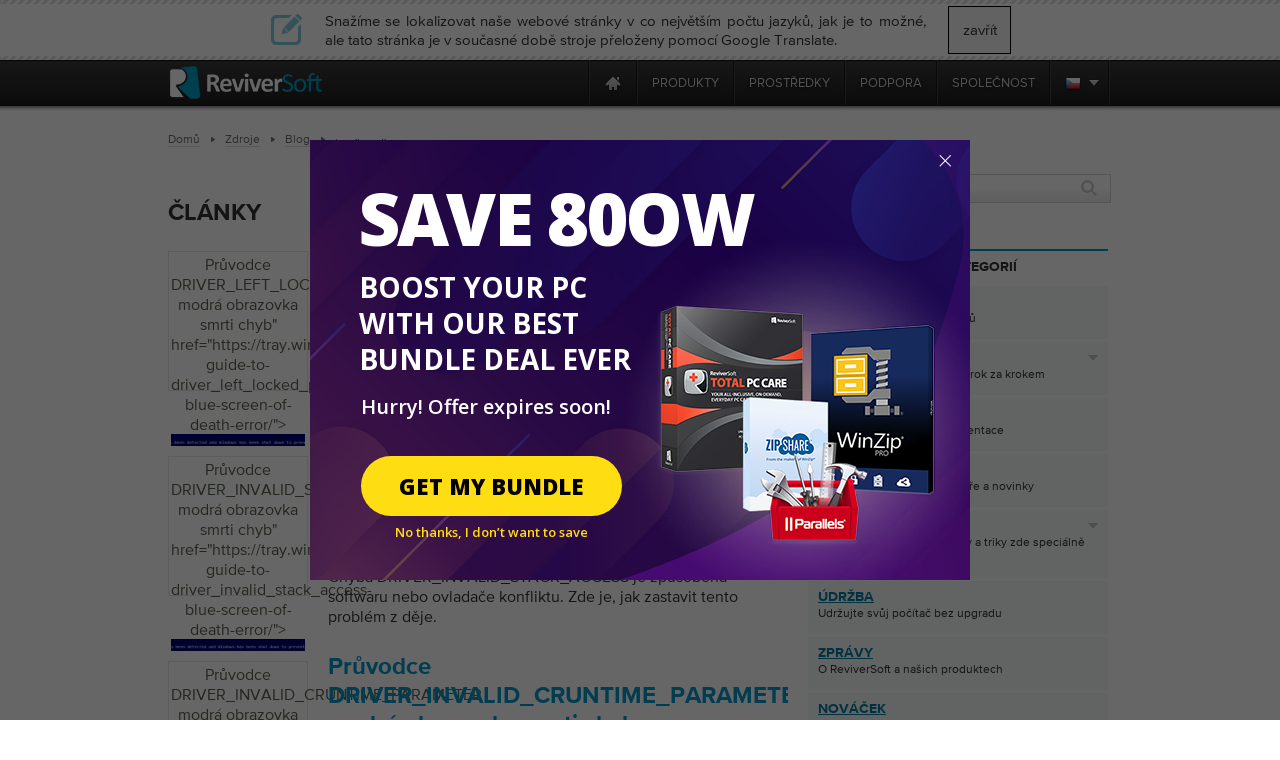

--- FILE ---
content_type: text/html; charset=UTF-8
request_url: https://tray.winzip.com/cs/blog/tag/bsod/?ncr=1
body_size: 23134
content:
<!DOCTYPE html PUBLIC "-//W3C//DTD XHTML 1.0 Transitional//EN" "http://www.w3.org/TR/xhtml1/DTD/xhtml1-transitional.dtd">
<html xmlns="http://www.w3.org/1999/xhtml" lang="en-US">
    <head>
          <meta http-equiv="Content-Type" content="text/html; charset=utf-8" />

          <meta name="application-name" content="ReviverSoft Blog"/>
          <meta name="msapplication-TileColor" content="#ffffff"/>
          <meta name="msapplication-TileImage" content="/resource/img/logo-alone.png"/>
	<title>
        BSOD Archiv - ReviverSoft Blog    </title>
        <link href="/resource/font/MyFontsWebfontsKit/MyFontsWebfontsKit.css" media="screen" rel="stylesheet" type="text/css" >
        <link href="/resource/js/lightbox/default/jquery.lightbox.css" media="screen" rel="stylesheet" type="text/css" >
        <link href="/resource/js/lightbox/css/jquery.lightbox-0.5.css" media="screen" rel="stylesheet" type="text/css" >
	<link href="/resource/css/css_local/style.css" media="screen, print" rel="stylesheet" type="text/css" />
        <link href="/resource/css/css_local/styles.css" media="screen, print" rel="stylesheet" type="text/css" />


	<link href="/resource/css/css_local/blog3.0.css" media="screen, print" rel="stylesheet" type="text/css" />
    <link href="/resource/css/css_local/browsersFix.css" media="screen, print" rel="stylesheet" type="text/css" />
	<link href="/resource/css/css_local/menuUni.css" media="screen, print" rel="stylesheet" type="text/css" />
	<link href="/resource/css/css_local/menu.css" media="screen, print" rel="stylesheet" type="text/css" />
        <link href="/resource/js/lang/lang.css" media="screen, print" rel="stylesheet" type="text/css" />
        <!--<link href="resource/css/css_local/lang.css" media="screen, print" rel="stylesheet" type="text/css" />-->
        <link rel="stylesheet" media="screen, print" href="/resource/js/slider/loopslider.css" type="text/css"/>
        <link rel="stylesheet" media="screen, print" href="/resource/css/css_local/screen.css" type="text/css"/>
        <!--[if IE 6]>
                <link rel="stylesheet" media="screen, print" href="/resource/css/css_local/ie6.css" type="text/css"/>
        <![endif]-->
        <script src="//code.jquery.com/jquery-1.12.2.min.js" type="text/javascript" charset="utf-8"></script>
        <script src="//code.jquery.com/jquery-migrate-1.4.1.min.js" type="text/javascript" charset="utf-8"></script>
        <script src="/resource/js/browser_selector/css_browser_selector.js" type="text/javascript"></script>
        <script src="/resource/js/preload/preload.js" type="text/javascript"></script>
        <script type="text/javascript" src="https://ws.sharethis.com/button/buttons.js"></script>
        <script type="text/javascript">stLight.options({publisher: "09e2b9a1-c48f-4958-a415-78a703c2a532"}); </script>
        <script type="text/javascript" src="/resource/js/lightbox/jquery.lightbox.min.js"></script>
        <script type="text/javascript" src="/resource/js/lightbox/js/jquery.lightbox-0.5.js"></script>
        <script type="text/javascript" src="/resource/js/blog/sidebar/sidebar_tabs.js"></script>
        

        <script type="text/javascript">
            $(document).ready(function(){
                if (($.browser.msie)&&($.browser.version==6))
                    $("body").addClass("ie6");

                if ($.browser.opera)
                    $("body").addClass ("opera");

				if(-1 != navigator.platform.indexOf('Mac'))
				{
					$('ul.inner_ul').css('width', '170px');
					$('.inner_wrapper').css('right', '-0.5px');
				}
               $('.inner_wrapper').css('right', '-0.5px');
            });
        </script>
	    <style>.async-hide { opacity: 0 !important} </style>
	    <script>(function(a,s,y,n,c,h,i,d,e){s.className+=' '+y;h.start=1*new Date;
			    h.end=i=function(){s.className=s.className.replace(RegExp(' ?'+y),'')};
			    (a[n]=a[n]||[]).hide=h;setTimeout(function(){i();h.end=null},c);h.timeout=c;
		    })(window,document.documentElement,'async-hide','dataLayer',4000,{'GTM-MG335P9':true});
	    </script>

<style type="text/css">
    * html img, div, ul, li, a {behavior: url('iepngfix.htc');}
    * html #hustream {display: none;}
    @media print {
        .no-print{display:none; }
        .containerPrint{padding-top:60px;}
        .wwl-hide{display:none; }
    }
p{
	padding:0;
	margin:0;
}

.wp-tag-cloud {
    list-style-type: none;
    margin-left:-40px;
    -margin-left: 0;
}
</style>

<script type='text/javascript' src='https://servedbyadbutler.com/hb_app.js' async></script>
<!-- This site is optimized with the Yoast SEO plugin v12.5.1 - https://yoast.com/wordpress/plugins/seo/ -->
<meta name="robots" content="noindex,follow"/>
<link rel="next" href="https://tray.winzip.com/cs/blog/tag/bsod/page/2/" />
<meta property="og:locale" content="en_US" />
<meta property="og:type" content="object" />
<meta property="og:title" content="bsod Archives - ReviverSoft Blog" />
<meta property="og:url" content="https://tray.winzip.com/cs/blog/tag/bsod/" />
<meta property="og:site_name" content="ReviverSoft Blog" />
<script type='application/ld+json' class='yoast-schema-graph yoast-schema-graph--main'>{"@context":"https://schema.org","@graph":[{"@type":"WebSite","@id":"https://tray.winzip.com/cs/blog/#website","url":"https://tray.winzip.com/cs/blog/","name":"ReviverSoft Blog","potentialAction":{"@type":"SearchAction","target":"https://tray.winzip.com/cs/blog/?s={search_term_string}","query-input":"required name=search_term_string"}},{"@type":"CollectionPage","@id":"https://tray.winzip.com/cs/blog/tag/bsod/#webpage","url":"https://tray.winzip.com/cs/blog/tag/bsod/","inLanguage":"en-US","name":"bsod Archives - ReviverSoft Blog","isPartOf":{"@id":"https://tray.winzip.com/cs/blog/#website"}}]}</script>
<!-- / Yoast SEO plugin. -->

<link rel='dns-prefetch' href='//code.jquery.com' />
<link rel='dns-prefetch' href='//www.reviversoft.com' />
<link rel='dns-prefetch' href='//s.w.org' />
<link rel="alternate" type="application/rss+xml" title="$ S$ S$ s Tag Feed" href="https://tray.winzip.com/cs/blog/tag/bsod/feed/" />
		<script type="text/javascript">
			window._wpemojiSettings = {"baseUrl":"https:\/\/s.w.org\/images\/core\/emoji\/11.2.0\/72x72\/","ext":".png","svgUrl":"https:\/\/s.w.org\/images\/core\/emoji\/11.2.0\/svg\/","svgExt":".svg","source":{"concatemoji":"https:\/\/www.reviversoft.com\/blog\/wp-includes\/js\/wp-emoji-release.min.js?ver=5.1.12"}};
			!function(e,a,t){var n,r,o,i=a.createElement("canvas"),p=i.getContext&&i.getContext("2d");function s(e,t){var a=String.fromCharCode;p.clearRect(0,0,i.width,i.height),p.fillText(a.apply(this,e),0,0);e=i.toDataURL();return p.clearRect(0,0,i.width,i.height),p.fillText(a.apply(this,t),0,0),e===i.toDataURL()}function c(e){var t=a.createElement("script");t.src=e,t.defer=t.type="text/javascript",a.getElementsByTagName("head")[0].appendChild(t)}for(o=Array("flag","emoji"),t.supports={everything:!0,everythingExceptFlag:!0},r=0;r<o.length;r++)t.supports[o[r]]=function(e){if(!p||!p.fillText)return!1;switch(p.textBaseline="top",p.font="600 32px Arial",e){case"flag":return s([55356,56826,55356,56819],[55356,56826,8203,55356,56819])?!1:!s([55356,57332,56128,56423,56128,56418,56128,56421,56128,56430,56128,56423,56128,56447],[55356,57332,8203,56128,56423,8203,56128,56418,8203,56128,56421,8203,56128,56430,8203,56128,56423,8203,56128,56447]);case"emoji":return!s([55358,56760,9792,65039],[55358,56760,8203,9792,65039])}return!1}(o[r]),t.supports.everything=t.supports.everything&&t.supports[o[r]],"flag"!==o[r]&&(t.supports.everythingExceptFlag=t.supports.everythingExceptFlag&&t.supports[o[r]]);t.supports.everythingExceptFlag=t.supports.everythingExceptFlag&&!t.supports.flag,t.DOMReady=!1,t.readyCallback=function(){t.DOMReady=!0},t.supports.everything||(n=function(){t.readyCallback()},a.addEventListener?(a.addEventListener("DOMContentLoaded",n,!1),e.addEventListener("load",n,!1)):(e.attachEvent("onload",n),a.attachEvent("onreadystatechange",function(){"complete"===a.readyState&&t.readyCallback()})),(n=t.source||{}).concatemoji?c(n.concatemoji):n.wpemoji&&n.twemoji&&(c(n.twemoji),c(n.wpemoji)))}(window,document,window._wpemojiSettings);
		</script>
		<style type="text/css">
img.wp-smiley,
img.emoji {
	display: inline !important;
	border: none !important;
	box-shadow: none !important;
	height: 1em !important;
	width: 1em !important;
	margin: 0 .07em !important;
	vertical-align: -0.1em !important;
	background: none !important;
	padding: 0 !important;
}
</style>
	<link rel='stylesheet' id='wp-block-library-css'  href='https://www.reviversoft.com/blog/wp-includes/css/dist/block-library/style.min.css?ver=5.1.12' type='text/css' media='all' />
<link rel='stylesheet' id='fontawesome-css'  href='https://www.reviversoft.com/blog/wp-content/plugins/easy-social-sharing/assets/css/font-awesome.min.css?ver=1.3.5.1' type='text/css' media='all' />
<link rel='stylesheet' id='easy-social-sharing-general-css'  href='https://www.reviversoft.com/blog/wp-content/plugins/easy-social-sharing/assets/css/easy-social-sharing.css?ver=1.3.5.1' type='text/css' media='all' />
<link rel='stylesheet' id='fancybox-for-wp-css'  href='https://www.reviversoft.com/blog/wp-content/plugins/fancybox-for-wordpress/assets/css/fancybox.css?ver=1.3.4' type='text/css' media='all' />
<link rel='stylesheet' id='helpful-frontend-css'  href='https://www.reviversoft.com/blog/wp-content/plugins/helpful/core/assets/themes/base.css?ver=3.1.5' type='text/css' media='all' />
<link rel='stylesheet' id='yop-public-css'  href='https://www.reviversoft.com/blog/wp-content/plugins/yop-poll/public/assets/css/yop-poll-public-6.3.3.css?ver=5.1.12' type='text/css' media='all' />
<link rel='stylesheet' id='wp-pagenavi-css'  href='https://www.reviversoft.com/blog/wp-content/themes/ReviverSoft3.0/pagenavi-css.css?ver=2.70' type='text/css' media='all' />
<script type='text/javascript' src='//code.jquery.com/jquery-1.12.2.min.js?ver=1.12.2'></script>
<script type='text/javascript' src='https://www.reviversoft.com/blog/wp-content/plugins/fancybox-for-wordpress/assets/js/jquery.fancybox.js?ver=1.3.4'></script>
<script type='text/javascript'>
/* <![CDATA[ */
var objectL10n = {"yopPollParams":{"urlParams":{"ajax":"https:\/\/www.reviversoft.com\/blog\/wp-admin\/admin-ajax.php","wpLogin":"https:\/\/www.reviversoft.com\/blog\/wp-login.php?redirect_to=https%3A%2F%2Fwww.reviversoft.com%2Fblog%2Fwp-admin%2Fadmin-ajax.php%3Faction%3Dyop_poll_record_wordpress_vote"},"apiParams":{"reCaptcha":{"siteKey":""},"reCaptchaV2Invisible":{"siteKey":""},"reCaptchaV3":{"siteKey":""}},"captchaParams":{"imgPath":"https:\/\/www.reviversoft.com\/blog\/wp-content\/plugins\/yop-poll\/public\/assets\/img\/","url":"https:\/\/www.reviversoft.com\/blog\/wp-content\/plugins\/yop-poll\/app.php","accessibilityAlt":"Sound icon","accessibilityTitle":"Accessibility option: listen to a question and answer it!","accessibilityDescription":"Type below the <strong>answer<\/strong> to what you hear. Numbers or words:","explanation":"Click or touch the <strong>ANSWER<\/strong>","refreshAlt":"Refresh\/reload icon","refreshTitle":"Refresh\/reload: get new images and accessibility option!"},"voteParams":{"invalidPoll":"Invalid Poll","noAnswersSelected":"No answer selected","minAnswersRequired":"At least {min_answers_allowed} answer(s) required","maxAnswersRequired":"A max of {max_answers_allowed} answer(s) accepted","noAnswerForOther":"No other answer entered","noValueForCustomField":"{custom_field_name} is required","consentNotChecked":"You must agree to our terms and conditions","noCaptchaSelected":"Captcha is required","thankYou":"Thank you for your vote"},"resultsParams":{"singleVote":"vote","multipleVotes":"votes","singleAnswer":"answer","multipleAnswers":"answers"}}};
/* ]]> */
</script>
<script type='text/javascript' src='https://www.reviversoft.com/blog/wp-content/plugins/yop-poll/public/assets/js/yop-poll-public-6.3.3.min.js?ver=5.1.12'></script>
<link rel='https://api.w.org/' href='https://tray.winzip.com/cs/blog/wp-json/' />
<link rel="EditURI" type="application/rsd+xml" title="RSD" href="https://www.reviversoft.com/blog/xmlrpc.php?rsd" />
<link rel="wlwmanifest" type="application/wlwmanifest+xml" href="https://www.reviversoft.com/blog/wp-includes/wlwmanifest.xml" /> 
<meta name="generator" content="WordPress 5.1.12" />

<!-- Fancybox for WordPress v3.3.3 -->
<style type="text/css">
	.fancybox-slide--image .fancybox-content{background-color: #FFFFFF}div.fancybox-caption{display:none !important;}
	
	img.fancybox-image{border-width:10px;border-color:#FFFFFF;border-style:solid;}
	div.fancybox-bg{background-color:rgba(102,102,102,0.3);opacity:1 !important;}div.fancybox-content{border-color:#FFFFFF}
	div#fancybox-title{background-color:#FFFFFF}
	div.fancybox-content{background-color:#FFFFFF}
	div#fancybox-title-inside{color:#333333}
	
	
	
	div.fancybox-caption p.caption-title{display:inline-block}
	div.fancybox-caption p.caption-title{font-size:14px}
	div.fancybox-caption p.caption-title{color:#333333}
	div.fancybox-caption {color:#333333}div.fancybox-caption p.caption-title {background:#fff; width:auto;padding:10px 30px;}div.fancybox-content p.caption-title{color:#333333;margin: 0;padding: 5px 0;}body.fancybox-active .fancybox-container .fancybox-stage .fancybox-content .fancybox-close-small{display:block;}
</style><script type="text/javascript">
	jQuery(function () {

		var mobileOnly = false;
		
		if (mobileOnly) {
			return;
		}

		jQuery.fn.getTitle = function () { // Copy the title of every IMG tag and add it to its parent A so that fancybox can show titles
			var arr = jQuery("a[data-fancybox]");
									jQuery.each(arr, function() {
										var title = jQuery(this).children("img").attr("title");
										 var caption = jQuery(this).next("figcaption").html();
                                        if(caption && title){jQuery(this).attr("title",title+" " + caption)}else if(title){ jQuery(this).attr("title",title);}else if(caption){jQuery(this).attr("title",caption);}
									});			}

		// Supported file extensions

				var thumbnails = jQuery("a:has(img)").not(".nolightbox").not('.envira-gallery-link').not('.ngg-simplelightbox').filter(function () {
			return /\.(jpe?g|png|gif|mp4|webp|bmp|pdf)(\?[^/]*)*$/i.test(jQuery(this).attr('href'))
		});
		

		// Add data-type iframe for links that are not images or videos.
		var iframeLinks = jQuery('.fancyboxforwp').filter(function () {
			return !/\.(jpe?g|png|gif|mp4|webp|bmp|pdf)(\?[^/]*)*$/i.test(jQuery(this).attr('href'))
		}).filter(function () {
			return !/vimeo|youtube/i.test(jQuery(this).attr('href'))
		});
		iframeLinks.attr({"data-type": "iframe"}).getTitle();

				// Gallery All
		thumbnails.addClass("fancyboxforwp").attr("data-fancybox", "gallery").getTitle();
		iframeLinks.attr({"data-fancybox": "gallery"}).getTitle();

		// Gallery type NONE
		
		// Call fancybox and apply it on any link with a rel atribute that starts with "fancybox", with the options set on the admin panel
		jQuery("a.fancyboxforwp").fancyboxforwp({
			loop: false,
			smallBtn: true,
			zoomOpacity: "auto",
			animationEffect: "fade",
			animationDuration: 500,
			transitionEffect: "fade",
			transitionDuration: "300",
			overlayShow: true,
			overlayOpacity: "0.3",
			titleShow: true,
			titlePosition: "inside",
			keyboard: true,
			showCloseButton: true,
			arrows: true,
			clickContent:false,
			clickSlide: "close",
			mobile: {
				clickContent: function (current, event) {
					return current.type === "image" ? "toggleControls" : false;
				},
				clickSlide: function (current, event) {
					return current.type === "image" ? "close" : "close";
				},
			},
			wheel: false,
			toolbar: true,
			preventCaptionOverlap: true,
			onInit: function() { },			onDeactivate
	: function() { },		beforeClose: function() { },			afterShow: function(instance) { jQuery( ".fancybox-image" ).on("click", function( ){ ( instance.isScaledDown() ) ? instance.scaleToActual() : instance.scaleToFit() }) },				afterClose: function() { },					caption : function( instance, item ) {var title ="";if("undefined" != typeof jQuery(this).context ){var title = jQuery(this).context.title;} else { var title = ("undefined" != typeof jQuery(this).attr("title")) ? jQuery(this).attr("title") : false;}var caption = jQuery(this).data('caption') || '';if ( item.type === 'image' && title.length ) {caption = (caption.length ? caption + '<br />' : '') + '<p class="caption-title">'+title+'</p>' ;}return caption;},
		afterLoad : function( instance, current ) {current.$content.append('<div class=\"fancybox-custom-caption inside-caption\" style=\" position: absolute;left:0;right:0;color:#000;margin:0 auto;bottom:0;text-align:center;background-color:#FFFFFF \">' + current.opts.caption + '</div>');},
			})
		;

			})
</script>
<!-- END Fancybox for WordPress -->
<!-- Graceful Pull-Quotes plugin v2.6.1 -->
	<link rel="stylesheet" href="https://www.reviversoft.com/blog/wp-content/plugins/graceful-pull-quotes/resources/jspullquotes-core.css" type="text/css" />
	<link rel="stylesheet" href="https://www.reviversoft.com/blog/wp-content/plugins/graceful-pull-quotes/styles/Plain.css" type="text/css" />
	<script type="text/javascript">
		var jspq_options = new Array("1", "1", "left", "1", "1", "div", "pullquote", "pullquote pqRight");
	</script>
	<script type="text/javascript" src="https://www.reviversoft.com/blog/wp-content/plugins/graceful-pull-quotes/resources/jspullquotes.js"></script>
<!-- end pull-quote additions -->
<style id="helpful-inline-css" type="text/css">.helpful-theme-base {background-color: #f7f8f9; text-align: center;}
.helpful-theme-base .helpful-heading {margin: 0; display: inline-block; font-size: 16px; font-weight: normal;font-family: ProximaNova-Bold, Arial,sans-serif;}
.helpful-theme-base .helpful-content {font-size: 15px;}
.helpful-theme-base {box-shadow: none;}
.helpful-theme-base .helpful-credits {display: none;}
.helpful-theme-base {border-color: #dedee2;}
.helpful-theme-base .helpful-controls {display: inline-block; padding-left: 13px;}
.helpful-theme-base .helpful-controls .helpful-pro {min-width: 49px; padding: 7px 5px 6px; font-size: 12px; border-left: none;color: #fff;background-color: #A3D45E; text-transform: uppercase; font-weight: normal;font-family: ProximaNova-Bold, Arial,sans-serif; text-align: center;}
.helpful-theme-base .helpful-controls .helpful-con {min-width: 49px; padding: 7px 5px 6px; font-size: 12px; border-left: none;color: #fff;background-color: #A3D45E; text-transform: uppercase; font-weight: normal;font-family: ProximaNova-Bold, Arial,sans-serif; text-align: center;}
.helpful-theme-base .helpful-controls > div:hover {opacity: 1; background-color: #73B510; transition: background-color .2s ease-in-out;-moz-transition: background-color.2s ease-in-out;-webkit-transition: background-color .2s ease-in-out;}</style>
	<style type='text/css'>
		.breadcrumb {
			padding-left: 10px;
			font-size: 10px;
		}
		span.elipsis {
            position: relative;
            top: 3px;
        }
        #breadCrumbs li {
            padding-right: 25px;
        }
        #breadCrumbs li.lastCrumb {
            top:4px!important;
        }
        #breadCrumbs li:last-of-type {
            padding-right: 8px;
        }
	</style>
	<!--wwl script--><script src="https://www.reviversoft.com/blog/wp-content/plugins/speaklike-worldwide-lexicon-translator-RS/wwl.libs/wwlex.js" type="text/javascript"></script><!--wwl css--><link rel="stylesheet" href="https://www.reviversoft.com/blog/wp-content/plugins/speaklike-worldwide-lexicon-translator-RS/wwl.libs/wwlex.css" type="text/css" media="screen" /><meta name="robots" content="noindex, nofollow">
<meta name="googlebot" content="noindex, nofollow"><link rel="icon" href="https://www.reviversoft.com/blog/wp-content/uploads/2019/09/favicon.ico" sizes="32x32" />
<link rel="icon" href="https://www.reviversoft.com/blog/wp-content/uploads/2019/09/favicon.ico" sizes="192x192" />
<link rel="apple-touch-icon-precomposed" href="https://www.reviversoft.com/blog/wp-content/uploads/2019/09/favicon.ico" />
<meta name="msapplication-TileImage" content="https://www.reviversoft.com/blog/wp-content/uploads/2019/09/favicon.ico" />
        <script src="/resource/js/jquery/jquery.browser.min.js" type="text/javascript"></script>
<!-- Start Visual Website Optimizer Asynchronous Code -->
<script type='text/javascript'>
    var _vwo_code=(function(){
        var account_id=66089,
            settings_tolerance=2000,
            library_tolerance=2500,
            use_existing_jquery=false,
// DO NOT EDIT BELOW THIS LINE
            f=false,d=document;return{use_existing_jquery:function(){return use_existing_jquery;},library_tolerance:function(){return library_tolerance;},finish:function(){if(!f){f=true;var a=d.getElementById('_vis_opt_path_hides');if(a)a.parentNode.removeChild(a);}},finished:function(){return f;},load:function(a){var b=d.createElement('script');b.src=a;b.type='text/javascript';b.innerText;b.onerror=function(){_vwo_code.finish();};d.getElementsByTagName('head')[0].appendChild(b);},init:function(){settings_timer=setTimeout('_vwo_code.finish()',settings_tolerance);this.load('//dev.visualwebsiteoptimizer.com/j.php?a='+account_id+'&u='+encodeURIComponent(d.URL)+'&r='+Math.random());var a=d.createElement('style'),b='body{opacity:0 !important;filter:alpha(opacity=0) !important;background:none !important;}',h=d.getElementsByTagName('head')[0];a.setAttribute('id','_vis_opt_path_hides');a.setAttribute('type','text/css');if(a.styleSheet)a.styleSheet.cssText=b;else a.appendChild(d.createTextNode(b));h.appendChild(a);return settings_timer;}};}());_vwo_settings_timer=_vwo_code.init();
</script>
<!-- End Visual Website Optimizer Asynchronous Code -->
<script src="/resource/js/jquery/jquery-ui-1.10.0/ui/minified/jquery-ui.min.js" type="text/javascript"></script>
<link href='https://fonts.googleapis.com/css?family=Open+Sans:600,700,800&display=swap' rel='stylesheet' type='text/css'>
<link rel="stylesheet" type="text/css" href="//code.jquery.com/ui/1.8.20/themes/smoothness/jquery-ui.css"/>
<script type="text/javascript">
  jQuery.curCSS = jQuery.css;
</script>
<link rel="stylesheet" type="text/css" href="/resource/css/sale/newyearsale-24.css"/>
<script type="text/javascript" src="/resource/js/sale/newyearsale-24/newyearsale-24.js"></script>
<script src="/start-message/scripts/jquery.textfill.min.js"></script>
<div id="hls_popup" class="cs" data-track-event="e_popupView" data-track-attr-popupname="nyswebpop_view">
<div id="hls_popup_container">
        <div id="hls-title" class="">
        Save 80ow        </div>
        <div class="hls-subtitle">
            Boost YOUR PC with our best bundle deal ever        </div>
        <div class="container-desc">
            <table>
                <tr>
                    <td style="vertical-align: middle; height: auto;">
                        <p class="hls-p">
                            Hurry! Offer expires soon!                        </p>
                        <div class="hls-btn-wrapper">
                            <a data-track-event="e_popupClick" data-track-attr-popupname="nyswebpop_click" id="m_p_button" href="https://reviversoft.com/new-year-sale/?x-cid=RSNYSENAG">
                                Get My Bundle                            </a>
                            <div class="hls-limited">
                            <a id="close" href="javascript:void(0)">
                                <span>No thanks, I don’t want to save</span>
                            </a>
                            </div>
                        </div>
                    </td>
                </tr>
            </table>
        </div>
    </div>
    <a id="m_p_close" href="javascript:void(0)"></a>
</div>
<!--mailChimp tracking code-->
<script type="text/javascript">
    var $mcGoal = {'settings':{'uuid':'52f74e36d3bc99424a30b0345','dc':'us9'}};
    (function() {
        var sp = document.createElement('script'); sp.type = 'text/javascript'; sp.async = true; sp.defer = true;
        sp.src = ('https:' == document.location.protocol ? 'https://s3.amazonaws.com/downloads.mailchimp.com' : 'http://downloads.mailchimp.com') + '/js/goal.min.js';
        var s = document.getElementsByTagName('script')[0]; s.parentNode.insertBefore(sp, s);
    })();
</script>        <script src="https://www.googleoptimize.com/optimize.js?id=OPT-TC6VD5D" async></script>
    <link rel="preload" href="//www.corel.com/static/common/scripts/gtm/gtm-container.min.js" as="script" />
    <script src="//www.corel.com/static/common/scripts/gtm/gtm-container.min.js"></script>
    </head>
    <body>
    <div id="fb-root"></div>
    <script>(function(d, s, id) {
        var js, fjs = d.getElementsByTagName(s)[0];
        if (d.getElementById(id)) return;
        js = d.createElement(s); js.id = id;
        js.src = "//connect.facebook.net/cs_CZ/all.js#xfbml=1&appId=141599322680827";
        fjs.parentNode.insertBefore(js, fjs);
    }(document, 'script', 'facebook-jssdk'));</script>
		<script type="text/javascript">
		function googleSectionalElementInit() {
		  new google.translate.SectionalElement({
		    sectionalNodeClassName: 'goog-trans-section',
		    controlNodeClassName: 'goog-trans-control',
		    background: '#f4fa58'
		  }, 'google_sectional_element');
		}
		</script>
		<script src="//translate.google.com/translate_a/element.js?cb=googleSectionalElementInit&ug=section&hl=cs"></script>

        <!--[if IE 6]><div style="position: relative; z-index: 2;"><![endif]-->

        <!--NECESSARY IE6 FIX!-->
        <!--[if IE 6]>
        </div>
        <div style="position: relative;">
        <![endif]-->
        <!--============HEADER=============-->
    <div class="wrp">
        <div class="contentIndex blog" id="blogCont">
            <div class="header blogheader no-print">

                        <div class="close_lang_bar" id="lang_bar_empty"></div>
    <div id="rs-nav" class="lang_bar ">
        <div id="language_bar" class="close_lang_bar">
    <div class="border"></div>
    <table class="lb">
        <tr>
            <td>
                <div class="icon first"></div>
            </td>
            <td>Snažíme se lokalizovat naše webové stránky v co největším počtu jazyků, jak je to možné, ale tato stránka je v současné době stroje přeloženy pomocí Google Translate.</td>
            <td id="close_lang_bar">
                zavřít            </td>
        </tr>
    </table>
    <div class="border"></div>
</div>        <div id="rs-nav-wrapper" class="cs">
            <a href="/" id="rs-nav-alogo" aria-label="ReviverSoft logo"></a>
                            <div id="nav-menu">
                    <ul id="nav-menu-wrapper">
                        <li class="highLevelMenuItem">
                            <a style="display: inline-block; float: left; height: 45px; width: 40px;margin-left: -40px;cursor: default;outline: none;"
                                href="https://www.reviversoft.com/blog/2019/09/reviversoft-is-10-today/"
                                target="_blank"
                                rel="nofollow"
                                data-track-event="e_navigation"
                                data-track-attr-navLocation="header_nav_bar"
                                data-track-attr-navContent="topNav-menu-reviversoftis10today"
                                aria-label="ReviverSoft is 10 today"
                                tabindex="-1"
                            ></a>
                        </li>
                                                                                    <li class="highLevelMenuItem" id="cell-home">
                                    <a href="/"
                                       data-track-event="e_navigation"
                                       data-track-attr-navLocation="header_nav_bar"
                                       aria-label="Home page"
                                       data-track-attr-navContent="topNav-menu-home"
                                       class="menu-block"
                                       id="cell-home-link">
                                        <div id="cell-home-link-bg" class="nav-sprite">
                                            &nbsp;                                        </div>
                                    </a>
                                </li>
                                                                                            </li>
                                                                                        <li class="highLevelMenuItem" id="cell-products" tabindex="0">
                                        <div class="menu-block"
                                            id="cell-products-link">
                                            produkty                                        </div>
                                                                                                    <!--Dropdown hiiden wrapper block-->
                                    <div class="nav-drop column_2">
                                        <!--Arrow-->
                                        <div class="nav-drop-arrow nav-sprite"></div>
                                        <div class="nav-drop-border"></div>
                                        <!--columns wrapper block-->
                                        <table class="nav-drop-columns">
                                            <tbody>
                                                                                                <tr>
                                                                                                                    <td class="nav-drop-column drop-li-icon">
                                                                <a href="/pc-reviver"
                                                                   data-track-event="e_navigation"
                                                                   data-track-attr-navLocation="header_nav_bar"
                                                                   data-track-attr-navContent="topNav-menu-products-pcreviver"
                                                                >
                                                                    <div
                                                                        class="drop-li-ico fl nav-sprite drop-pcr"></div>
                                                                    <div class="drop-li-info fl">
                                                                        <div
                                                                            class="drop-li-title">PC Reviver</div>
                                                                        <div
                                                                            class="drop-li-desc">Kompletní optimalizace PC</div>
                                                                    </div>
                                                                    <div style="clear: both;"></div>
                                                                </a>
                                                            </td>
                                                                                                                    <td class="nav-drop-column drop-li-icon">
                                                                <a href="/driver-reviver"
                                                                   data-track-event="e_navigation"
                                                                   data-track-attr-navLocation="header_nav_bar"
                                                                   data-track-attr-navContent="topNav-menu-products-driverreviver"
                                                                >
                                                                    <div
                                                                        class="drop-li-ico fl nav-sprite drop-dr"></div>
                                                                    <div class="drop-li-info fl">
                                                                        <div
                                                                            class="drop-li-title">Driver Reviver</div>
                                                                        <div
                                                                            class="drop-li-desc">Aktualizace ovladačů systému Windows</div>
                                                                    </div>
                                                                    <div style="clear: both;"></div>
                                                                </a>
                                                            </td>
                                                                                                            </tr>
                                                                                                    <tr>
                                                                                                                    <td class="nav-drop-column drop-li-icon">
                                                                <a href="/installsafe"
                                                                   data-track-event="e_navigation"
                                                                   data-track-attr-navLocation="header_nav_bar"
                                                                   data-track-attr-navContent="topNav-menu-products-installsafe"
                                                                >
                                                                    <div
                                                                        class="drop-li-ico fl nav-sprite drop-is"></div>
                                                                    <div class="drop-li-info fl">
                                                                        <div
                                                                            class="drop-li-title">InstallSafe</div>
                                                                        <div
                                                                            class="drop-li-desc">Chraňte svůj prohlížeč a počítač</div>
                                                                    </div>
                                                                    <div style="clear: both;"></div>
                                                                </a>
                                                            </td>
                                                                                                                    <td class="nav-drop-column drop-li-icon">
                                                                <a href="/disk-reviver"
                                                                   data-track-event="e_navigation"
                                                                   data-track-attr-navLocation="header_nav_bar"
                                                                   data-track-attr-navContent="topNav-menu-products-diskreviver"
                                                                >
                                                                    <div
                                                                        class="drop-li-ico fl nav-sprite drop-hddr"></div>
                                                                    <div class="drop-li-info fl">
                                                                        <div
                                                                            class="drop-li-title">Disk Reviver</div>
                                                                        <div
                                                                            class="drop-li-desc">Kompletní optimalizace HDD</div>
                                                                    </div>
                                                                    <div style="clear: both;"></div>
                                                                </a>
                                                            </td>
                                                                                                            </tr>
                                                                                                    <tr>
                                                                                                                    <td class="nav-drop-column drop-li-icon">
                                                                <a href="/security-reviver"
                                                                   data-track-event="e_navigation"
                                                                   data-track-attr-navLocation="header_nav_bar"
                                                                   data-track-attr-navContent="topNav-menu-products-securityreviver"
                                                                >
                                                                    <div
                                                                        class="drop-li-ico fl nav-sprite drop-sr"></div>
                                                                    <div class="drop-li-info fl">
                                                                        <div
                                                                            class="drop-li-title">Security Reviver</div>
                                                                        <div
                                                                            class="drop-li-desc">Ochrana proti malwaru a spywaru</div>
                                                                    </div>
                                                                    <div style="clear: both;"></div>
                                                                </a>
                                                            </td>
                                                                                                                    <td class="nav-drop-column drop-li-icon">
                                                                <a href="/start-menu-reviver"
                                                                   data-track-event="e_navigation"
                                                                   data-track-attr-navLocation="header_nav_bar"
                                                                   data-track-attr-navContent="topNav-menu-products-startmenureviver"
                                                                >
                                                                    <div
                                                                        class="drop-li-ico fl nav-sprite drop-smr"></div>
                                                                    <div class="drop-li-info fl">
                                                                        <div
                                                                            class="drop-li-title">Start Menu Reviver</div>
                                                                        <div
                                                                            class="drop-li-desc">Přizpůsobitelné nabídka Start</div>
                                                                    </div>
                                                                    <div style="clear: both;"></div>
                                                                </a>
                                                            </td>
                                                                                                            </tr>
                                                                                                    <tr>
                                                                                                                    <td class="nav-drop-column drop-li-icon">
                                                                <a href="/registry-reviver"
                                                                   data-track-event="e_navigation"
                                                                   data-track-attr-navLocation="header_nav_bar"
                                                                   data-track-attr-navContent="topNav-menu-products-registryreviver"
                                                                >
                                                                    <div
                                                                        class="drop-li-ico fl nav-sprite drop-rr"></div>
                                                                    <div class="drop-li-info fl">
                                                                        <div
                                                                            class="drop-li-title">Registry Reviver</div>
                                                                        <div
                                                                            class="drop-li-desc">Nástroj pro optimalizaci registru systému Windows</div>
                                                                    </div>
                                                                    <div style="clear: both;"></div>
                                                                </a>
                                                            </td>
                                                                                                                    <td class="nav-drop-column drop-li-icon">
                                                                <a href="/battery-optimizer"
                                                                   data-track-event="e_navigation"
                                                                   data-track-attr-navLocation="header_nav_bar"
                                                                   data-track-attr-navContent="topNav-menu-products-batteryoptimizer"
                                                                >
                                                                    <div
                                                                        class="drop-li-ico fl nav-sprite drop-bo"></div>
                                                                    <div class="drop-li-info fl">
                                                                        <div
                                                                            class="drop-li-title">Battery Optimizer</div>
                                                                        <div
                                                                            class="drop-li-desc">Optimalizace baterie notebooku</div>
                                                                    </div>
                                                                    <div style="clear: both;"></div>
                                                                </a>
                                                            </td>
                                                                                                            </tr>
                                                                                                    <tr>
                                                                                                                    <td class="nav-drop-column drop-li-icon">
                                                                <a href="/privacy-reviver"
                                                                   data-track-event="e_navigation"
                                                                   data-track-attr-navLocation="header_nav_bar"
                                                                   data-track-attr-navContent="topNav-menu-products-privacyreviver"
                                                                >
                                                                    <div
                                                                        class="drop-li-ico fl nav-sprite drop-pr"></div>
                                                                    <div class="drop-li-info fl">
                                                                        <div
                                                                            class="drop-li-title">Privacy Reviver</div>
                                                                        <div
                                                                            class="drop-li-desc">Kompletní ochrana soukromí</div>
                                                                    </div>
                                                                    <div style="clear: both;"></div>
                                                                </a>
                                                            </td>
                                                                                                                    <td class="nav-drop-column drop-li-icon">
                                                                <a href="/total-pc-care"
                                                                   data-track-event="e_navigation"
                                                                   data-track-attr-navLocation="header_nav_bar"
                                                                   data-track-attr-navContent="topNav-menu-products-totalpccare"
                                                                >
                                                                    <div
                                                                        class="drop-li-ico fl nav-sprite drop-tpc"></div>
                                                                    <div class="drop-li-info fl">
                                                                        <div
                                                                            class="drop-li-title">Total PC Care</div>
                                                                        <div
                                                                            class="drop-li-desc">All-Inclusive, každodenní péče o PC</div>
                                                                    </div>
                                                                    <div style="clear: both;"></div>
                                                                </a>
                                                            </td>
                                                                                                            </tr>
                                                                                            </tbody>
                                        </table>
                                        <div class="nav-drop-border"></div>
                                                                                    <div class="drop-footer">
                                                                                                                                                            <table class="drop-footer-table">
                                                            <tr>
                                                                <td>
                                                                    <a href="/store"
                                                                       data-track-event="e_navigation"
                                                                       data-track-attr-navLocation="header_nav_bar"
                                                                       data-track-attr-navContent="topNav-menu-products-allproducts"
                                                                    ><span>Navštivte náš obchod                                                                            <span class="nav-sprite"></span></span></a>
                                                                </td>
                                                                <td></td>
                                                            </tr>
                                                        </table>
                                                                                                                                                </div>
                                                                            </div>
                                                            </li>
                                                                                        <li class="highLevelMenuItem" id="cell-resources" tabindex="0">
                                        <div class="menu-block"
                                            id="cell-resources-link">
                                            prostředky                                        </div>
                                                                                                    <!--Dropdown hiiden wrapper block-->
                                    <div class="nav-drop column_1">
                                        <!--Arrow-->
                                        <div class="nav-drop-arrow nav-sprite"></div>
                                        <div class="nav-drop-border"></div>
                                        <!--columns wrapper block-->
                                        <table class="nav-drop-columns">
                                            <tbody>
                                                                                                <tr>
                                                        <td class="nav-drop-column drop-li-icon">
                                                            <a href="/blog"
                                                               data-track-event="e_navigation"
                                                               data-track-attr-navLocation="header_nav_bar"
                                                               data-track-attr-navContent="topNav-menu-resources-blog"
                                                            >
                                                                <div
                                                                    class="drop-li-ico fl nav-sprite drop-blog"></div>
                                                                <div class="drop-li-info fl">
                                                                    <div
                                                                        class="drop-li-title">Blog</div>
                                                                    <div
                                                                        class="drop-li-desc">Nejnovější tipy, triky a zprávy</div>
                                                                </div>
                                                                <div style="clear: both;"></div>
                                                            </a>
                                                        </td>
                                                    </tr>
                                                                                                    <tr>
                                                        <td class="nav-drop-column drop-li-icon">
                                                            <a href="/blog/category/how-tos/video-blogs"
                                                               data-track-event="e_navigation"
                                                               data-track-attr-navLocation="header_nav_bar"
                                                               data-track-attr-navContent="topNav-menu-resources-videoblogs"
                                                            >
                                                                <div
                                                                    class="drop-li-ico fl nav-sprite drop-vblog"></div>
                                                                <div class="drop-li-info fl">
                                                                    <div
                                                                        class="drop-li-title">Video Blogs</div>
                                                                    <div
                                                                        class="drop-li-desc">Chraňte svůj prohlížeč a počítač</div>
                                                                </div>
                                                                <div style="clear: both;"></div>
                                                            </a>
                                                        </td>
                                                    </tr>
                                                                                                    <tr>
                                                        <td class="nav-drop-column drop-li-icon">
                                                            <a href="/file-extensions"
                                                               data-track-event="e_navigation"
                                                               data-track-attr-navLocation="header_nav_bar"
                                                               data-track-attr-navContent="topNav-menu-resources-fileextensions"
                                                            >
                                                                <div
                                                                    class="drop-li-ico fl nav-sprite drop-ext"></div>
                                                                <div class="drop-li-info fl">
                                                                    <div
                                                                        class="drop-li-title">File Extensions</div>
                                                                    <div
                                                                        class="drop-li-desc">Knihovna přípon souborů</div>
                                                                </div>
                                                                <div style="clear: both;"></div>
                                                            </a>
                                                        </td>
                                                    </tr>
                                                                                                    <tr>
                                                        <td class="nav-drop-column drop-li-icon">
                                                            <a href="/newsletter"
                                                               data-track-event="e_navigation"
                                                               data-track-attr-navLocation="header_nav_bar"
                                                               data-track-attr-navContent="topNav-menu-resources-newsletter"
                                                            >
                                                                <div
                                                                    class="drop-li-ico fl nav-sprite drop-news"></div>
                                                                <div class="drop-li-info fl">
                                                                    <div
                                                                        class="drop-li-title">Newsletter</div>
                                                                    <div
                                                                        class="drop-li-desc">Novinky od společnosti ReviverSoft</div>
                                                                </div>
                                                                <div style="clear: both;"></div>
                                                            </a>
                                                        </td>
                                                    </tr>
                                                                                                    <tr>
                                                        <td class="nav-drop-column drop-li-icon">
                                                            <a href="/answers"
                                                               data-track-event="e_navigation"
                                                               data-track-attr-navLocation="header_nav_bar"
                                                               data-track-attr-navContent="topNav-menu-resources-answers"
                                                            >
                                                                <div
                                                                    class="drop-li-ico fl nav-sprite drop-ans"></div>
                                                                <div class="drop-li-info fl">
                                                                    <div
                                                                        class="drop-li-title">Answers</div>
                                                                    <div
                                                                        class="drop-li-desc">Vaše otázky byly zodpovězeny</div>
                                                                </div>
                                                                <div style="clear: both;"></div>
                                                            </a>
                                                        </td>
                                                    </tr>
                                                                                            </tbody>
                                        </table>
                                        <div class="nav-drop-border"></div>
                                                                                    <div class="drop-footer">
                                                                                                                                                            <a href="/resources"
                                                           data-track-event="e_navigation"
                                                           data-track-attr-navLocation="header_nav_bar"
                                                           data-track-attr-navContent="topNav-menu-resources-allresources"
                                                        ><span>Zobrazit všechny prostředky ReviverSoft                                                                <span class="nav-sprite"></span></span></a>
                                                                                                                                                </div>
                                                                            </div>
                                                            </li>
                                                                                        <li class="highLevelMenuItem" id="cell-support" tabindex="0">
                                        <div class="menu-block"
                                            id="cell-support-link">
                                            podpora                                        </div>
                                                                                                    <!--Dropdown hiiden wrapper block-->
                                    <div class="nav-drop column_2">
                                        <!--Arrow-->
                                        <div class="nav-drop-arrow nav-sprite"></div>
                                        <div class="nav-drop-border"></div>
                                        <!--columns wrapper block-->
                                        <table class="nav-drop-columns">
                                            <tbody>
                                                                                                <tr>
                                                                                                                    <td class="nav-drop-column drop-li-icon">
                                                                <a href="/support/pc-reviver/"
                                                                   data-track-event="e_navigation"
                                                                   data-track-attr-navLocation="header_nav_bar"
                                                                   data-track-attr-navContent="topNav-menu-support-pcreviver"
                                                                >
                                                                    <div
                                                                        class="drop-li-ico fl nav-sprite drop-pcr"></div>
                                                                    <div class="drop-li-info fl">
                                                                        <div
                                                                            class="drop-li-title">PC Reviver</div>
                                                                        <div
                                                                            class="drop-li-desc">PC Reviver podpora</div>
                                                                    </div>
                                                                    <div style="clear: both;"></div>
                                                                </a>
                                                            </td>
                                                                                                                    <td class="nav-drop-column drop-li-icon">
                                                                <a href="/support/driver-reviver/"
                                                                   data-track-event="e_navigation"
                                                                   data-track-attr-navLocation="header_nav_bar"
                                                                   data-track-attr-navContent="topNav-menu-support-driverreviver"
                                                                >
                                                                    <div
                                                                        class="drop-li-ico fl nav-sprite drop-dr"></div>
                                                                    <div class="drop-li-info fl">
                                                                        <div
                                                                            class="drop-li-title">Driver Reviver</div>
                                                                        <div
                                                                            class="drop-li-desc">Driver Reviver podpora</div>
                                                                    </div>
                                                                    <div style="clear: both;"></div>
                                                                </a>
                                                            </td>
                                                                                                            </tr>
                                                                                                    <tr>
                                                                                                                    <td class="nav-drop-column drop-li-icon">
                                                                <a href="/support/installsafe/"
                                                                   data-track-event="e_navigation"
                                                                   data-track-attr-navLocation="header_nav_bar"
                                                                   data-track-attr-navContent="topNav-menu-support-installsafe"
                                                                >
                                                                    <div
                                                                        class="drop-li-ico fl nav-sprite drop-is"></div>
                                                                    <div class="drop-li-info fl">
                                                                        <div
                                                                            class="drop-li-title">InstallSafe</div>
                                                                        <div
                                                                            class="drop-li-desc">InstallSafe podpora</div>
                                                                    </div>
                                                                    <div style="clear: both;"></div>
                                                                </a>
                                                            </td>
                                                                                                                    <td class="nav-drop-column drop-li-icon">
                                                                <a href="/support/disk-reviver/"
                                                                   data-track-event="e_navigation"
                                                                   data-track-attr-navLocation="header_nav_bar"
                                                                   data-track-attr-navContent="topNav-menu-support-diskreviver"
                                                                >
                                                                    <div
                                                                        class="drop-li-ico fl nav-sprite drop-hddr"></div>
                                                                    <div class="drop-li-info fl">
                                                                        <div
                                                                            class="drop-li-title">Disk Reviver</div>
                                                                        <div
                                                                            class="drop-li-desc">Disk Reviver podpora</div>
                                                                    </div>
                                                                    <div style="clear: both;"></div>
                                                                </a>
                                                            </td>
                                                                                                            </tr>
                                                                                                    <tr>
                                                                                                                    <td class="nav-drop-column drop-li-icon">
                                                                <a href="/support/security-reviver/"
                                                                   data-track-event="e_navigation"
                                                                   data-track-attr-navLocation="header_nav_bar"
                                                                   data-track-attr-navContent="topNav-menu-support-securityreviver"
                                                                >
                                                                    <div
                                                                        class="drop-li-ico fl nav-sprite drop-sr"></div>
                                                                    <div class="drop-li-info fl">
                                                                        <div
                                                                            class="drop-li-title">Security Reviver</div>
                                                                        <div
                                                                            class="drop-li-desc">Security Reviver podpora</div>
                                                                    </div>
                                                                    <div style="clear: both;"></div>
                                                                </a>
                                                            </td>
                                                                                                                    <td class="nav-drop-column drop-li-icon">
                                                                <a href="/support/start-menu-reviver/"
                                                                   data-track-event="e_navigation"
                                                                   data-track-attr-navLocation="header_nav_bar"
                                                                   data-track-attr-navContent="topNav-menu-support-startmenureviver"
                                                                >
                                                                    <div
                                                                        class="drop-li-ico fl nav-sprite drop-smr"></div>
                                                                    <div class="drop-li-info fl">
                                                                        <div
                                                                            class="drop-li-title">Start Menu Reviver</div>
                                                                        <div
                                                                            class="drop-li-desc">Start Menu Reviver podpora</div>
                                                                    </div>
                                                                    <div style="clear: both;"></div>
                                                                </a>
                                                            </td>
                                                                                                            </tr>
                                                                                                    <tr>
                                                                                                                    <td class="nav-drop-column drop-li-icon">
                                                                <a href="/support/privacy-reviver/"
                                                                   data-track-event="e_navigation"
                                                                   data-track-attr-navLocation="header_nav_bar"
                                                                   data-track-attr-navContent="topNav-menu-support-privacyreviver"
                                                                >
                                                                    <div
                                                                        class="drop-li-ico fl nav-sprite drop-pr"></div>
                                                                    <div class="drop-li-info fl">
                                                                        <div
                                                                            class="drop-li-title">Privacy Reviver</div>
                                                                        <div
                                                                            class="drop-li-desc">Privacy Reviver podpora</div>
                                                                    </div>
                                                                    <div style="clear: both;"></div>
                                                                </a>
                                                            </td>
                                                                                                                    <td class="nav-drop-column drop-li-icon">
                                                                <a href="/support/macreviver/"
                                                                   data-track-event="e_navigation"
                                                                   data-track-attr-navLocation="header_nav_bar"
                                                                   data-track-attr-navContent="topNav-menu-support-macreviver"
                                                                >
                                                                    <div
                                                                        class="drop-li-ico fl nav-sprite drop-mr"></div>
                                                                    <div class="drop-li-info fl">
                                                                        <div
                                                                            class="drop-li-title">MacReviver</div>
                                                                        <div
                                                                            class="drop-li-desc">MacReviver podpora</div>
                                                                    </div>
                                                                    <div style="clear: both;"></div>
                                                                </a>
                                                            </td>
                                                                                                            </tr>
                                                                                                    <tr>
                                                                                                                    <td class="nav-drop-column drop-li-icon">
                                                                <a href="/support/registry-reviver/"
                                                                   data-track-event="e_navigation"
                                                                   data-track-attr-navLocation="header_nav_bar"
                                                                   data-track-attr-navContent="topNav-menu-support-registryreviver"
                                                                >
                                                                    <div
                                                                        class="drop-li-ico fl nav-sprite drop-rr"></div>
                                                                    <div class="drop-li-info fl">
                                                                        <div
                                                                            class="drop-li-title">Registry Reviver</div>
                                                                        <div
                                                                            class="drop-li-desc">Registry Reviver podpora</div>
                                                                    </div>
                                                                    <div style="clear: both;"></div>
                                                                </a>
                                                            </td>
                                                                                                                    <td class="nav-drop-column drop-li-icon">
                                                                <a href="/support/battery-optimizer/"
                                                                   data-track-event="e_navigation"
                                                                   data-track-attr-navLocation="header_nav_bar"
                                                                   data-track-attr-navContent="topNav-menu-support-batteryoptimizer"
                                                                >
                                                                    <div
                                                                        class="drop-li-ico fl nav-sprite drop-bo"></div>
                                                                    <div class="drop-li-info fl">
                                                                        <div
                                                                            class="drop-li-title">Battery Optimizer</div>
                                                                        <div
                                                                            class="drop-li-desc">Battery Optimizer podpora</div>
                                                                    </div>
                                                                    <div style="clear: both;"></div>
                                                                </a>
                                                            </td>
                                                                                                            </tr>
                                                                                            </tbody>
                                        </table>
                                        <div class="nav-drop-border"></div>
                                                                                    <div class="drop-footer">
                                                                                                    <table class="drop-footer-table">
                                                        <tr>
                                                            <td>
                                                                <a href="/support/"
                                                                   data-track-event="e_navigation"
                                                                   data-track-attr-navLocation="header_nav_bar"
                                                                   data-track-attr-navContent="topNav-menu-support-homepage"
                                                                ><span>Navštivte naši domovskou stránku podpory                                                                        <span class="nav-sprite"></span></span></a>
                                                            </td>
                                                            <td>
                                                                <a href="/support/contact/"
                                                                   data-track-event="e_navigation"
                                                                   data-track-attr-navLocation="header_nav_bar"
                                                                   data-track-attr-navContent="topNav-menu-support-contactsupport"
                                                                ><span>Kontaktujte náš tým podpory                                                                        <span class="nav-sprite"></span></span></a>
                                                            </td>
                                                        </tr>
                                                    </table>
                                                                                            </div>
                                                                            </div>
                                                            </li>
                                                                                        <li class="highLevelMenuItem" id="cell-company" tabindex="0">
                                        <div class="menu-block"
                                            id="cell-company-link">
                                            společnost                                        </div>
                                                                                                    <!--Dropdown hiiden wrapper block-->
                                    <div class="nav-drop column_1">
                                        <!--Arrow-->
                                        <div class="nav-drop-arrow nav-sprite"></div>
                                        <div class="nav-drop-border"></div>
                                        <!--columns wrapper block-->
                                        <table class="nav-drop-columns">
                                            <tbody>
                                                                                                <tr>
                                                        <td class="nav-drop-column drop-li-icon">
                                                            <a href="/company"
                                                               data-track-event="e_navigation"
                                                               data-track-attr-navLocation="header_nav_bar"
                                                               data-track-attr-navContent="topNav-menu-company-company"
                                                            >
                                                                <div
                                                                    class="drop-li-ico fl nav-sprite drop-comp"></div>
                                                                <div class="drop-li-info fl">
                                                                    <div
                                                                        class="drop-li-title">About Us</div>
                                                                    <div
                                                                        class="drop-li-desc">Informace o programu ReviverSoft</div>
                                                                </div>
                                                                <div style="clear: both;"></div>
                                                            </a>
                                                        </td>
                                                    </tr>
                                                                                                    <tr>
                                                        <td class="nav-drop-column drop-li-icon">
                                                            <a href="/company/trust"
                                                               data-track-event="e_navigation"
                                                               data-track-attr-navLocation="header_nav_bar"
                                                               data-track-attr-navContent="topNav-menu-company-trust"
                                                            >
                                                                <div
                                                                    class="drop-li-ico fl nav-sprite drop-trust"></div>
                                                                <div class="drop-li-info fl">
                                                                    <div
                                                                        class="drop-li-title">Trust</div>
                                                                    <div
                                                                        class="drop-li-desc">Důležitost důvěry</div>
                                                                </div>
                                                                <div style="clear: both;"></div>
                                                            </a>
                                                        </td>
                                                    </tr>
                                                                                                    <tr>
                                                        <td class="nav-drop-column drop-li-icon">
                                                            <a href="/company/testimonials"
                                                               data-track-event="e_navigation"
                                                               data-track-attr-navLocation="header_nav_bar"
                                                               data-track-attr-navContent="topNav-menu-company-testimonials"
                                                            >
                                                                <div
                                                                    class="drop-li-ico fl nav-sprite drop-test"></div>
                                                                <div class="drop-li-info fl">
                                                                    <div
                                                                        class="drop-li-title">Testimonials</div>
                                                                    <div
                                                                        class="drop-li-desc">Co říkají jiní</div>
                                                                </div>
                                                                <div style="clear: both;"></div>
                                                            </a>
                                                        </td>
                                                    </tr>
                                                                                                    <tr>
                                                        <td class="nav-drop-column drop-li-icon">
                                                            <a href="/feedback"
                                                               data-track-event="e_navigation"
                                                               data-track-attr-navLocation="header_nav_bar"
                                                               data-track-attr-navContent="topNav-menu-company-feedback"
                                                            >
                                                                <div
                                                                    class="drop-li-ico fl nav-sprite drop-feed"></div>
                                                                <div class="drop-li-info fl">
                                                                    <div
                                                                        class="drop-li-title">Feedback</div>
                                                                    <div
                                                                        class="drop-li-desc">Jak to děláme?</div>
                                                                </div>
                                                                <div style="clear: both;"></div>
                                                            </a>
                                                        </td>
                                                    </tr>
                                                                                                    <tr>
                                                        <td class="nav-drop-column drop-li-icon">
                                                            <a href="https://www.facebook.com/reviversoft"
                                                               data-track-event="e_navigation"
                                                               data-track-attr-navLocation="header_nav_bar"
                                                               data-track-attr-navContent="topNav-menu-company-facebook"
                                                            >
                                                                <div
                                                                    class="drop-li-ico fl nav-sprite drop-face"></div>
                                                                <div class="drop-li-info fl">
                                                                    <div
                                                                        class="drop-li-title">Facebook</div>
                                                                    <div
                                                                        class="drop-li-desc">spojit se s námi</div>
                                                                </div>
                                                                <div style="clear: both;"></div>
                                                            </a>
                                                        </td>
                                                    </tr>
                                                                                            </tbody>
                                        </table>
                                        <div class="nav-drop-border"></div>
                                                                            </div>
                                                            </li>
                                                                        <li class="highLevelMenuItem menuLang" style="z-index:2; position:relative">
                            <div href="#" id="lng" tabindex="0">
                                <div id="langdiv">
                                    <div class="swither_header">
    <div class="switcher_arrow" id="currlng">
        <div id="cz"></div>
    </div>
    <span class="switcher_arrow" id="arrow">&nbsp;</span>
</div>
<div class="switcher_wrap nav-drop" id="sw">
    <div id="lang_links" style="top: 11px;">
        <div id="tuts" style="z-index: 20001;">
            <div id="langWrap">
                
                                    <ul>
                                                                                <li>
                                <a href="//tray.winzip.com/blog/tag/bsod/?ncr=1&lang=en"
                                   class="icon"
                                   hreflang="en"
                                   onclick="tracking.languageChange('cs', 'en');"
                                   style="padding:1px 10px 0 15px;text-decoration:none;">
                                    <div id="us"></div>
                                    <div class="lng">english</div>
                                    <div class="clear"></div>
                                </a>
                            </li>
                                                                                <li>
                                <a href="//tray.winzip.com/fr/blog/tag/bsod/?ncr=1"
                                   class="icon"
                                   hreflang="fr"
                                   onclick="tracking.languageChange('cs', 'fr');"
                                   style="padding:1px 10px 0 15px;text-decoration:none;">
                                    <div id="fr"></div>
                                    <div class="lng">français</div>
                                    <div class="clear"></div>
                                </a>
                            </li>
                                                                                <li>
                                <a href="//tray.winzip.com/de/blog/tag/bsod/?ncr=1"
                                   class="icon"
                                   hreflang="de"
                                   onclick="tracking.languageChange('cs', 'de');"
                                   style="padding:1px 10px 0 15px;text-decoration:none;">
                                    <div id="de"></div>
                                    <div class="lng">deutsch</div>
                                    <div class="clear"></div>
                                </a>
                            </li>
                                                                                <li>
                                <a href="//tray.winzip.com/bg/blog/tag/bsod/?ncr=1"
                                   class="icon"
                                   hreflang="bg"
                                   onclick="tracking.languageChange('cs', 'bg');"
                                   style="padding:1px 10px 0 15px;text-decoration:none;">
                                    <div id="bg"></div>
                                    <div class="lng">български</div>
                                    <div class="clear"></div>
                                </a>
                            </li>
                                                                                <li>
                                <a href="//tray.winzip.com/zh-cn/blog/tag/bsod/?ncr=1"
                                   class="icon"
                                   hreflang="zh-cn"
                                   onclick="tracking.languageChange('cs', 'zh-cn');"
                                   style="padding:1px 10px 0 15px;text-decoration:none;">
                                    <div id="cn"></div>
                                    <div class="lng">中文</div>
                                    <div class="clear"></div>
                                </a>
                            </li>
                                                                                <li>
                                <a href="//tray.winzip.com/zh-tw/blog/tag/bsod/?ncr=1"
                                   class="icon"
                                   hreflang="zh-tw"
                                   onclick="tracking.languageChange('cs', 'zh-tw');"
                                   style="padding:1px 10px 0 15px;text-decoration:none;">
                                    <div id="tw"></div>
                                    <div class="lng">台灣</div>
                                    <div class="clear"></div>
                                </a>
                            </li>
                                                                                <li>
                                <a href="//tray.winzip.com/cs/blog/tag/bsod/?ncr=1"
                                   class="icon"
                                   hreflang="cs"
                                   onclick="tracking.languageChange('cs', 'cs');"
                                   style="padding:1px 10px 0 15px;text-decoration:none;">
                                    <div id="cz"></div>
                                    <div class="lng">čeština</div>
                                    <div class="clear"></div>
                                </a>
                            </li>
                                                                                <li>
                                <a href="//tray.winzip.com/da/blog/tag/bsod/?ncr=1"
                                   class="icon"
                                   hreflang="da"
                                   onclick="tracking.languageChange('cs', 'da');"
                                   style="padding:1px 10px 0 15px;text-decoration:none;">
                                    <div id="dk"></div>
                                    <div class="lng">dansk</div>
                                    <div class="clear"></div>
                                </a>
                            </li>
                                            </ul>
                                    <ul>
                                                                                <li>
                                <a href="//tray.winzip.com/nl/blog/tag/bsod/?ncr=1"
                                   class="icon"
                                   hreflang="nl"
                                   onclick="tracking.languageChange('cs', 'nl');"
                                   style="padding:1px 10px 0 15px;text-decoration:none;">
                                    <div id="nl"></div>
                                    <div class="lng">nederlands</div>
                                    <div class="clear"></div>
                                </a>
                            </li>
                                                                                <li>
                                <a href="//tray.winzip.com/fi/blog/tag/bsod/?ncr=1"
                                   class="icon"
                                   hreflang="fi"
                                   onclick="tracking.languageChange('cs', 'fi');"
                                   style="padding:1px 10px 0 15px;text-decoration:none;">
                                    <div id="fi"></div>
                                    <div class="lng">suomi</div>
                                    <div class="clear"></div>
                                </a>
                            </li>
                                                                                <li>
                                <a href="//tray.winzip.com/el/blog/tag/bsod/?ncr=1"
                                   class="icon"
                                   hreflang="el"
                                   onclick="tracking.languageChange('cs', 'el');"
                                   style="padding:1px 10px 0 15px;text-decoration:none;">
                                    <div id="gr"></div>
                                    <div class="lng">ελληνικά</div>
                                    <div class="clear"></div>
                                </a>
                            </li>
                                                                                <li>
                                <a href="//tray.winzip.com/hu/blog/tag/bsod/?ncr=1"
                                   class="icon"
                                   hreflang="hu"
                                   onclick="tracking.languageChange('cs', 'hu');"
                                   style="padding:1px 10px 0 15px;text-decoration:none;">
                                    <div id="hu"></div>
                                    <div class="lng">magyar</div>
                                    <div class="clear"></div>
                                </a>
                            </li>
                                                                                <li>
                                <a href="//tray.winzip.com/it/blog/tag/bsod/?ncr=1"
                                   class="icon"
                                   hreflang="it"
                                   onclick="tracking.languageChange('cs', 'it');"
                                   style="padding:1px 10px 0 15px;text-decoration:none;">
                                    <div id="it"></div>
                                    <div class="lng">italiano</div>
                                    <div class="clear"></div>
                                </a>
                            </li>
                                                                                <li>
                                <a href="//tray.winzip.com/ja/blog/tag/bsod/?ncr=1"
                                   class="icon"
                                   hreflang="ja"
                                   onclick="tracking.languageChange('cs', 'ja');"
                                   style="padding:1px 10px 0 15px;text-decoration:none;">
                                    <div id="jp"></div>
                                    <div class="lng">日本語</div>
                                    <div class="clear"></div>
                                </a>
                            </li>
                                                                                <li>
                                <a href="//tray.winzip.com/no/blog/tag/bsod/?ncr=1"
                                   class="icon"
                                   hreflang="no"
                                   onclick="tracking.languageChange('cs', 'no');"
                                   style="padding:1px 10px 0 15px;text-decoration:none;">
                                    <div id="no"></div>
                                    <div class="lng">norsk</div>
                                    <div class="clear"></div>
                                </a>
                            </li>
                                                                                <li>
                                <a href="//tray.winzip.com/pl/blog/tag/bsod/?ncr=1"
                                   class="icon"
                                   hreflang="pl"
                                   onclick="tracking.languageChange('cs', 'pl');"
                                   style="padding:1px 10px 0 15px;text-decoration:none;">
                                    <div id="pl"></div>
                                    <div class="lng">polski</div>
                                    <div class="clear"></div>
                                </a>
                            </li>
                                            </ul>
                                    <ul>
                                                                                <li>
                                <a href="//tray.winzip.com/pt/blog/tag/bsod/?ncr=1"
                                   class="icon"
                                   hreflang="pt"
                                   onclick="tracking.languageChange('cs', 'pt');"
                                   style="padding:1px 10px 0 15px;text-decoration:none;">
                                    <div id="pt"></div>
                                    <div class="lng">português</div>
                                    <div class="clear"></div>
                                </a>
                            </li>
                                                                                <li>
                                <a href="//tray.winzip.com/ru/blog/tag/bsod/?ncr=1"
                                   class="icon"
                                   hreflang="ru"
                                   onclick="tracking.languageChange('cs', 'ru');"
                                   style="padding:1px 10px 0 15px;text-decoration:none;">
                                    <div id="ru"></div>
                                    <div class="lng">русский</div>
                                    <div class="clear"></div>
                                </a>
                            </li>
                                                                                <li>
                                <a href="//tray.winzip.com/es/blog/tag/bsod/?ncr=1"
                                   class="icon"
                                   hreflang="es"
                                   onclick="tracking.languageChange('cs', 'es');"
                                   style="padding:1px 10px 0 15px;text-decoration:none;">
                                    <div id="es"></div>
                                    <div class="lng">español</div>
                                    <div class="clear"></div>
                                </a>
                            </li>
                                                                                <li>
                                <a href="//tray.winzip.com/sv/blog/tag/bsod/?ncr=1"
                                   class="icon"
                                   hreflang="sv"
                                   onclick="tracking.languageChange('cs', 'sv');"
                                   style="padding:1px 10px 0 15px;text-decoration:none;">
                                    <div id="se"></div>
                                    <div class="lng">svenska</div>
                                    <div class="clear"></div>
                                </a>
                            </li>
                                                                                <li>
                                <a href="//tray.winzip.com/th/blog/tag/bsod/?ncr=1"
                                   class="icon"
                                   hreflang="th"
                                   onclick="tracking.languageChange('cs', 'th');"
                                   style="padding:1px 10px 0 15px;text-decoration:none;">
                                    <div id="th"></div>
                                    <div class="lng">ภาษาไทย</div>
                                    <div class="clear"></div>
                                </a>
                            </li>
                                                                                <li>
                                <a href="//tray.winzip.com/tr/blog/tag/bsod/?ncr=1"
                                   class="icon"
                                   hreflang="tr"
                                   onclick="tracking.languageChange('cs', 'tr');"
                                   style="padding:1px 10px 0 15px;text-decoration:none;">
                                    <div id="tr"></div>
                                    <div class="lng">türkçe</div>
                                    <div class="clear"></div>
                                </a>
                            </li>
                                            </ul>
                                <div>
                    <div>
                    </div>
                </div>


                                </div>
                            </div>
                        </li>
                    </ul>
                </div>
                    </div>
    </div>

<script>
    $(function () {
        $('.highLevelMenuItem').on('click', function (e) {
            e.stopPropagation();

            var isDropdownTrigger = $(this).find('.nav-drop').length > 0;
            var isTriggerSelfOrWrapper = $(e.target).hasClass('highLevelMenuItem') || $(e.target).hasClass('menu-block');

            if (isDropdownTrigger && isTriggerSelfOrWrapper) {
                e.preventDefault();
            }

            if (!$(this).hasClass('selected-block')) {
                $('.highLevelMenuItem').removeClass('selected-block');
                $(this).addClass('selected-block');
                $('.nav-drop').hide();
                $('#sw').hide();
                $(this).find('.nav-drop').fadeIn(200);
            } else {
                $(this).removeClass('selected-block');
                $(this).find('.nav-drop').fadeOut(200);
            }

            $(document).click(function (e) {
                $('.highLevelMenuItem').removeClass('selected-block');
                $(".nav-drop").hide();
            });
        });
        $('#close_lang_bar').click(function () {
            $('.close_lang_bar').fadeOut('slow');
        })

        $('.highLevelMenuItem').on('keydown', function (e) {
            if (e.key === 'Enter') {
                e.preventDefault();
                $(this).click(); 
            }
        });

        $(document).on('keydown', '#cell-home > a, #cell-account-link, .nav-drop a', function (e) {
            if (e.key === 'Enter') {
                e.preventDefault();
                this.click();
            }
        })

         $(document).on('keydown', function (e) {
            var $focused = $(document.activeElement);
            var $links = $('.highLevelMenuItem.selected-block .nav-drop a');

            if (!$links.length) return;

            if (e.key === 'Escape') {
                $('.highLevelMenuItem').removeClass('selected-block');
                $('.nav-drop').hide();
            }

            var isFirst = $links.first()[0] === $focused[0];
            var isLast = $links.last()[0] === $focused[0];

            if (
                e.key === 'Tab' &&
                ((e.shiftKey && isFirst) || (!e.shiftKey && isLast))
            ) {
                $('.highLevelMenuItem').removeClass('selected-block');
                $('.nav-drop').hide();
            }
        });
    });
</script>
			</div>
            <div id="spacer"></div>
<script type="text/javascript">
var disqus_developer = 1;
//$(document).ready(function() {
//    initAddThis();
//});
//function initAddThis()
//{
//	addthis.init();
//}
</script>
<style type="text/css">

</style>
<div class="container containerBlog main_wrapper">
    <div class="innerContainer iciProduct main_wrapper">
        <div class="blog_wrapper main_wrapper">
                        <div class="wrapper">
                <div class="home_service_block" style="border: none;padding-top:0;">
                    <div class="blog_breadcrumbs">
                        	<div id="breadCrumbs">
		<ul>
			<li>
				<a href="/"><div>Domů</div></a>
			</li>
			<li>
				<a href="/cs/resources/"><div>Zdroje</div></a>
			</li>

						<li><a href="https://tray.winzip.com/cs/blog"><div>Blog</div></a></li>
								<li><span class="elipsis">tag 'bsod';</span></li>
					</div>
                    </div>
                    <div class="blog_search">
                        	<form method="get" id="searchform" action="https://tray.winzip.com/cs/blog/">
		<input type="submit" class="submit" name="submit" id="searchsubmit" aria-label="Search" value="" />
		<input type="text" class="field" name="s" id="s" placeholder="Hledat zde ..." />
	</form>
                    </div>
                </div>
                <div class="home_service_block">
                    <div id="label" class="bold">
                        Články                    </div>
                </div>
            </div>
	                    <div class="clear"></div>
        <!--begin of test block-->
        <div class="main_wrapper">
            <div class="wrapper">
                <div class="leftCol wp_home_page">
                                    
                        <div class="post-10823 post type-post status-publish format-standard has-post-thumbnail hentry category-window-xp-bluescreen category-how-to-fix-a-blue-screen category-how-to-fix-a-blue-screen-windows-7 category-how-to-fix-a-blue-screen-windows8 tag-blue-screen tag-blue-screen-of-death tag-bsod tag-driver_left_locked_pages_in_process" id="post-10823">

                            <div class="blogPart">
                                <div class="f_featured_img_post" style="height:134px;width: 134px;padding:2px">
                                                                            <a aria-label="<span id="wwl-title-10823" dir="ltr" lang="cs">Průvodce DRIVER_LEFT_LOCKED_PAGES_IN_PROCESS modrá obrazovka smrti chyb</span><span id="wwl-title-10823_tr" class="wwl-hide">A Guide to DRIVER_LEFT_LOCKED_PAGES_IN_PROCESS Blue Screen of Death Error</span>" href="https://tray.winzip.com/cs/blog/2014/08/a-guide-to-driver_left_locked_pages_in_process-blue-screen-of-death-error/">
                                            <img width="134" height="134" src="https://www.reviversoft.com/blog/wp-content/uploads/2014/07/93-150x150.jpg" class="attachment-134x134 size-134x134 wp-post-image" alt="" />                                        </a>
                                                                    </div>
                                <div class="title">
                                    <a style="border-bottom: 1px solid #E4E6EA;" href="https://tray.winzip.com/cs/blog/2014/08/a-guide-to-driver_left_locked_pages_in_process-blue-screen-of-death-error/"  rel="bookmark" title="Průvodce DRIVER_LEFT_LOCKED_PAGES_IN_PROCESS modrá obrazovka smrti chybA Guide to DRIVER_LEFT_LOCKED_PAGES_IN_PROCESS Blue Screen of Death Error" class="blogCaption">
                                            <span id="wwl-title-10823" dir="ltr" lang="cs">Průvodce DRIVER_LEFT_LOCKED_PAGES_IN_PROCESS modrá obrazovka smrti chyb</span><span id="wwl-title-10823_tr" class="wwl-hide">A Guide to DRIVER_LEFT_LOCKED_PAGES_IN_PROCESS Blue Screen of Death Error</span>                                    </a>
                                    <div class="single_post_info">
                                        <table>
                                            <tr>
                                                <td class="info_author">
                                                    Podle                                                    <a href="https://tray.winzip.com/cs/blog/author/mbeare/" title="Příspěvky odMark Beare" rel="author">Mark Beare</a>                                                </td>
                                                <td class="info_date">
                                                    <div class="date_icon">&nbsp;</div>
                                                    Srpen 12, 2014                                                </td>
                                                <td class="info_comment">
                                                    <div class="comment_icon">&nbsp;</div>
                                                    <span class="dsq-postid" data-dsqidentifier="10823 http://www.reviversoft.com/blog/?p=10823">Žádné komentáře</span>                                                </td>
                                            </tr>
                                        </table>
                                    </div>
                                </div>
                                <div class="entry wp_post_text" style="width:460px;">
                                    <div class="wp_text_wrapper" style="height:66px;">
                                        <p>Chyba DRIVER_LEFT_LOCKED_PAGES_IN_PROCESS je způsobena ovladač nebo software problém ve vašem počítači. Zde je, jak to opravit.</p>
                                    </div>
                                </div>
                                <div style="clear:both"></div>
                                <p class="postmetadata"></p>
                            </div>
                        </div>
                        <div class="clear"></div>
                    
                        <div class="post-10819 post type-post status-publish format-standard has-post-thumbnail hentry category-window-xp-bluescreen category-how-to-fix-a-blue-screen category-how-to-fix-a-blue-screen-windows-7 category-how-to-fix-a-blue-screen-windows8 tag-blue-screen tag-blue-screen-of-death tag-bsod tag-driver_invalid_stack_access" id="post-10819">

                            <div class="blogPart">
                                <div class="f_featured_img_post" style="height:134px;width: 134px;padding:2px">
                                                                            <a aria-label="<span id="wwl-title-10819" dir="ltr" lang="cs">Průvodce DRIVER_INVALID_STACK_ACCESS modrá obrazovka smrti chyb</span><span id="wwl-title-10819_tr" class="wwl-hide">A Guide to DRIVER_INVALID_STACK_ACCESS Blue Screen of Death Error</span>" href="https://tray.winzip.com/cs/blog/2014/08/a-guide-to-driver_invalid_stack_access-blue-screen-of-death-error/">
                                            <img width="134" height="134" src="https://www.reviversoft.com/blog/wp-content/uploads/2014/07/90-150x150.jpg" class="attachment-134x134 size-134x134 wp-post-image" alt="" />                                        </a>
                                                                    </div>
                                <div class="title">
                                    <a style="border-bottom: 1px solid #E4E6EA;" href="https://tray.winzip.com/cs/blog/2014/08/a-guide-to-driver_invalid_stack_access-blue-screen-of-death-error/"  rel="bookmark" title="Průvodce DRIVER_INVALID_STACK_ACCESS modrá obrazovka smrti chybA Guide to DRIVER_INVALID_STACK_ACCESS Blue Screen of Death Error" class="blogCaption">
                                            <span id="wwl-title-10819" dir="ltr" lang="cs">Průvodce DRIVER_INVALID_STACK_ACCESS modrá obrazovka smrti chyb</span><span id="wwl-title-10819_tr" class="wwl-hide">A Guide to DRIVER_INVALID_STACK_ACCESS Blue Screen of Death Error</span>                                    </a>
                                    <div class="single_post_info">
                                        <table>
                                            <tr>
                                                <td class="info_author">
                                                    Podle                                                    <a href="https://tray.winzip.com/cs/blog/author/mbeare/" title="Příspěvky odMark Beare" rel="author">Mark Beare</a>                                                </td>
                                                <td class="info_date">
                                                    <div class="date_icon">&nbsp;</div>
                                                    Srpen 12, 2014                                                </td>
                                                <td class="info_comment">
                                                    <div class="comment_icon">&nbsp;</div>
                                                    <span class="dsq-postid" data-dsqidentifier="10819 http://www.reviversoft.com/blog/?p=10819">Žádné komentáře</span>                                                </td>
                                            </tr>
                                        </table>
                                    </div>
                                </div>
                                <div class="entry wp_post_text" style="width:460px;">
                                    <div class="wp_text_wrapper" style="height:66px;">
                                        <p>Chyba DRIVER_INVALID_STACK_ACCESS je způsobena softwaru nebo ovladače konfliktu. Zde je, jak zastavit tento problém z děje.</p>
                                    </div>
                                </div>
                                <div style="clear:both"></div>
                                <p class="postmetadata"></p>
                            </div>
                        </div>
                        <div class="clear"></div>
                    
                        <div class="post-10816 post type-post status-publish format-standard has-post-thumbnail hentry category-window-xp-bluescreen category-how-to-fix-a-blue-screen category-how-to-fix-a-blue-screen-windows-7 category-how-to-fix-a-blue-screen-windows8 tag-blue-screen tag-blue-screen-of-death tag-bsod tag-driver_invalid_cruntime_parameter" id="post-10816">

                            <div class="blogPart">
                                <div class="f_featured_img_post" style="height:134px;width: 134px;padding:2px">
                                                                            <a aria-label="<span id="wwl-title-10816" dir="ltr" lang="cs">Průvodce DRIVER_INVALID_CRUNTIME_PARAMETER modrá obrazovka smrti chyb</span><span id="wwl-title-10816_tr" class="wwl-hide">A Guide to DRIVER_INVALID_CRUNTIME_PARAMETER Blue Screen of Death Error</span>" href="https://tray.winzip.com/cs/blog/2014/08/a-guide-to-driver_invalid_cruntime_parameter-blue-screen-of-death-error/">
                                            <img width="134" height="134" src="https://www.reviversoft.com/blog/wp-content/uploads/2014/07/89-150x150.jpg" class="attachment-134x134 size-134x134 wp-post-image" alt="" />                                        </a>
                                                                    </div>
                                <div class="title">
                                    <a style="border-bottom: 1px solid #E4E6EA;" href="https://tray.winzip.com/cs/blog/2014/08/a-guide-to-driver_invalid_cruntime_parameter-blue-screen-of-death-error/"  rel="bookmark" title="Průvodce DRIVER_INVALID_CRUNTIME_PARAMETER modrá obrazovka smrti chybA Guide to DRIVER_INVALID_CRUNTIME_PARAMETER Blue Screen of Death Error" class="blogCaption">
                                            <span id="wwl-title-10816" dir="ltr" lang="cs">Průvodce DRIVER_INVALID_CRUNTIME_PARAMETER modrá obrazovka smrti chyb</span><span id="wwl-title-10816_tr" class="wwl-hide">A Guide to DRIVER_INVALID_CRUNTIME_PARAMETER Blue Screen of Death Error</span>                                    </a>
                                    <div class="single_post_info">
                                        <table>
                                            <tr>
                                                <td class="info_author">
                                                    Podle                                                    <a href="https://tray.winzip.com/cs/blog/author/mbeare/" title="Příspěvky odMark Beare" rel="author">Mark Beare</a>                                                </td>
                                                <td class="info_date">
                                                    <div class="date_icon">&nbsp;</div>
                                                    Srpen 11, 2014                                                </td>
                                                <td class="info_comment">
                                                    <div class="comment_icon">&nbsp;</div>
                                                    <span class="dsq-postid" data-dsqidentifier="10816 http://www.reviversoft.com/blog/?p=10816">Žádné komentáře</span>                                                </td>
                                            </tr>
                                        </table>
                                    </div>
                                </div>
                                <div class="entry wp_post_text" style="width:460px;">
                                    <div class="wp_text_wrapper" style="height:66px;">
                                        <p>Chyba DRIVER_INVALID_CRUNTIME_PARAMETER je způsobena softwaru nebo ovladače konfliktu. Zde je, jak to opravit.</p>
                                    </div>
                                </div>
                                <div style="clear:both"></div>
                                <p class="postmetadata"></p>
                            </div>
                        </div>
                        <div class="clear"></div>
                    
                        <div class="post-10813 post type-post status-publish format-standard has-post-thumbnail hentry category-window-xp-bluescreen category-how-to-fix-a-blue-screen category-how-to-fix-a-blue-screen-windows-7 category-how-to-fix-a-blue-screen-windows8 tag-blue-screen tag-blue-screen-of-death tag-bsod tag-driver_corrupted_sysptes" id="post-10813">

                            <div class="blogPart">
                                <div class="f_featured_img_post" style="height:134px;width: 134px;padding:2px">
                                                                            <a aria-label="<span id="wwl-title-10813" dir="ltr" lang="cs">Průvodce DRIVER_CORRUPTED_SYSPTES modrá obrazovka smrti chyb</span><span id="wwl-title-10813_tr" class="wwl-hide">A Guide to DRIVER_CORRUPTED_SYSPTES Blue Screen of Death Error</span>" href="https://tray.winzip.com/cs/blog/2014/08/a-guide-to-driver_corrupted_sysptes-blue-screen-of-death-error/">
                                            <img width="134" height="134" src="https://www.reviversoft.com/blog/wp-content/uploads/2014/07/88-150x150.jpg" class="attachment-134x134 size-134x134 wp-post-image" alt="" />                                        </a>
                                                                    </div>
                                <div class="title">
                                    <a style="border-bottom: 1px solid #E4E6EA;" href="https://tray.winzip.com/cs/blog/2014/08/a-guide-to-driver_corrupted_sysptes-blue-screen-of-death-error/"  rel="bookmark" title="Průvodce DRIVER_CORRUPTED_SYSPTES modrá obrazovka smrti chybA Guide to DRIVER_CORRUPTED_SYSPTES Blue Screen of Death Error" class="blogCaption">
                                            <span id="wwl-title-10813" dir="ltr" lang="cs">Průvodce DRIVER_CORRUPTED_SYSPTES modrá obrazovka smrti chyb</span><span id="wwl-title-10813_tr" class="wwl-hide">A Guide to DRIVER_CORRUPTED_SYSPTES Blue Screen of Death Error</span>                                    </a>
                                    <div class="single_post_info">
                                        <table>
                                            <tr>
                                                <td class="info_author">
                                                    Podle                                                    <a href="https://tray.winzip.com/cs/blog/author/mbeare/" title="Příspěvky odMark Beare" rel="author">Mark Beare</a>                                                </td>
                                                <td class="info_date">
                                                    <div class="date_icon">&nbsp;</div>
                                                    Srpen 08, 2014                                                </td>
                                                <td class="info_comment">
                                                    <div class="comment_icon">&nbsp;</div>
                                                    <span class="dsq-postid" data-dsqidentifier="10813 http://www.reviversoft.com/blog/?p=10813">Žádné komentáře</span>                                                </td>
                                            </tr>
                                        </table>
                                    </div>
                                </div>
                                <div class="entry wp_post_text" style="width:460px;">
                                    <div class="wp_text_wrapper" style="height:66px;">
                                        <p>Chyba DRIVER_CORRUPTED_SYSPTES je příčinou konflikt softwaru nebo problém ovladače. Zde je, jak zastavit této chybě.</p>
                                    </div>
                                </div>
                                <div style="clear:both"></div>
                                <p class="postmetadata"></p>
                            </div>
                        </div>
                        <div class="clear"></div>
                    
                        <div class="post-10809 post type-post status-publish format-standard has-post-thumbnail hentry category-window-xp-bluescreen category-how-to-fix-a-blue-screen category-how-to-fix-a-blue-screen-windows-7 category-how-to-fix-a-blue-screen-windows8 tag-blue-screen tag-blue-screen-of-death tag-bsod tag-driver_corrupted_expool" id="post-10809">

                            <div class="blogPart">
                                <div class="f_featured_img_post" style="height:134px;width: 134px;padding:2px">
                                                                            <a aria-label="<span id="wwl-title-10809" dir="ltr" lang="cs">Průvodce DRIVER_CORRUPTED_EXPOOL modrá obrazovka smrti chyb</span><span id="wwl-title-10809_tr" class="wwl-hide">A Guide to DRIVER_CORRUPTED_EXPOOL Blue Screen of Death Error</span>" href="https://tray.winzip.com/cs/blog/2014/08/a-guide-to-driver_corrupted_expool-blue-screen-of-death-error/">
                                            <img width="134" height="134" src="https://www.reviversoft.com/blog/wp-content/uploads/2014/07/86-150x150.jpg" class="attachment-134x134 size-134x134 wp-post-image" alt="" />                                        </a>
                                                                    </div>
                                <div class="title">
                                    <a style="border-bottom: 1px solid #E4E6EA;" href="https://tray.winzip.com/cs/blog/2014/08/a-guide-to-driver_corrupted_expool-blue-screen-of-death-error/"  rel="bookmark" title="Průvodce DRIVER_CORRUPTED_EXPOOL modrá obrazovka smrti chybA Guide to DRIVER_CORRUPTED_EXPOOL Blue Screen of Death Error" class="blogCaption">
                                            <span id="wwl-title-10809" dir="ltr" lang="cs">Průvodce DRIVER_CORRUPTED_EXPOOL modrá obrazovka smrti chyb</span><span id="wwl-title-10809_tr" class="wwl-hide">A Guide to DRIVER_CORRUPTED_EXPOOL Blue Screen of Death Error</span>                                    </a>
                                    <div class="single_post_info">
                                        <table>
                                            <tr>
                                                <td class="info_author">
                                                    Podle                                                    <a href="https://tray.winzip.com/cs/blog/author/mbeare/" title="Příspěvky odMark Beare" rel="author">Mark Beare</a>                                                </td>
                                                <td class="info_date">
                                                    <div class="date_icon">&nbsp;</div>
                                                    Srpen 07, 2014                                                </td>
                                                <td class="info_comment">
                                                    <div class="comment_icon">&nbsp;</div>
                                                    <span class="dsq-postid" data-dsqidentifier="10809 http://www.reviversoft.com/blog/?p=10809">1 Komentář</span>                                                </td>
                                            </tr>
                                        </table>
                                    </div>
                                </div>
                                <div class="entry wp_post_text" style="width:460px;">
                                    <div class="wp_text_wrapper" style="height:66px;">
                                        <p>Chyba DRIVER_CORRUPTED_EXPOOL je způsobena konfliktem softwaru na vašem počítači. Zde je, jak zastavit tuto chybu v návratu.</p>
                                    </div>
                                </div>
                                <div style="clear:both"></div>
                                <p class="postmetadata"></p>
                            </div>
                        </div>
                        <div class="clear"></div>
                    
                        <div class="post-10806 post type-post status-publish format-standard has-post-thumbnail hentry category-window-xp-bluescreen category-how-to-fix-a-blue-screen category-how-to-fix-a-blue-screen-windows-7 category-how-to-fix-a-blue-screen-windows8 tag-blue-screen tag-blue-screen-of-death tag-bsod tag-driver_caught_modifying_freed_pool" id="post-10806">

                            <div class="blogPart">
                                <div class="f_featured_img_post" style="height:134px;width: 134px;padding:2px">
                                                                            <a aria-label="<span id="wwl-title-10806" dir="ltr" lang="cs">Průvodce DRIVER_CAUGHT_MODIFYING_FREED_POOL modrá obrazovka smrti chyb</span><span id="wwl-title-10806_tr" class="wwl-hide">A Guide to DRIVER_CAUGHT_MODIFYING_FREED_POOL Blue Screen of Death Error</span>" href="https://tray.winzip.com/cs/blog/2014/08/a-guide-to-driver_caught_modifying_freed_pool-blue-screen-of-death-error/">
                                            <img width="134" height="134" src="https://www.reviversoft.com/blog/wp-content/uploads/2014/07/85-150x150.jpg" class="attachment-134x134 size-134x134 wp-post-image" alt="" />                                        </a>
                                                                    </div>
                                <div class="title">
                                    <a style="border-bottom: 1px solid #E4E6EA;" href="https://tray.winzip.com/cs/blog/2014/08/a-guide-to-driver_caught_modifying_freed_pool-blue-screen-of-death-error/"  rel="bookmark" title="Průvodce DRIVER_CAUGHT_MODIFYING_FREED_POOL modrá obrazovka smrti chybA Guide to DRIVER_CAUGHT_MODIFYING_FREED_POOL Blue Screen of Death Error" class="blogCaption">
                                            <span id="wwl-title-10806" dir="ltr" lang="cs">Průvodce DRIVER_CAUGHT_MODIFYING_FREED_POOL modrá obrazovka smrti chyb</span><span id="wwl-title-10806_tr" class="wwl-hide">A Guide to DRIVER_CAUGHT_MODIFYING_FREED_POOL Blue Screen of Death Error</span>                                    </a>
                                    <div class="single_post_info">
                                        <table>
                                            <tr>
                                                <td class="info_author">
                                                    Podle                                                    <a href="https://tray.winzip.com/cs/blog/author/mbeare/" title="Příspěvky odMark Beare" rel="author">Mark Beare</a>                                                </td>
                                                <td class="info_date">
                                                    <div class="date_icon">&nbsp;</div>
                                                    Srpen 06, 2014                                                </td>
                                                <td class="info_comment">
                                                    <div class="comment_icon">&nbsp;</div>
                                                    <span class="dsq-postid" data-dsqidentifier="10806 http://www.reviversoft.com/blog/?p=10806">Žádné komentáře</span>                                                </td>
                                            </tr>
                                        </table>
                                    </div>
                                </div>
                                <div class="entry wp_post_text" style="width:460px;">
                                    <div class="wp_text_wrapper" style="height:66px;">
                                        <p>Chyba DRIVER_CAUGHT_MODIFYING_FREED_POOL je způsobena softwarem nebo konflikt ovladače. Zde je, jak tento problém vyřešit.</p>
                                    </div>
                                </div>
                                <div style="clear:both"></div>
                                <p class="postmetadata"></p>
                            </div>
                        </div>
                        <div class="clear"></div>
                    
                        <div class="post-10801 post type-post status-publish format-standard has-post-thumbnail hentry category-window-xp-bluescreen category-how-to-fix-a-blue-screen category-how-to-fix-a-blue-screen-windows-7 category-how-to-fix-a-blue-screen-windows8 tag-blue-screen tag-blue-screen-of-death tag-bsod tag-dpc_watchdog_timeout" id="post-10801">

                            <div class="blogPart">
                                <div class="f_featured_img_post" style="height:134px;width: 134px;padding:2px">
                                                                            <a aria-label="<span id="wwl-title-10801" dir="ltr" lang="cs">Průvodce DPC_WATCHDOG_TIMEOUT modrá obrazovka smrti chyb</span><span id="wwl-title-10801_tr" class="wwl-hide">A Guide to DPC_WATCHDOG_TIMEOUT Blue Screen of Death Error</span>" href="https://tray.winzip.com/cs/blog/2014/08/a-guide-to-dpc_watchdog_timeout-blue-screen-of-death-error/">
                                            <img width="134" height="134" src="https://www.reviversoft.com/blog/wp-content/uploads/2014/07/82-150x150.jpg" class="attachment-134x134 size-134x134 wp-post-image" alt="" />                                        </a>
                                                                    </div>
                                <div class="title">
                                    <a style="border-bottom: 1px solid #E4E6EA;" href="https://tray.winzip.com/cs/blog/2014/08/a-guide-to-dpc_watchdog_timeout-blue-screen-of-death-error/"  rel="bookmark" title="Průvodce DPC_WATCHDOG_TIMEOUT modrá obrazovka smrti chybA Guide to DPC_WATCHDOG_TIMEOUT Blue Screen of Death Error" class="blogCaption">
                                            <span id="wwl-title-10801" dir="ltr" lang="cs">Průvodce DPC_WATCHDOG_TIMEOUT modrá obrazovka smrti chyb</span><span id="wwl-title-10801_tr" class="wwl-hide">A Guide to DPC_WATCHDOG_TIMEOUT Blue Screen of Death Error</span>                                    </a>
                                    <div class="single_post_info">
                                        <table>
                                            <tr>
                                                <td class="info_author">
                                                    Podle                                                    <a href="https://tray.winzip.com/cs/blog/author/mbeare/" title="Příspěvky odMark Beare" rel="author">Mark Beare</a>                                                </td>
                                                <td class="info_date">
                                                    <div class="date_icon">&nbsp;</div>
                                                    Srpen 05, 2014                                                </td>
                                                <td class="info_comment">
                                                    <div class="comment_icon">&nbsp;</div>
                                                    <span class="dsq-postid" data-dsqidentifier="10801 http://www.reviversoft.com/blog/?p=10801">1 Komentář</span>                                                </td>
                                            </tr>
                                        </table>
                                    </div>
                                </div>
                                <div class="entry wp_post_text" style="width:460px;">
                                    <div class="wp_text_wrapper" style="height:66px;">
                                        <p>DPC_WATCHDOG_TIMEOUT je obvykle způsoben konflikt softwaru na vašem počítači. Zde je, jak problém vyřešit.</p>
                                    </div>
                                </div>
                                <div style="clear:both"></div>
                                <p class="postmetadata"></p>
                            </div>
                        </div>
                        <div class="clear"></div>
                    
                        <div class="post-10798 post type-post status-publish format-standard has-post-thumbnail hentry category-window-xp-bluescreen category-how-to-fix-a-blue-screen category-how-to-fix-a-blue-screen-windows-7 category-how-to-fix-a-blue-screen-windows8 tag-blue-screen tag-blue-screen-of-death tag-bsod tag-dll_initialization_failed" id="post-10798">

                            <div class="blogPart">
                                <div class="f_featured_img_post" style="height:134px;width: 134px;padding:2px">
                                                                            <a aria-label="<span id="wwl-title-10798" dir="ltr" lang="cs">Průvodce DLL_INITIALIZATION_FAILED modrá obrazovka smrti chyb</span><span id="wwl-title-10798_tr" class="wwl-hide">A Guide to DLL_INITIALIZATION_FAILED Blue Screen of Death Error</span>" href="https://tray.winzip.com/cs/blog/2014/08/a-guide-to-dll_initialization_failed-blue-screen-of-death-error/">
                                            <img width="134" height="134" src="https://www.reviversoft.com/blog/wp-content/uploads/2014/07/81-150x150.jpeg" class="attachment-134x134 size-134x134 wp-post-image" alt="" />                                        </a>
                                                                    </div>
                                <div class="title">
                                    <a style="border-bottom: 1px solid #E4E6EA;" href="https://tray.winzip.com/cs/blog/2014/08/a-guide-to-dll_initialization_failed-blue-screen-of-death-error/"  rel="bookmark" title="Průvodce DLL_INITIALIZATION_FAILED modrá obrazovka smrti chybA Guide to DLL_INITIALIZATION_FAILED Blue Screen of Death Error" class="blogCaption">
                                            <span id="wwl-title-10798" dir="ltr" lang="cs">Průvodce DLL_INITIALIZATION_FAILED modrá obrazovka smrti chyb</span><span id="wwl-title-10798_tr" class="wwl-hide">A Guide to DLL_INITIALIZATION_FAILED Blue Screen of Death Error</span>                                    </a>
                                    <div class="single_post_info">
                                        <table>
                                            <tr>
                                                <td class="info_author">
                                                    Podle                                                    <a href="https://tray.winzip.com/cs/blog/author/mbeare/" title="Příspěvky odMark Beare" rel="author">Mark Beare</a>                                                </td>
                                                <td class="info_date">
                                                    <div class="date_icon">&nbsp;</div>
                                                    Srpen 04, 2014                                                </td>
                                                <td class="info_comment">
                                                    <div class="comment_icon">&nbsp;</div>
                                                    <span class="dsq-postid" data-dsqidentifier="10798 http://www.reviversoft.com/blog/?p=10798">Žádné komentáře</span>                                                </td>
                                            </tr>
                                        </table>
                                    </div>
                                </div>
                                <div class="entry wp_post_text" style="width:460px;">
                                    <div class="wp_text_wrapper" style="height:66px;">
                                        <p>DLL_INITIALIZATION_FAILED Modrá obrazovka Chyba smrti je obvykle způsobena selháním aplikace inicializovat primárně kvůli vypnutí okenní stanice. Chybějící nebo poškozená služba vzdáleného přístupu (RAS) může také způsobit tuto chybu. Původně je použití aplikace DLL pro hlášení chyb. Aplikace shromáždí data o poruchách softwaru a poté je pošle společnosti Microsoft. Chyba se projeví tím, že se zobrazí okno s hlášením, že inicializace selhala a ukončí proces neobvykle při každém pokusu o přístup k ovládacímu panelu. Tlačítko servisního nástroje také zmizí z ovládacího panelu při každé chybě. Oprava chyby DLL_INITIALIZATION_FAILED vyžaduje delší čas [&hellip;]</p>
                                    </div>
                                </div>
                                <div style="clear:both"></div>
                                <p class="postmetadata"></p>
                            </div>
                        </div>
                        <div class="clear"></div>
                    
                        <div class="post-10795 post type-post status-publish format-standard has-post-thumbnail hentry category-general tag-blue-screen tag-blue-screen-of-death tag-bsod tag-disorderly_shutdown" id="post-10795">

                            <div class="blogPart">
                                <div class="f_featured_img_post" style="height:134px;width: 134px;padding:2px">
                                                                            <a aria-label="<span id="wwl-title-10795" dir="ltr" lang="cs">Průvodce DISORDERLY_SHUTDOWN modrá obrazovka smrti chyb</span><span id="wwl-title-10795_tr" class="wwl-hide">A Guide to DISORDERLY_SHUTDOWN Blue Screen of Death Error</span>" href="https://tray.winzip.com/cs/blog/2014/08/a-guide-to-disorderly_shutdown-blue-screen-of-death-error/">
                                            <img width="134" height="134" src="https://www.reviversoft.com/blog/wp-content/uploads/2014/07/80-150x150.jpg" class="attachment-134x134 size-134x134 wp-post-image" alt="" />                                        </a>
                                                                    </div>
                                <div class="title">
                                    <a style="border-bottom: 1px solid #E4E6EA;" href="https://tray.winzip.com/cs/blog/2014/08/a-guide-to-disorderly_shutdown-blue-screen-of-death-error/"  rel="bookmark" title="Průvodce DISORDERLY_SHUTDOWN modrá obrazovka smrti chybA Guide to DISORDERLY_SHUTDOWN Blue Screen of Death Error" class="blogCaption">
                                            <span id="wwl-title-10795" dir="ltr" lang="cs">Průvodce DISORDERLY_SHUTDOWN modrá obrazovka smrti chyb</span><span id="wwl-title-10795_tr" class="wwl-hide">A Guide to DISORDERLY_SHUTDOWN Blue Screen of Death Error</span>                                    </a>
                                    <div class="single_post_info">
                                        <table>
                                            <tr>
                                                <td class="info_author">
                                                    Podle                                                    <a href="https://tray.winzip.com/cs/blog/author/mbeare/" title="Příspěvky odMark Beare" rel="author">Mark Beare</a>                                                </td>
                                                <td class="info_date">
                                                    <div class="date_icon">&nbsp;</div>
                                                    Srpen 01, 2014                                                </td>
                                                <td class="info_comment">
                                                    <div class="comment_icon">&nbsp;</div>
                                                    <span class="dsq-postid" data-dsqidentifier="10795 http://www.reviversoft.com/blog/?p=10795">Žádné komentáře</span>                                                </td>
                                            </tr>
                                        </table>
                                    </div>
                                </div>
                                <div class="entry wp_post_text" style="width:460px;">
                                    <div class="wp_text_wrapper" style="height:66px;">
                                        <p>Chyba DISORDERLY_SHUTDOWN je způsoben konflikt softwaru na vašem počítači. Zde je, jak opravit tuto chybu.</p>
                                    </div>
                                </div>
                                <div style="clear:both"></div>
                                <p class="postmetadata"></p>
                            </div>
                        </div>
                        <div class="clear"></div>
                    
                        <div class="post-10792 post type-post status-publish format-standard has-post-thumbnail hentry category-window-xp-bluescreen category-how-to-fix-a-blue-screen category-how-to-fix-a-blue-screen-windows-7 category-how-to-fix-a-blue-screen-windows8 tag-blue-screen tag-blue-screen-of-death tag-bsod tag-dirty_mapped_pages_congestion" id="post-10792">

                            <div class="blogPart">
                                <div class="f_featured_img_post" style="height:134px;width: 134px;padding:2px">
                                                                            <a aria-label="<span id="wwl-title-10792" dir="ltr" lang="cs">Průvodce DIRTY_MAPPED_PAGES_CONGESTION modrá obrazovka smrti chyb</span><span id="wwl-title-10792_tr" class="wwl-hide">A Guide to DIRTY_MAPPED_PAGES_CONGESTION Blue Screen of Death Error</span>" href="https://tray.winzip.com/cs/blog/2014/07/a-guide-to-dirty_mapped_pages_congestion-blue-screen-of-death-error/">
                                            <img width="134" height="134" src="https://www.reviversoft.com/blog/wp-content/uploads/2014/07/78-150x150.jpg" class="attachment-134x134 size-134x134 wp-post-image" alt="" />                                        </a>
                                                                    </div>
                                <div class="title">
                                    <a style="border-bottom: 1px solid #E4E6EA;" href="https://tray.winzip.com/cs/blog/2014/07/a-guide-to-dirty_mapped_pages_congestion-blue-screen-of-death-error/"  rel="bookmark" title="Průvodce DIRTY_MAPPED_PAGES_CONGESTION modrá obrazovka smrti chybA Guide to DIRTY_MAPPED_PAGES_CONGESTION Blue Screen of Death Error" class="blogCaption">
                                            <span id="wwl-title-10792" dir="ltr" lang="cs">Průvodce DIRTY_MAPPED_PAGES_CONGESTION modrá obrazovka smrti chyb</span><span id="wwl-title-10792_tr" class="wwl-hide">A Guide to DIRTY_MAPPED_PAGES_CONGESTION Blue Screen of Death Error</span>                                    </a>
                                    <div class="single_post_info">
                                        <table>
                                            <tr>
                                                <td class="info_author">
                                                    Podle                                                    <a href="https://tray.winzip.com/cs/blog/author/mbeare/" title="Příspěvky odMark Beare" rel="author">Mark Beare</a>                                                </td>
                                                <td class="info_date">
                                                    <div class="date_icon">&nbsp;</div>
                                                    Červenec 31, 2014                                                </td>
                                                <td class="info_comment">
                                                    <div class="comment_icon">&nbsp;</div>
                                                    <span class="dsq-postid" data-dsqidentifier="10792 http://www.reviversoft.com/blog/?p=10792">Žádné komentáře</span>                                                </td>
                                            </tr>
                                        </table>
                                    </div>
                                </div>
                                <div class="entry wp_post_text" style="width:460px;">
                                    <div class="wp_text_wrapper" style="height:66px;">
                                        <p>Chyba DIRTY_MAPPED_PAGES_CONGESTION je obvykle způsobeno problém s ovladače počítače. Zde je, jak zastavit chybě dochází.</p>
                                    </div>
                                </div>
                                <div style="clear:both"></div>
                                <p class="postmetadata"></p>
                            </div>
                        </div>
                        <div class="clear"></div>
                    
                        <div class="post-10789 post type-post status-publish format-standard has-post-thumbnail hentry category-window-xp-bluescreen category-how-to-fix-a-blue-screen category-how-to-fix-a-blue-screen-windows-7 category-how-to-fix-a-blue-screen-windows8 tag-blue-screen tag-blue-screen-of-death tag-bsod tag-dfs_file_system" id="post-10789">

                            <div class="blogPart">
                                <div class="f_featured_img_post" style="height:134px;width: 134px;padding:2px">
                                                                            <a aria-label="<span id="wwl-title-10789" dir="ltr" lang="cs">Průvodce DFS_FILE_SYSTEM modrá obrazovka smrti chyb</span><span id="wwl-title-10789_tr" class="wwl-hide">A Guide to DFS_FILE_SYSTEM Blue Screen of Death Error</span>" href="https://tray.winzip.com/cs/blog/2014/07/a-guide-to-dfs_file_system-blue-screen-of-death-error/">
                                            <img width="134" height="134" src="https://www.reviversoft.com/blog/wp-content/uploads/2014/07/75-150x150.jpg" class="attachment-134x134 size-134x134 wp-post-image" alt="" />                                        </a>
                                                                    </div>
                                <div class="title">
                                    <a style="border-bottom: 1px solid #E4E6EA;" href="https://tray.winzip.com/cs/blog/2014/07/a-guide-to-dfs_file_system-blue-screen-of-death-error/"  rel="bookmark" title="Průvodce DFS_FILE_SYSTEM modrá obrazovka smrti chybA Guide to DFS_FILE_SYSTEM Blue Screen of Death Error" class="blogCaption">
                                            <span id="wwl-title-10789" dir="ltr" lang="cs">Průvodce DFS_FILE_SYSTEM modrá obrazovka smrti chyb</span><span id="wwl-title-10789_tr" class="wwl-hide">A Guide to DFS_FILE_SYSTEM Blue Screen of Death Error</span>                                    </a>
                                    <div class="single_post_info">
                                        <table>
                                            <tr>
                                                <td class="info_author">
                                                    Podle                                                    <a href="https://tray.winzip.com/cs/blog/author/mbeare/" title="Příspěvky odMark Beare" rel="author">Mark Beare</a>                                                </td>
                                                <td class="info_date">
                                                    <div class="date_icon">&nbsp;</div>
                                                    Červenec 30, 2014                                                </td>
                                                <td class="info_comment">
                                                    <div class="comment_icon">&nbsp;</div>
                                                    <span class="dsq-postid" data-dsqidentifier="10789 http://www.reviversoft.com/blog/?p=10789">Žádné komentáře</span>                                                </td>
                                            </tr>
                                        </table>
                                    </div>
                                </div>
                                <div class="entry wp_post_text" style="width:460px;">
                                    <div class="wp_text_wrapper" style="height:66px;">
                                        <p>Chyba DFS_FILE_SYSTEM je obvykle způsobeno problémy s registrem Windows. Zde je, jak zastavit tuto chybu v zobrazování.</p>
                                    </div>
                                </div>
                                <div style="clear:both"></div>
                                <p class="postmetadata"></p>
                            </div>
                        </div>
                        <div class="clear"></div>
                    
                        <div class="post-10786 post type-post status-publish format-standard hentry category-window-xp-bluescreen category-how-to-fix-a-blue-screen category-how-to-fix-a-blue-screen-windows-7 category-how-to-fix-a-blue-screen-windows8 tag-blue-screen tag-blue-screen-of-death tag-bsod tag-device_reference_count_not_zero" id="post-10786">

                            <div class="blogPart">
                                <div class="f_featured_img_post" style="height:134px;width: 134px;padding:2px">
                                                                            <a aria-label="<span id="wwl-title-10786" dir="ltr" lang="cs">Průvodce DEVICE_REFERENCE_COUNT_NOT_ZERO modrá obrazovka smrti chyb</span><span id="wwl-title-10786_tr" class="wwl-hide">A Guide to DEVICE_REFERENCE_COUNT_NOT_ZERO Blue Screen of Death Error</span>"  href="https://tray.winzip.com/cs/blog/2014/07/a-guide-to-device_reference_count_not_zero-blue-screen-of-death-error/"><img src="/resource/img/noimage3.png" width=134 height=134 alt=""/></a>
                                                                    </div>
                                <div class="title">
                                    <a style="border-bottom: 1px solid #E4E6EA;" href="https://tray.winzip.com/cs/blog/2014/07/a-guide-to-device_reference_count_not_zero-blue-screen-of-death-error/"  rel="bookmark" title="Průvodce DEVICE_REFERENCE_COUNT_NOT_ZERO modrá obrazovka smrti chybA Guide to DEVICE_REFERENCE_COUNT_NOT_ZERO Blue Screen of Death Error" class="blogCaption">
                                            <span id="wwl-title-10786" dir="ltr" lang="cs">Průvodce DEVICE_REFERENCE_COUNT_NOT_ZERO modrá obrazovka smrti chyb</span><span id="wwl-title-10786_tr" class="wwl-hide">A Guide to DEVICE_REFERENCE_COUNT_NOT_ZERO Blue Screen of Death Error</span>                                    </a>
                                    <div class="single_post_info">
                                        <table>
                                            <tr>
                                                <td class="info_author">
                                                    Podle                                                    <a href="https://tray.winzip.com/cs/blog/author/mbeare/" title="Příspěvky odMark Beare" rel="author">Mark Beare</a>                                                </td>
                                                <td class="info_date">
                                                    <div class="date_icon">&nbsp;</div>
                                                    Červenec 29, 2014                                                </td>
                                                <td class="info_comment">
                                                    <div class="comment_icon">&nbsp;</div>
                                                    <span class="dsq-postid" data-dsqidentifier="10786 http://www.reviversoft.com/blog/?p=10786">Žádné komentáře</span>                                                </td>
                                            </tr>
                                        </table>
                                    </div>
                                </div>
                                <div class="entry wp_post_text" style="width:460px;">
                                    <div class="wp_text_wrapper" style="height:66px;">
                                        <p>Chyba DEVICE_REFERENCE_COUNT_NOT_ZERO je způsobeno problém s ovladače počítače. Zde je, jak zastavit tuto zprávu zobrazování.</p>
                                    </div>
                                </div>
                                <div style="clear:both"></div>
                                <p class="postmetadata"></p>
                            </div>
                        </div>
                        <div class="clear"></div>
                    
                        <div class="post-10782 post type-post status-publish format-standard has-post-thumbnail hentry category-window-xp-bluescreen category-how-to-fix-a-blue-screen category-how-to-fix-a-blue-screen-windows-7 category-how-to-fix-a-blue-screen-windows8 tag-blue-screen tag-blue-screen-of-death tag-bsod tag-device_queue_not_busy" id="post-10782">

                            <div class="blogPart">
                                <div class="f_featured_img_post" style="height:134px;width: 134px;padding:2px">
                                                                            <a aria-label="<span id="wwl-title-10782" dir="ltr" lang="cs">Průvodce DEVICE_QUEUE_NOT_BUSY modrá obrazovka smrti chyb</span><span id="wwl-title-10782_tr" class="wwl-hide">A Guide to the DEVICE_QUEUE_NOT_BUSY Blue Screen of Death Error</span>" href="https://tray.winzip.com/cs/blog/2014/07/a-guide-to-the-device_queue_not_busy-blue-screen-of-death-error/">
                                            <img width="134" height="134" src="https://www.reviversoft.com/blog/wp-content/uploads/2014/07/73-150x150.jpg" class="attachment-134x134 size-134x134 wp-post-image" alt="" />                                        </a>
                                                                    </div>
                                <div class="title">
                                    <a style="border-bottom: 1px solid #E4E6EA;" href="https://tray.winzip.com/cs/blog/2014/07/a-guide-to-the-device_queue_not_busy-blue-screen-of-death-error/"  rel="bookmark" title="Průvodce DEVICE_QUEUE_NOT_BUSY modrá obrazovka smrti chybA Guide to the DEVICE_QUEUE_NOT_BUSY Blue Screen of Death Error" class="blogCaption">
                                            <span id="wwl-title-10782" dir="ltr" lang="cs">Průvodce DEVICE_QUEUE_NOT_BUSY modrá obrazovka smrti chyb</span><span id="wwl-title-10782_tr" class="wwl-hide">A Guide to the DEVICE_QUEUE_NOT_BUSY Blue Screen of Death Error</span>                                    </a>
                                    <div class="single_post_info">
                                        <table>
                                            <tr>
                                                <td class="info_author">
                                                    Podle                                                    <a href="https://tray.winzip.com/cs/blog/author/mbeare/" title="Příspěvky odMark Beare" rel="author">Mark Beare</a>                                                </td>
                                                <td class="info_date">
                                                    <div class="date_icon">&nbsp;</div>
                                                    Červenec 28, 2014                                                </td>
                                                <td class="info_comment">
                                                    <div class="comment_icon">&nbsp;</div>
                                                    <span class="dsq-postid" data-dsqidentifier="10782 http://www.reviversoft.com/blog/?p=10782">1 Komentář</span>                                                </td>
                                            </tr>
                                        </table>
                                    </div>
                                </div>
                                <div class="entry wp_post_text" style="width:460px;">
                                    <div class="wp_text_wrapper" style="height:66px;">
                                        <p>Chyba DEVICE_QUEUE_NOT_BUSY je obvykle způsoben konflikt softwaru na vašem počítači. Zde je, jak zastavit tuto chybu v zobrazování.</p>
                                    </div>
                                </div>
                                <div style="clear:both"></div>
                                <p class="postmetadata"></p>
                            </div>
                        </div>
                        <div class="clear"></div>
                    
                        <div class="post-10780 post type-post status-publish format-standard hentry category-window-xp-bluescreen category-how-to-fix-a-blue-screen category-how-to-fix-a-blue-screen-windows-7 category-how-to-fix-a-blue-screen-windows8 tag-blue-screen tag-blue-screen-of-death tag-bsod tag-data_coherency_exception" id="post-10780">

                            <div class="blogPart">
                                <div class="f_featured_img_post" style="height:134px;width: 134px;padding:2px">
                                                                            <a aria-label="<span id="wwl-title-10780" dir="ltr" lang="cs">Průvodce DATA_COHERENCY_EXCEPTION modrá obrazovka smrti chyb</span><span id="wwl-title-10780_tr" class="wwl-hide">A Guide to the DATA_COHERENCY_EXCEPTION Blue Screen of Death Error</span>"  href="https://tray.winzip.com/cs/blog/2014/07/a-guide-to-the-data_coherency_exception-blue-screen-of-death-error/"><img src="/resource/img/noimage3.png" width=134 height=134 alt=""/></a>
                                                                    </div>
                                <div class="title">
                                    <a style="border-bottom: 1px solid #E4E6EA;" href="https://tray.winzip.com/cs/blog/2014/07/a-guide-to-the-data_coherency_exception-blue-screen-of-death-error/"  rel="bookmark" title="Průvodce DATA_COHERENCY_EXCEPTION modrá obrazovka smrti chybA Guide to the DATA_COHERENCY_EXCEPTION Blue Screen of Death Error" class="blogCaption">
                                            <span id="wwl-title-10780" dir="ltr" lang="cs">Průvodce DATA_COHERENCY_EXCEPTION modrá obrazovka smrti chyb</span><span id="wwl-title-10780_tr" class="wwl-hide">A Guide to the DATA_COHERENCY_EXCEPTION Blue Screen of Death Error</span>                                    </a>
                                    <div class="single_post_info">
                                        <table>
                                            <tr>
                                                <td class="info_author">
                                                    Podle                                                    <a href="https://tray.winzip.com/cs/blog/author/mbeare/" title="Příspěvky odMark Beare" rel="author">Mark Beare</a>                                                </td>
                                                <td class="info_date">
                                                    <div class="date_icon">&nbsp;</div>
                                                    Červenec 25, 2014                                                </td>
                                                <td class="info_comment">
                                                    <div class="comment_icon">&nbsp;</div>
                                                    <span class="dsq-postid" data-dsqidentifier="10780 http://www.reviversoft.com/blog/?p=10780">Žádné komentáře</span>                                                </td>
                                            </tr>
                                        </table>
                                    </div>
                                </div>
                                <div class="entry wp_post_text" style="width:460px;">
                                    <div class="wp_text_wrapper" style="height:66px;">
                                        <p>Chyba DATA_COHERENCY_EXCEPTION je obvykle způsoben konfliktem mezi operačním systému a hardware nainstalovaný ve vašem počítači.</p>
                                    </div>
                                </div>
                                <div style="clear:both"></div>
                                <p class="postmetadata"></p>
                            </div>
                        </div>
                        <div class="clear"></div>
                    
                        <div class="post-10776 post type-post status-publish format-standard hentry category-window-xp-bluescreen category-how-to-fix-a-blue-screen category-how-to-fix-a-blue-screen-windows-7 category-how-to-fix-a-blue-screen-windows8 tag-blue-screen tag-blue-screen-of-death tag-bsod tag-crypto_self_test_failure" id="post-10776">

                            <div class="blogPart">
                                <div class="f_featured_img_post" style="height:134px;width: 134px;padding:2px">
                                                                            <a aria-label="<span id="wwl-title-10776" dir="ltr" lang="cs">Průvodce CRYPTO_SELF_TEST_FAILURE modrá obrazovka smrti chyb</span><span id="wwl-title-10776_tr" class="wwl-hide">A Guide to the CRYPTO_SELF_TEST_FAILURE Blue Screen of Death Error</span>"  href="https://tray.winzip.com/cs/blog/2014/07/a-guide-to-the-crypto_self_test_failure-blue-screen-of-death-error/"><img src="/resource/img/noimage3.png" width=134 height=134 alt=""/></a>
                                                                    </div>
                                <div class="title">
                                    <a style="border-bottom: 1px solid #E4E6EA;" href="https://tray.winzip.com/cs/blog/2014/07/a-guide-to-the-crypto_self_test_failure-blue-screen-of-death-error/"  rel="bookmark" title="Průvodce CRYPTO_SELF_TEST_FAILURE modrá obrazovka smrti chybA Guide to the CRYPTO_SELF_TEST_FAILURE Blue Screen of Death Error" class="blogCaption">
                                            <span id="wwl-title-10776" dir="ltr" lang="cs">Průvodce CRYPTO_SELF_TEST_FAILURE modrá obrazovka smrti chyb</span><span id="wwl-title-10776_tr" class="wwl-hide">A Guide to the CRYPTO_SELF_TEST_FAILURE Blue Screen of Death Error</span>                                    </a>
                                    <div class="single_post_info">
                                        <table>
                                            <tr>
                                                <td class="info_author">
                                                    Podle                                                    <a href="https://tray.winzip.com/cs/blog/author/mbeare/" title="Příspěvky odMark Beare" rel="author">Mark Beare</a>                                                </td>
                                                <td class="info_date">
                                                    <div class="date_icon">&nbsp;</div>
                                                    Červenec 23, 2014                                                </td>
                                                <td class="info_comment">
                                                    <div class="comment_icon">&nbsp;</div>
                                                    <span class="dsq-postid" data-dsqidentifier="10776 http://www.reviversoft.com/blog/?p=10776">Žádné komentáře</span>                                                </td>
                                            </tr>
                                        </table>
                                    </div>
                                </div>
                                <div class="entry wp_post_text" style="width:460px;">
                                    <div class="wp_text_wrapper" style="height:66px;">
                                        <p>CRYPTO_SELF_TEST_FAILURE je obvykle způsoben konflikt softwaru na vašem počítači. Zde je, jak zastavit chyba projevila.</p>
                                    </div>
                                </div>
                                <div style="clear:both"></div>
                                <p class="postmetadata"></p>
                            </div>
                        </div>
                        <div class="clear"></div>
                                            <div class="wp_page_control" style="text-align: left;">
        <div style="font-size:14px;color:#333333;padding-bottom:10px;">
            Více blogu:        </div>
        <div class='wp-pagenavi' role='navigation'>
<span aria-current='page' class='current'>1</span><a class="page larger" title="Stránka2" href="https://tray.winzip.com/cs/blog/tag/bsod/page/2/?ncr=1">2</a><a class="page larger" title="Stránka3" href="https://tray.winzip.com/cs/blog/tag/bsod/page/3/?ncr=1">3</a><a class="page larger" title="Stránka4" href="https://tray.winzip.com/cs/blog/tag/bsod/page/4/?ncr=1">4</a><a class="page larger" title="Stránka5" href="https://tray.winzip.com/cs/blog/tag/bsod/page/5/?ncr=1">5</a><span class='extend'>...</span>
</div>    </div>
                            </div>
                <script type="text/javascript" src="/resource/js/blog/sidebar/sidebar_cat_list.js"></script>
<div class="rightCol no-print">
	<hr class="blog_side_sep">
    <div class="by_cat_wrapper">
        <h5 class="our_products">
            procházet podle kategorií        </h5>
        <div class="list_wrapper">
                    <div class="single_cat_wrapper">
                        <div class="single_cat only" href="https://tray.winzip.com/cs/blog/category/general/">
                <a class="title"
                   href="https://tray.winzip.com/cs/blog/category/general/"
                   data-id="5">
                    Obecný                </a>
                <div style="clear:both;"></div>
                <span class="desc">
                    Obecné informační příspěvků                </span>
            </div>
                    </div>
            <div class="single_cat_wrapper">
                        <div class="single_cat" href="https://tray.winzip.com/cs/blog/category/how-tos/">
                <a class="title"
                   href="https://tray.winzip.com/cs/blog/category/how-tos/"
                   data-id="47">
                    Jak na to                </a>
                <span style="width:20px;height:10px;cursor:pointer;" data-id="47" class="click">
                    <div class="arrow" id="arrow_47"></div>
                </span>
                <div style="clear:both;"></div>
                <span data-id="47" class="desc click" href="https://tray.winzip.com/cs/blog/category/how-tos/">
                    Optimalizujte své počítače krok za krokem                </span>
            </div>
                <ul class="sub_cats" id="list_47">
                                    <li><a href="https://tray.winzip.com/cs/blog/category/how-tos/video-blogs/">
                            Video blogy                        </a>
                    </li>
                            </ul>
                    </div>
            <div class="single_cat_wrapper">
                        <div class="single_cat only" href="https://tray.winzip.com/cs/blog/category/infographics/">
                <a class="title"
                   href="https://tray.winzip.com/cs/blog/category/infographics/"
                   data-id="211">
                    Infografiky                </a>
                <div style="clear:both;"></div>
                <span class="desc">
                    Velké, detailní grafické prezentace                </span>
            </div>
                    </div>
            <div class="single_cat_wrapper">
                        <div class="single_cat only" href="https://tray.winzip.com/cs/blog/category/information/">
                <a class="title"
                   href="https://tray.winzip.com/cs/blog/category/information/"
                   data-id="334">
                    Informace                </a>
                <div style="clear:both;"></div>
                <span class="desc">
                    Počítačové názory, komentáře a novinky                </span>
            </div>
                    </div>
            <div class="single_cat_wrapper">
                        <div class="single_cat" href="https://tray.winzip.com/cs/blog/category/apple-mac/">
                <a class="title"
                   href="https://tray.winzip.com/cs/blog/category/apple-mac/"
                   data-id="684">
                    Gumák                </a>
                <span style="width:20px;height:10px;cursor:pointer;" data-id="684" class="click">
                    <div class="arrow" id="arrow_684"></div>
                </span>
                <div style="clear:both;"></div>
                <span data-id="684" class="desc click" href="https://tray.winzip.com/cs/blog/category/apple-mac/">
                    Používáte Mac? Zobrazit tipy a triky zde speciálně pro vás.                </span>
            </div>
                <ul class="sub_cats" id="list_684">
                                    <li><a href="https://tray.winzip.com/cs/blog/category/apple-mac/how-to-improve-the-performance-of-your-mac/">
                            Jak zlepšit výkon vašeho počítače Mac                        </a>
                    </li>
                                <li><a href="https://tray.winzip.com/cs/blog/category/apple-mac/how-to-look-after-your-laptop-battery-mac-2/">
                            Jak se starat o baterie notebooku                        </a>
                    </li>
                                <li><a href="https://tray.winzip.com/cs/blog/category/apple-mac/how-to-look-after-your-mac/">
                            Jak se starat o váš Mac                        </a>
                    </li>
                                <li><a href="https://tray.winzip.com/cs/blog/category/apple-mac/how-to-repair-a-malfunctioning-computer-mac-2/">
                            Jak opravit nefunkční počítač                        </a>
                    </li>
                                <li><a href="https://tray.winzip.com/cs/blog/category/apple-mac/how-to-use-mac-os/">
                            Jak používat Mac OS                        </a>
                    </li>
                            </ul>
                    </div>
            <div class="single_cat_wrapper">
                        <div class="single_cat only" href="https://tray.winzip.com/cs/blog/category/maintenance-2/">
                <a class="title"
                   href="https://tray.winzip.com/cs/blog/category/maintenance-2/"
                   data-id="202">
                    Údržba                </a>
                <div style="clear:both;"></div>
                <span class="desc">
                    Udržujte svůj počítač bez upgradu                </span>
            </div>
                    </div>
            <div class="single_cat_wrapper">
                        <div class="single_cat only" href="https://tray.winzip.com/cs/blog/category/news/">
                <a class="title"
                   href="https://tray.winzip.com/cs/blog/category/news/"
                   data-id="225">
                    Zprávy                </a>
                <div style="clear:both;"></div>
                <span class="desc">
                    O ReviverSoft a našich produktech                </span>
            </div>
                    </div>
            <div class="single_cat_wrapper">
                        <div class="single_cat only" href="https://tray.winzip.com/cs/blog/category/novice/">
                <a class="title"
                   href="https://tray.winzip.com/cs/blog/category/novice/"
                   data-id="6">
                    Nováček                </a>
                <div style="clear:both;"></div>
                <span class="desc">
                    Pro začínající uživatele počítačů                </span>
            </div>
                    </div>
            <div class="single_cat_wrapper">
                        <div class="single_cat only" href="https://tray.winzip.com/cs/blog/category/optimizations/">
                <a class="title"
                   href="https://tray.winzip.com/cs/blog/category/optimizations/"
                   data-id="145">
                    Optimalizace                </a>
                <div style="clear:both;"></div>
                <span class="desc">
                    Udělej si svůj počítač pracovat s menším počtem chyb                </span>
            </div>
                    </div>
            <div class="single_cat_wrapper">
                        <div class="single_cat" href="https://tray.winzip.com/cs/blog/category/products/">
                <a class="title"
                   href="https://tray.winzip.com/cs/blog/category/products/"
                   data-id="685">
                    Naše produkty                </a>
                <span style="width:20px;height:10px;cursor:pointer;" data-id="685" class="click">
                    <div class="arrow" id="arrow_685"></div>
                </span>
                <div style="clear:both;"></div>
                <span data-id="685" class="desc click" href="https://tray.winzip.com/cs/blog/category/products/">
                    Zjistěte, jak používat a nedávné oznámení o produktech ReviverSoft                </span>
            </div>
                <ul class="sub_cats" id="list_685">
                                    <li><a href="https://tray.winzip.com/cs/blog/category/products/how-to-use-battery-optimizer/">
                            Jak používat Battery Optimizer                        </a>
                    </li>
                                <li><a href="https://tray.winzip.com/cs/blog/category/products/how-to-use-driver-reviver/">
                            Jak používat Driver Reviver                        </a>
                    </li>
                                <li><a href="https://tray.winzip.com/cs/blog/category/products/how-to-use-macreviver/">
                            Jak používat MacReviver                        </a>
                    </li>
                                <li><a href="https://tray.winzip.com/cs/blog/category/products/how-to-use-pc-benchmark/">
                            Jak používat PC Benchmark                        </a>
                    </li>
                                <li><a href="https://tray.winzip.com/cs/blog/category/products/how-to-use-pc-reviver/">
                            Jak používat PC Reviver                        </a>
                    </li>
                                <li><a href="https://tray.winzip.com/cs/blog/category/products/how-to-use-registry-reviver/">
                            Jak používat Registry Reviver                        </a>
                    </li>
                                <li><a href="https://tray.winzip.com/cs/blog/category/products/how-to-use-start-menu-reviver/">
                            Jak používat Start Menu Reviver                        </a>
                    </li>
                                <li><a href="https://tray.winzip.com/cs/blog/category/products/recent-reviews/">
                            Poslední komentáře                        </a>
                    </li>
                                <li><a href="https://tray.winzip.com/cs/blog/category/products/reviversoft-answers-products/">
                            ReviverSoft odpovědi                        </a>
                    </li>
                                <li><a href="https://tray.winzip.com/cs/blog/category/products/see-our-certifications/">
                            Podívejte se na naše Certifikace                        </a>
                    </li>
                            </ul>
                    </div>
            <div class="single_cat_wrapper">
                        <div class="single_cat only" href="https://tray.winzip.com/cs/blog/category/pc-bottlenecks/">
                <a class="title"
                   href="https://tray.winzip.com/cs/blog/category/pc-bottlenecks/"
                   data-id="120">
                    PC Překážky                </a>
                <div style="clear:both;"></div>
                <span class="desc">
                    Počítačové prvky, které jej zpomalují                </span>
            </div>
                    </div>
            <div class="single_cat_wrapper">
                        <div class="single_cat only" href="https://tray.winzip.com/cs/blog/category/registry-insights/">
                <a class="title"
                   href="https://tray.winzip.com/cs/blog/category/registry-insights/"
                   data-id="100">
                    Registry postřehy                </a>
                <div style="clear:both;"></div>
                <span class="desc">
                    Jak funguje Windows Registry                </span>
            </div>
                    </div>
            <div class="single_cat_wrapper">
                        <div class="single_cat" href="https://tray.winzip.com/cs/blog/category/reviversoft/">
                <a class="title"
                   href="https://tray.winzip.com/cs/blog/category/reviversoft/"
                   data-id="10">
                    ReviverSoft                </a>
                <span style="width:20px;height:10px;cursor:pointer;" data-id="10" class="click">
                    <div class="arrow" id="arrow_10"></div>
                </span>
                <div style="clear:both;"></div>
                <span data-id="10" class="desc click" href="https://tray.winzip.com/cs/blog/category/reviversoft/">
                    Zjistěte si, co je nového na ReviverSoft                </span>
            </div>
                <ul class="sub_cats" id="list_10">
                                    <li><a href="https://tray.winzip.com/cs/blog/category/reviversoft/see-whats-new-at-reviversoft/">
                            Podívejte se, co je nového na ReviverSoft                        </a>
                    </li>
                            </ul>
                    </div>
            <div class="single_cat_wrapper">
                        <div class="single_cat only" href="https://tray.winzip.com/cs/blog/category/security-2/">
                <a class="title"
                   href="https://tray.winzip.com/cs/blog/category/security-2/"
                   data-id="821">
                    Zabezpečení                </a>
                <div style="clear:both;"></div>
                <span class="desc">
                                    </span>
            </div>
                    </div>
            <div class="single_cat_wrapper">
                        <div class="single_cat only" href="https://tray.winzip.com/cs/blog/category/windows-10/">
                <a class="title"
                   href="https://tray.winzip.com/cs/blog/category/windows-10/"
                   data-id="918">
                    Windows 10                </a>
                <div style="clear:both;"></div>
                <span class="desc">
                    Používáte systém Windows 10? Zobrazit tipy a triky speciálně pro vás.                </span>
            </div>
                    </div>
            <div class="single_cat_wrapper">
                        <div class="single_cat" href="https://tray.winzip.com/cs/blog/category/windows-7/">
                <a class="title"
                   href="https://tray.winzip.com/cs/blog/category/windows-7/"
                   data-id="12">
                    Windows 7                </a>
                <span style="width:20px;height:10px;cursor:pointer;" data-id="12" class="click">
                    <div class="arrow" id="arrow_12"></div>
                </span>
                <div style="clear:both;"></div>
                <span data-id="12" class="desc click" href="https://tray.winzip.com/cs/blog/category/windows-7/">
                    Používáte Windows 7? Zobrazit tipy a triky zde speciálně pro vás.                </span>
            </div>
                <ul class="sub_cats" id="list_12">
                                    <li><a href="https://tray.winzip.com/cs/blog/category/windows-7/how-to-fix-a-blue-screen-windows-7/">
                            Jak opravit modrá obrazovka                        </a>
                    </li>
                                <li><a href="https://tray.winzip.com/cs/blog/category/windows-7/how-to-fix-windows-7-driver-problems/">
                            Jak řešit problémy s ovladači pro Windows 7                        </a>
                    </li>
                                <li><a href="https://tray.winzip.com/cs/blog/category/windows-7/how-to-improve-the-performance-of-your-computer-windows-7/">
                            Jak zlepšit výkon vašeho počítače                        </a>
                    </li>
                                <li><a href="https://tray.winzip.com/cs/blog/category/windows-7/how-to-look-after-your-computer-windows-7/">
                            Jak se starat o vašem počítači                        </a>
                    </li>
                                <li><a href="https://tray.winzip.com/cs/blog/category/windows-7/how-to-look-after-your-laptop-battery-windows-7/">
                            Jak se starat o baterie notebooku                        </a>
                    </li>
                                <li><a href="https://tray.winzip.com/cs/blog/category/windows-7/how-to-repair-a-malfunctioning-computer-windows-7/">
                            Jak opravit nefunkční počítač                        </a>
                    </li>
                                <li><a href="https://tray.winzip.com/cs/blog/category/windows-7/learn-how-to-use-windows-7/">
                            Naučte se používat systém Windows 7                        </a>
                    </li>
                                <li><a href="https://tray.winzip.com/cs/blog/category/windows-7/windows-registry-insights-windows-7/">
                            Windows Registry postřehy                        </a>
                    </li>
                            </ul>
                    </div>
            <div class="single_cat_wrapper">
                        <div class="single_cat" href="https://tray.winzip.com/cs/blog/category/windows8/">
                <a class="title"
                   href="https://tray.winzip.com/cs/blog/category/windows8/"
                   data-id="420">
                    Windows 8                </a>
                <span style="width:20px;height:10px;cursor:pointer;" data-id="420" class="click">
                    <div class="arrow" id="arrow_420"></div>
                </span>
                <div style="clear:both;"></div>
                <span data-id="420" class="desc click" href="https://tray.winzip.com/cs/blog/category/windows8/">
                    Používáte Windows 8? Zobrazit tipy a triky zde speciálně pro vás                </span>
            </div>
                <ul class="sub_cats" id="list_420">
                                    <li><a href="https://tray.winzip.com/cs/blog/category/windows8/how-to-fix-a-blue-screen-windows8/">
                            Jak opravit modrá obrazovka                        </a>
                    </li>
                                <li><a href="https://tray.winzip.com/cs/blog/category/windows8/how-to-fix-windows-8-driver-problems/">
                            Jak řešit problémy s ovladači pro Windows 8                        </a>
                    </li>
                                <li><a href="https://tray.winzip.com/cs/blog/category/windows8/how-to-improve-the-performance-of-your-computer-windows8/">
                            Jak zlepšit výkon vašeho počítače                        </a>
                    </li>
                                <li><a href="https://tray.winzip.com/cs/blog/category/windows8/how-to-look-after-your-computer-windows8/">
                            Jak se starat o vašem počítači                        </a>
                    </li>
                                <li><a href="https://tray.winzip.com/cs/blog/category/windows8/how-to-look-after-your-laptop-battery-windows8/">
                            Jak se starat o baterie notebooku                        </a>
                    </li>
                                <li><a href="https://tray.winzip.com/cs/blog/category/windows8/how-to-repair-a-malfunctioning-computer-windows8/">
                            Jak opravit nefunkční počítač                        </a>
                    </li>
                                <li><a href="https://tray.winzip.com/cs/blog/category/windows8/learn-how-to-use-windows-8/">
                            Naučte se používat systém Windows 8                        </a>
                    </li>
                                <li><a href="https://tray.winzip.com/cs/blog/category/windows8/windows-registry-insights-windows8/">
                            Windows Registry postřehy                        </a>
                    </li>
                            </ul>
                    </div>
            <div class="single_cat_wrapper">
                        <div class="single_cat" href="https://tray.winzip.com/cs/blog/category/windows-vista-2/">
                <a class="title"
                   href="https://tray.winzip.com/cs/blog/category/windows-vista-2/"
                   data-id="682">
                    Windows Vista                </a>
                <span style="width:20px;height:10px;cursor:pointer;" data-id="682" class="click">
                    <div class="arrow" id="arrow_682"></div>
                </span>
                <div style="clear:both;"></div>
                <span data-id="682" class="desc click" href="https://tray.winzip.com/cs/blog/category/windows-vista-2/">
                    Používáte systém Windows Vista? Zobrazit tipy a triky zde speciálně pro vás.                </span>
            </div>
                <ul class="sub_cats" id="list_682">
                                    <li><a href="https://tray.winzip.com/cs/blog/category/windows-vista-2/how-to-fix-a-blue-screen/">
                            Jak opravit modrá obrazovka                        </a>
                    </li>
                                <li><a href="https://tray.winzip.com/cs/blog/category/windows-vista-2/how-to-fix-windows-vista-driver-problems/">
                            Jak řešit problémy s ovladači pro systém Windows Vista                        </a>
                    </li>
                                <li><a href="https://tray.winzip.com/cs/blog/category/windows-vista-2/how-to-improve-the-performance-of-your-computer-windows-vista-2/">
                            Jak zlepšit výkon vašeho počítače                        </a>
                    </li>
                                <li><a href="https://tray.winzip.com/cs/blog/category/windows-vista-2/how-to-look-after-your-computer-windows-vista-2/">
                            Jak se starat o vašem počítači                        </a>
                    </li>
                                <li><a href="https://tray.winzip.com/cs/blog/category/windows-vista-2/how-to-look-after-your-laptop-battery-windows-vista-2/">
                            Jak se starat o baterie notebooku                        </a>
                    </li>
                                <li><a href="https://tray.winzip.com/cs/blog/category/windows-vista-2/how-to-repair-a-malfunctioning-computer-windows-vista-2/">
                            Jak opravit nefunkční počítač                        </a>
                    </li>
                                <li><a href="https://tray.winzip.com/cs/blog/category/windows-vista-2/learn-how-to-use-windows-vista/">
                            Naučte se používat se systémem Windows Vista                        </a>
                    </li>
                                <li><a href="https://tray.winzip.com/cs/blog/category/windows-vista-2/windows-registry-insights-windows-vista-2/">
                            Windows Registry postřehy                        </a>
                    </li>
                            </ul>
                    </div>
            <div class="single_cat_wrapper">
                        <div class="single_cat" href="https://tray.winzip.com/cs/blog/category/windows-xp/">
                <a class="title"
                   href="https://tray.winzip.com/cs/blog/category/windows-xp/"
                   data-id="13">
                    Windows XP                </a>
                <span style="width:20px;height:10px;cursor:pointer;" data-id="13" class="click">
                    <div class="arrow" id="arrow_13"></div>
                </span>
                <div style="clear:both;"></div>
                <span data-id="13" class="desc click" href="https://tray.winzip.com/cs/blog/category/windows-xp/">
                    Používáte Windows XP? Zobrazit tipy a triky zde speciálně pro vás.                </span>
            </div>
                <ul class="sub_cats" id="list_13">
                                    <li><a href="https://tray.winzip.com/cs/blog/category/windows-xp/window-xp-bluescreen/">
                            Jak opravit modrá obrazovka                        </a>
                    </li>
                                <li><a href="https://tray.winzip.com/cs/blog/category/windows-xp/how-to-fix-windows-xp-driver-problems/">
                            Jak opravit Windows XP ovladače problémy                        </a>
                    </li>
                                <li><a href="https://tray.winzip.com/cs/blog/category/windows-xp/how-to-improve-the-performance-of-your-computer/">
                            Jak zlepšit výkon vašeho počítače                        </a>
                    </li>
                                <li><a href="https://tray.winzip.com/cs/blog/category/windows-xp/how-to-look-after-your-computer/">
                            Jak se starat o vašem počítači                        </a>
                    </li>
                                <li><a href="https://tray.winzip.com/cs/blog/category/windows-xp/how-to-look-after-your-laptop-battery/">
                            Jak se starat o baterie notebooku                        </a>
                    </li>
                                <li><a href="https://tray.winzip.com/cs/blog/category/windows-xp/how-to-repair-a-malfunctioning-computer/">
                            Jak opravit nefunkční počítač                        </a>
                    </li>
                                <li><a href="https://tray.winzip.com/cs/blog/category/windows-xp/learn-how-to-use-windows-xp/">
                            Naučte se používat systém Windows XP                        </a>
                    </li>
                                <li><a href="https://tray.winzip.com/cs/blog/category/windows-xp/windows-registry-insights/">
                            Windows Registry postřehy                        </a>
                    </li>
                            </ul>
                    </div>
            </div>
    </div>
	<hr class="blog_side_sep">
    <div class="chosen_cat_wrapper">
        <h5 class="our_products">
            Video blogy        </h5>
        <span class="see_all_products">
            <a href="https://tray.winzip.com/cs/blog/category/how-tos/video-blogs/">Zobrazit všechny videoblogy →</a>
        </span>
        <div style="clear:both"></div>
                <div class="post_item">
            <div class=big_thumb>
                <a aria-label="<span id="wwl-title-10445" dir="ltr" lang="cs">Pomocí vyhledávání v nabídce Start Menu Reviver 2</span><span id="wwl-title-10445_tr" class="wwl-hide">Using Search in Start Menu Reviver 2 </span>" href="https://tray.winzip.com/cs/blog/2014/05/using-search-in-start-menu-reviver-2/">
                    <img width="70" height="70" src="https://www.reviversoft.com/blog/wp-content/uploads/2014/05/2014-05-28_17-42-01-150x150.png" class="attachment-120x70 size-120x70 wp-post-image" alt="" />                </a>
            </div>
            <a aria-label="<span id="wwl-title-10445" dir="ltr" lang="cs">Pomocí vyhledávání v nabídce Start Menu Reviver 2</span><span id="wwl-title-10445_tr" class="wwl-hide">Using Search in Start Menu Reviver 2 </span>" href="https://tray.winzip.com/cs/blog/2014/05/using-search-in-start-menu-reviver-2/">
                <span id="wwl-title-10445" dir="ltr" lang="cs">Pomocí vyhledávání v nabídce Start Menu Reviver 2</span><span id="wwl-title-10445_tr" class="wwl-hide">Using Search in Start Menu Reviver 2 </span>            </a>
        </div>
        <div style="clear:both"></div>
            <div class="post_item">
            <div class=big_thumb>
                <a aria-label="<span id="wwl-title-10436" dir="ltr" lang="cs">Povolit &#8220;Windows 7 Mode&#8221; v menu Start Reviver 2</span><span id="wwl-title-10436_tr" class="wwl-hide">Enable &#8216;Windows 7 Mode&#8217; in Start Menu Reviver 2</span>" href="https://tray.winzip.com/cs/blog/2014/05/enable-windows-7-mode-in-start-menu-reviver-2/">
                    <img width="70" height="70" src="https://www.reviversoft.com/blog/wp-content/uploads/2014/04/SMR2-List-Mode-150x150.png" class="attachment-120x70 size-120x70 wp-post-image" alt="" />                </a>
            </div>
            <a aria-label="<span id="wwl-title-10436" dir="ltr" lang="cs">Povolit &#8220;Windows 7 Mode&#8221; v menu Start Reviver 2</span><span id="wwl-title-10436_tr" class="wwl-hide">Enable &#8216;Windows 7 Mode&#8217; in Start Menu Reviver 2</span>" href="https://tray.winzip.com/cs/blog/2014/05/enable-windows-7-mode-in-start-menu-reviver-2/">
                <span id="wwl-title-10436" dir="ltr" lang="cs">Povolit &#8220;Windows 7 Mode&#8221; v menu Start Reviver 2</span><span id="wwl-title-10436_tr" class="wwl-hide">Enable &#8216;Windows 7 Mode&#8217; in Start Menu Reviver 2</span>            </a>
        </div>
        <div style="clear:both"></div>
            <div class="post_item">
            <div class=big_thumb>
                <a aria-label="<span id="wwl-title-10430" dir="ltr" lang="cs">Změna vzhledu v nabídce Start v menu Start Reviver 2</span><span id="wwl-title-10430_tr" class="wwl-hide">Changing the Start Menu Appearance in Start Menu Reviver 2 </span>" href="https://tray.winzip.com/cs/blog/2014/05/changing-the-start-menu-appearance-in-start-menu-reviver-2/">
                    <img width="70" height="70" src="https://www.reviversoft.com/blog/wp-content/uploads/2013/12/SMRLogo.png" class="attachment-120x70 size-120x70 wp-post-image" alt="" />                </a>
            </div>
            <a aria-label="<span id="wwl-title-10430" dir="ltr" lang="cs">Změna vzhledu v nabídce Start v menu Start Reviver 2</span><span id="wwl-title-10430_tr" class="wwl-hide">Changing the Start Menu Appearance in Start Menu Reviver 2 </span>" href="https://tray.winzip.com/cs/blog/2014/05/changing-the-start-menu-appearance-in-start-menu-reviver-2/">
                <span id="wwl-title-10430" dir="ltr" lang="cs">Změna vzhledu v nabídce Start v menu Start Reviver 2</span><span id="wwl-title-10430_tr" class="wwl-hide">Changing the Start Menu Appearance in Start Menu Reviver 2 </span>            </a>
        </div>
        <div style="clear:both"></div>
        </div>
    <hr class="blog_side_sep">
    <div class="chosen_cat_wrapper">
        <h5 class="our_products">
            Jak na to        </h5>
        <span class="see_all_products">
            <a href="https://tray.winzip.com/cs/blog/category/how-tos/">Zobrazit všechny Jak na to →</a>
        </span>
        <div style="clear:both"></div>
                <div class="post_item">
            <div class=small_thumb>
                <a aria-label="<span id="wwl-title-16795" dir="ltr" lang="cs">Jak kombinovat soubory PDF s WinZip PDF Pro</span><span id="wwl-title-16795_tr" class="wwl-hide">How to Combine PDF Files with WinZip PDF Pro</span>" href="https://tray.winzip.com/cs/blog/2022/04/how-to-combine-pdf-files-with-winzip-pdf-pro/">
                    <img width="60" height="60" src="https://www.reviversoft.com/blog/wp-content/uploads/2022/04/combine_1-1-150x150.png" class="attachment-60x60 size-60x60 wp-post-image" alt="" />                </a>
            </div>
            <a aria-label="<span id="wwl-title-16795" dir="ltr" lang="cs">Jak kombinovat soubory PDF s WinZip PDF Pro</span><span id="wwl-title-16795_tr" class="wwl-hide">How to Combine PDF Files with WinZip PDF Pro</span>" href="https://tray.winzip.com/cs/blog/2022/04/how-to-combine-pdf-files-with-winzip-pdf-pro/">
                <span id="wwl-title-16795" dir="ltr" lang="cs">Jak kombinovat soubory PDF s WinZip PDF Pro</span><span id="wwl-title-16795_tr" class="wwl-hide">How to Combine PDF Files with WinZip PDF Pro</span>            </a>
        </div>
        <div style="clear:both"></div>
            <div class="post_item">
            <div class=small_thumb>
                <a aria-label="<span id="wwl-title-12917" dir="ltr" lang="cs">Jak čistit nevyžádané soubory v systému Windows</span><span id="wwl-title-12917_tr" class="wwl-hide">How to Clean Junk Files in Windows</span>" href="https://tray.winzip.com/cs/blog/2020/10/how-to-clean-junk-files-in-windows/">
                    <img width="60" height="60" src="https://www.reviversoft.com/blog/wp-content/uploads/2020/10/pc_clean-150x150.png" class="attachment-60x60 size-60x60 wp-post-image" alt="" />                </a>
            </div>
            <a aria-label="<span id="wwl-title-12917" dir="ltr" lang="cs">Jak čistit nevyžádané soubory v systému Windows</span><span id="wwl-title-12917_tr" class="wwl-hide">How to Clean Junk Files in Windows</span>" href="https://tray.winzip.com/cs/blog/2020/10/how-to-clean-junk-files-in-windows/">
                <span id="wwl-title-12917" dir="ltr" lang="cs">Jak čistit nevyžádané soubory v systému Windows</span><span id="wwl-title-12917_tr" class="wwl-hide">How to Clean Junk Files in Windows</span>            </a>
        </div>
        <div style="clear:both"></div>
            <div class="post_item">
            <div class=small_thumb>
                <a aria-label="<span id="wwl-title-12910" dir="ltr" lang="cs">Jak opravit citlivost mikrofonu ve Windows</span><span id="wwl-title-12910_tr" class="wwl-hide">How To Fix Mic Sensitivity On Windows</span>" href="https://tray.winzip.com/cs/blog/2020/09/how-to-fix-mic-sensitivity-on-windows/">
                    <img width="60" height="60" src="https://www.reviversoft.com/blog/wp-content/uploads/2020/09/fix-mic-sensitivity-150x150.jpg" class="attachment-60x60 size-60x60 wp-post-image" alt="" />                </a>
            </div>
            <a aria-label="<span id="wwl-title-12910" dir="ltr" lang="cs">Jak opravit citlivost mikrofonu ve Windows</span><span id="wwl-title-12910_tr" class="wwl-hide">How To Fix Mic Sensitivity On Windows</span>" href="https://tray.winzip.com/cs/blog/2020/09/how-to-fix-mic-sensitivity-on-windows/">
                <span id="wwl-title-12910" dir="ltr" lang="cs">Jak opravit citlivost mikrofonu ve Windows</span><span id="wwl-title-12910_tr" class="wwl-hide">How To Fix Mic Sensitivity On Windows</span>            </a>
        </div>
        <div style="clear:both"></div>
        </div>
    <div style="clear:both;"></div>
	<div class="side_tabs_wrapper">
		<div class="tabs_head_wrapper">
			<div class="side_tabs_head1">
				<table>
					<tr>
						<td class="bold">most relevant						</td>
					</tr>
				</table>
			</div>
			<div class="side_tabs_head2">
				<table>
					<tr>
						<td class="bold">poslední články						</td>
					</tr>
				</table>
			</div>
		</div>
		<div style="clear: both;"></div>
		<div class="tabs_list_wrapper">
			<div id='content_tab1'>
                                    <div class='rp4wp-related-posts'>
<ul>
<li><div class='rp4wp-related-post-content'>
<a href='https://tray.winzip.com/cs/blog/2012/09/fix-windows-7-file-errors/'>Fix Windows 7 File Errors</a></div>
</li>
<li><div class='rp4wp-related-post-content'>
<a href='https://tray.winzip.com/cs/blog/2019/05/fix-windows-10-freezing-issues/'>Fix Windows 10 Freezing Issues</a></div>
</li>
<li><div class='rp4wp-related-post-content'>
<a href='https://tray.winzip.com/cs/blog/2019/05/how-to-fix-hmdi-issues-on-windows-10/'>How to Fix HMDI issues on Windows 10</a></div>
</li>
<li><div class='rp4wp-related-post-content'>
<a href='https://tray.winzip.com/cs/blog/2012/05/fix-pc-freezes-in-windows-quickly/'>How to Fix PC Freezes in Windows Quickly</a></div>
</li>
<li><div class='rp4wp-related-post-content'>
<a href='https://tray.winzip.com/cs/blog/2019/08/how-to-resolve-mouse-issues-in-windows-10/'>How to Fix Mouse Issues in Windows 10</a></div>
</li>
</ul>
</div>
                			</div>

			<div id='content_tab2'>
                <ul>
                                                            <li>
                        <a href="https://tray.winzip.com/cs/blog/2025/10/fix-windows-11-non-working-search-bar/" title="Look Oprava nefunkčního vyhledávacího panelu ve Windows 11" >
                            Oprava nefunkčního vyhledávacího panelu ve Windows 11                        </a>
                    </li>
                                        <li>
                        <a href="https://tray.winzip.com/cs/blog/2025/09/fix-windows-11-update-issues/" title="Look Oprava problémů s aktualizací systému Windows 11" >
                            Oprava problémů s aktualizací systému Windows 11                        </a>
                    </li>
                                        <li>
                        <a href="https://tray.winzip.com/cs/blog/2025/05/how-to-fix-slow-system-startup-in-windows-11/" title="Look Jak opravit pomalé spouštění systému ve Windows 11" >
                            Jak opravit pomalé spouštění systému ve Windows 11                        </a>
                    </li>
                                        <li>
                        <a href="https://tray.winzip.com/cs/blog/?p=11625" title="Look Jak opravit nejběžnější problémy s ovladači ve Windows 10" >
                            Jak opravit nejběžnější problémy s ovladači ve Windows 10                        </a>
                    </li>
                                        <li>
                        <a href="https://tray.winzip.com/cs/blog/?p=16944" title="Look Zrychlete svůj počítač s Windows 11" >
                            Zrychlete svůj počítač s Windows 11                        </a>
                    </li>
                                    </ul>
			</div>
			<span class="more_articles"> <a href="https://tray.winzip.com/cs/blog"> Další články					&#8594;
			</a>
			</span>
		</div>
	</div>
</div>
            </div>
        </div>
    </div>
    </div>
</div>
</div>
<div id="footerHeightcompensation"></div>
<div class="footerAlwaysBottom">
<div class="footer_home_page no-print">
<div class="footerTwo1">
    <div id="footer_menu">
        <a href="/cs/company/">Společnost</a><span>|</span>
        <a href="/cs/partners/">Partneři</a><span>|</span>
        <a href="/cs/eula/">EULA</a><span>|</span>
                <a href="//www.corel.com/us/legal-information/">Právní upozornění</a><span>|</span>
        <a href="https://www.alludo.com/en/legal/privacy/form/" target="_blank">Neprodávejte/nesdílejte moje informace</a><span>|</span>
        <a href="#" class="optanon-show-settings">Správa mých souborů cookie</a>
    </div>
    <div id="copy">Copyright &copy; 2026 Corel Corporation. Všechna práva vyhrazena. <a href="/cs/terms-of-use/">Podmínky použití</a><span> | </span><a href="https://www.alludo.com/en/legal/privacy/" target="_blank">Soukromí</a><span> | </span><a href="https://www.alludo.com/en/legal/cookies/" target="_blank">Cookies</a></div>
    <div id="addthis">
        <div id="f_btns">
            <div id="followtxt">následujte nás</div>

            <div id="soc_btns">
                <!-- Place this code where you want the badge to render. -->
                <a href="//www.facebook.com/reviversoft" aria-label="Facebook" alt="Become our Facebook fan" target="_blank" style="margin: 0 5px;">
                    <div id="fb_footer_icon"></div>
                </a>
                <a href="//twitter.com/#!/ReviverSoft" aria-label="Twitter" alt="Follow us on Twitter" target="_blank" style="margin: 0 0 0 5px;">
                    <span id='tw_large'>
                        <div id="tw_footer_icon"></div>
                    </span>
                </a>
            </div>
        </div>
    </div>
</div>
</div>
</div>
    <div id="ess-main-wrapper">
	<div class="ess-pinterest-img-picker-popup">
		<h3 class="ess-pinterest-popup-title">Připněte si to na Pinterest</h3>
		<div class="ess-pinterest-popup-close"><i class="fa fa-close"></i></div>
		<div class="ess-social-pin-images" data-permalink="" data-title="&lt;span id=&quot;wwl-title-10823&quot; dir=&quot;ltr&quot; lang=&quot;cs&quot;&gt;&lt;/span&gt;&lt;span id=&quot;wwl-title-10823_tr&quot; class=&quot;wwl-hide&quot;&gt;&lt;/span&gt;" data-post_id=""></div>
		<div class="ess-no-pinterest-img-found"></div>
	</div>
</div>
<script type="text/javascript" src="//www.google.com/jsapi"></script><script type="text/javascript">if(typeof google === "object") {google.load("language", "1");}wwl.chunks = [];wwl.sourceLanguageName = "English";wwl.targetLanguageName = "Čeština";wwl.sourceLanguage = "en";wwl.targetLanguage = "cs";wwl.canScore = false;wwl.ajaxurl = "https://www.reviversoft.com/blog/wp-admin/admin-ajax.php";wwl.clr_ajaxurl = typeof ajaxurl != "undefined" ? ajaxurl : "";</script><div id="wwl-inline-editor" class="wwl-hide" dir="ltr" lang="cs">	<div id="wwl-inline-editor-title">Upravit překlad</div>	<div id="wwl-inline-editor-original"></div>	<div id="wwl-inline-editor-mt-title">Strojový překlad (Google):</div>	<div id="wwl-inline-editor-mt">Loading ...</div> 	<div><a href="#" onclick="return wwl.useMT();">Kopírovat do editoru</a></div>	<textarea id="wwl-inline-editor-translated"></textarea>	<input id="wwl-inline-editor-update" type="button" value="Aktualizace překlad" onclick="return wwl.submitTranslation();"/>	or <a href="#" onclick="return wwl.hideTranslatorWindow();">Zrušit</a></div><script type='text/javascript' src='https://www.reviversoft.com/blog/wp-content/plugins/adbutler/includes/../js/adbutler_hb_init.js?ver=1.28'></script>
<script type='text/javascript'>
AdButlerHB.timeout = 700;
</script>
<script type='text/javascript' src='https://www.reviversoft.com/blog/wp-content/plugins/adbutler/includes/../js/adbutler_hb_final.js?ver=1.28'></script>
<script type='text/javascript'>
/* <![CDATA[ */
var countVars = {"disqusShortname":"reviversoft"};
/* ]]> */
</script>
<script type='text/javascript' src='https://www.reviversoft.com/blog/wp-content/plugins/disqus-comment-system/public/js/comment_count.js?ver=3.0.22'></script>
<script type='text/javascript' src='//www.reviversoft.com/blog/wp-content/plugins/easy-social-sharing/assets/js/jquery-tiptip/jquery.tipTip.min.js?ver=3.5.4'></script>
<script type='text/javascript' src='//www.reviversoft.com/blog/wp-content/plugins/easy-social-sharing/assets/js/jquery-idletimer/idle-timer.min.js?ver=1.1.0'></script>
<script type='text/javascript'>
/* <![CDATA[ */
var easy_social_sharing_params = {"ajax_url":"\/blog\/wp-admin\/admin-ajax.php","page_url":"","update_share_nonce":"5552f7c666","shares_count_nonce":"62d8c3c765","all_network_shares_count_nonce":"10ae2eb583","total_counts_nonce":"e1f2040e69","i18n_no_img_message":"Nebyly nalezeny \u017e\u00e1dn\u00e9 obr\u00e1zky.","network_data":{"facebook":{"network_id":"1","network_name":"facebook","network_desc":"Facebook","network_order":"0","network_count":"0","is_api_support":"1"},"twitter":{"network_id":"2","network_name":"twitter","network_desc":"Twitter","network_order":"1","network_count":"0","is_api_support":"0"},"linkedin":{"network_id":"3","network_name":"linkedin","network_desc":"Linkedin","network_order":"2","network_count":"0","is_api_support":"1"},"googleplus":{"network_id":"4","network_name":"googleplus","network_desc":"Googleplus","network_order":"4","network_count":"0","is_api_support":"1"},"gmail":{"network_id":"7","network_name":"gmail","network_desc":"Mail","network_order":"3","network_count":"0","is_api_support":"0"}}};
/* ]]> */
</script>
<script type='text/javascript' src='//www.reviversoft.com/blog/wp-content/plugins/easy-social-sharing/assets/js/frontend/easy-social-sharing.min.js?ver=1.3.5.1'></script>
<script type='text/javascript'>
/* <![CDATA[ */
var helpful = {"ajax_url":"https:\/\/www.reviversoft.com\/blog\/wp-admin\/admin-ajax.php","version":"\/srv\/www\/reviversoft.com\/httpdocs\/blog\/wp-content\/plugins\/helpful\/helpful.php","user_id":"9a070754b16f9314a798e02475fd9b45"};
/* ]]> */
</script>
<script type='text/javascript' src='https://www.reviversoft.com/blog/wp-content/plugins/helpful/core/assets/js/frontend.js?ver=3.1.5'></script>
<script type='text/javascript' src='https://www.reviversoft.com/blog/wp-includes/js/wp-embed.min.js?ver=5.1.12'></script>
</body>
</html>






--- FILE ---
content_type: text/html; charset=utf-8
request_url: https://referrals.alludo.com/externaltrack/?pageTitle=BSOD%20Archiv%20%20%20ReviverSoft%20Blog&transactionKey=24cdacb2-7ca3-46b9-9a69-2463a87a2cde&scriptv=https%3A%2F%2Freferrals.alludo.com%2FReferralSdk%2Freferral.js%3Freferrer%3Dhttps%253A%252F%252Ftray.winzip.com%252Fcs%252Fblog%252Ftag%252Fbsod%252F&sourceURL=https%3A%2F%2Ftray.winzip.com%2Fcs%2Fblog%2Ftag%2Fbsod%2F%3Fncr%3D1&ncr=1
body_size: 735
content:


<!DOCTYPE html>

<html xmlns="http://www.w3.org/1999/xhtml">
<head><title>

</title></head>
<body>
    <form method="post" action="./?pageTitle=BSOD+Archiv+++ReviverSoft+Blog&amp;transactionKey=24cdacb2-7ca3-46b9-9a69-2463a87a2cde&amp;scriptv=https%3a%2f%2freferrals.alludo.com%2fReferralSdk%2freferral.js%3freferrer%3dhttps%253A%252F%252Ftray.winzip.com%252Fcs%252Fblog%252Ftag%252Fbsod%252F&amp;sourceURL=https%3a%2f%2ftray.winzip.com%2fcs%2fblog%2ftag%2fbsod%2f%3fncr%3d1&amp;ncr=1" id="form1">
<div class="aspNetHidden">
<input type="hidden" name="__VIEWSTATE" id="__VIEWSTATE" value="hd7iCyJVxeqgvUe87zZBto3P0D0uCR61row16Hh1nOKeDskC87bzV/kSLHOZS+eVshfNNqyacrBKZNBHvZaeBdQuS/fdoBS8lkMAwGq3OTwXNoZ7" />
</div>

<div class="aspNetHidden">

	<input type="hidden" name="__VIEWSTATEGENERATOR" id="__VIEWSTATEGENERATOR" value="24DB8E63" />
</div>
    
    </form>
</body>
</html>


--- FILE ---
content_type: text/css
request_url: https://tray.winzip.com/resource/js/lightbox/default/jquery.lightbox.css
body_size: 1151
content:
.jquery-lightbox-overlay
{
  background:#000000;
}

.jquery-lightbox
{
  position:relative;
  padding:17px 0;
}

.jquery-lightbox-border-top-left,
.jquery-lightbox-border-top-right,
.jquery-lightbox-border-bottom-left,
.jquery-lightbox-border-bottom-right
{
  position:absolute;
  height:17px;
  width:12%;
  z-index:7000;
}

.jquery-lightbox-border-top-left
{
  background: url(../img/jquery-lightbox-theme.png) no-repeat 0 0;
  top:0;
  left:0;
}

.jquery-lightbox-border-top-right
{
  background: url(../img/jquery-lightbox-theme.png) no-repeat right 0;
  top:0;
  right:0;
}

.jquery-lightbox-border-top-middle
{
  background:#2b2b2b;
  position:absolute;
  height:7px;
  width:78%;
  top:0;
  left:12%;
  z-index:7000;
  overflow:hidden;
}

.jquery-lightbox-border-bottom-left
{
  background: url(../img/jquery-lightbox-theme.png) no-repeat 0 bottom;
  bottom:0;
  left:0;
}

.jquery-lightbox-border-bottom-right
{
  background: url(../img/jquery-lightbox-theme.png) no-repeat right bottom;
  bottom:0;
  right:0;
}

.jquery-lightbox-border-bottom-middle
{
  background:#2b2b2b;
  height:7px;
  width:78%;
  position:absolute;
  bottom:0;
  left:12%;
  z-index:7000;
  overflow:hidden;
}

.jquery-lightbox-title
{
  background:#2b2b2b;
  color:#FFFFFF;
  font-family:verdana,arial,serif;
  font-size:11px;
  line-height:14px;
  padding:5px 8px;
  margin:3px;
  position:absolute;
  bottom:0;
  z-index:7000;
  opacity:0.9;
}

.jquery-lightbox-html
{
  z-index:7000;
  position:relative;
  border:0;
  border-left:7px solid #2b2b2b;
  border-right:7px solid #2b2b2b;
  padding:0px 15px;
}

.jquery-lightbox-background
{
  position:absolute;
  top:7px;
  left:7px;
  z-index:6999;
  float:left;
  padding:0;
}

.jquery-lightbox-background img
{
  display:block;
  position:relative;
  border:0;
  margin:0;
  padding:0;
  width:100%;
  height:100%;
}


.jquery-lightbox-mode-image .jquery-lightbox-html
{
  z-index:6998;
  padding:0;
}

.jquery-lightbox-mode-html .jquery-lightbox-background
{
  background:#FFFFFF;
}

.jquery-lightbox-mode-html .jquery-lightbox-html
{
  overflow:auto;
}

.jquery-lightbox-loading
{
  background:#FFFFFF url(../img/loading.gif) no-repeat center center;
}

.jquery-lightbox-button-close
{
  background: url(../img/jquery-lightbox-theme.png) no-repeat -190px -115px;
  position:absolute;
  top:12px;
  right:-26px;
  width:29px;
  height:29px;
}

.jquery-lightbox-button-close:hover
{
  background: url(../img/jquery-lightbox-theme.png) no-repeat -220px -115px;
}

.jquery-lightbox-button-close span,
.jquery-lightbox-buttons span
{
  display:none;
}

.jquery-lightbox-mode-image .jquery-lightbox-button-close
{
  right:14px;
  z-index:7001;
}

.jquery-lightbox-buttons 
{
  position:absolute;
  top:14px;
  left:14px;
  z-index:7000;
  height:39px;
  display:none;
}

.jquery-lightbox-buttons .jquery-lightbox-buttons-init,
.jquery-lightbox-buttons .jquery-lightbox-buttons-end
{
  width:5px;
  height:39px;
  float:left;
  display:inline;
}

.jquery-lightbox-buttons .jquery-lightbox-buttons-init
{
  background: url(../img/jquery-lightbox-theme.png) no-repeat -151px -153px;
}

.jquery-lightbox-buttons .jquery-lightbox-buttons-end
{
  background: url(../img/jquery-lightbox-theme.png) no-repeat -244px -153px;
}

.jquery-lightbox-buttons .jquery-lightbox-button-left
{
  background: url(../img/jquery-lightbox-theme.png) no-repeat -156px -153px;
  width:24px;
  height:39px;
  float:left;
  display:inline;
}

.jquery-lightbox-buttons .jquery-lightbox-button-left:hover
{
  background: url(../img/jquery-lightbox-theme.png) no-repeat -156px -194px;
}


.jquery-lightbox-buttons .jquery-lightbox-button-right
{
  background: url(../img/jquery-lightbox-theme.png) no-repeat -220px -153px;
  width:24px;
  height:39px;
  float:left;
  display:inline;
}

.jquery-lightbox-buttons .jquery-lightbox-button-right:hover
{
  background: url(../img/jquery-lightbox-theme.png) no-repeat -220px -194px;
}


.jquery-lightbox-buttons .jquery-lightbox-button-max
{
  background: url(../img/jquery-lightbox-theme.png) no-repeat -182px -153px;
  width:36px;
  height:39px;
  float:left;
  display:inline;
}

.jquery-lightbox-buttons .jquery-lightbox-button-max:hover
{
  background: url(../img/jquery-lightbox-theme.png) no-repeat -182px -194px;
}


.jquery-lightbox-buttons .jquery-lightbox-button-min
{
  background: url(../img/jquery-lightbox-theme.png) no-repeat -162px -235px;
  width:36px;
  height:39px;
  float:left;
  display:inline;
}

.jquery-lightbox-buttons .jquery-lightbox-button-min:hover
{
  background: url(../img/jquery-lightbox-theme.png) no-repeat -207px -235px;
}


.jquery-lightbox-buttons-custom
{
  height:39px;
  float:left;
  display:inline;
  background:#2b2b2b;
  line-height:39px;
  font-size:10px;
}

.jquery-lightbox-buttons-custom a
{
  color:#FFFFFF;
  font-size:10px;
  display:inline;
  font-weight:normal;
  text-decoration:underline;
  padding:0 3px;
}

.jquery-lightbox-mode-image .jquery-lightbox-button-close
{
  opacity:0.7;
}

.jquery-lightbox-mode-image .jquery-lightbox-buttons
{
  opacity:0.3;
}

.jquery-lightbox-mode-image:hover .jquery-lightbox-buttons,
.jquery-lightbox-mode-image:hover .jquery-lightbox-button-close
{
  opacity:0.9;
}

--- FILE ---
content_type: text/css
request_url: https://tray.winzip.com/resource/css/css_local/styles.css
body_size: 33566
content:
.font{font-family:ProximaNova-Regular,Helvetica Neue,Arial,Helvetica,sans-serif;font-weight:normal}.font-italic{font-family:ProximaNova-RegularIt;font-weight:normal}.font-bold-italic{font-family:ProximaNova-BoldIt;font-weight:normal}.font-bold{font-family:ProximaNova-Bold;font-weight:normal}.site-font{font-size:13px;font-family:Arial,Helvetica,sans-serif}.font-link-777{font-family:ProximaNova-Regular,Helvetica Neue,Arial,Helvetica,sans-serif;font-weight:normal;color:#777;text-decoration:none}.font-12-09c{font-family:ProximaNova-Regular,Helvetica Neue,Arial,Helvetica,sans-serif;font-weight:normal;font-size:12px;color:#0099cc !important}.font-12-007ba4{font-family:ProximaNova-Regular,Helvetica Neue,Arial,Helvetica,sans-serif;font-weight:normal;font-size:12px;color:#007ba4 !important}.font-14-09c{font-family:ProximaNova-Regular,Helvetica Neue,Arial,Helvetica,sans-serif;font-weight:normal;font-size:14px;color:#0099cc !important}.font-14-007ba4{font-family:ProximaNova-Regular,Helvetica Neue,Arial,Helvetica,sans-serif;font-weight:normal;font-size:14px;color:#007ba4 !important}.font-16-09c{font-family:ProximaNova-Regular,Helvetica Neue,Arial,Helvetica,sans-serif;font-weight:normal;font-size:16px;color:#0099cc !important}.font_14_09c_u{font-size:14px;color:#0099cc !important;text-decoration:underline}.font-button{font-family:ProximaNova-Bold;font-weight:normal;color:#fff;font-size:16px;text-transform:uppercase}.font-graybutton{font-family:ProximaNova-Bold;font-weight:normal;color:#fff;font-size:14px;text-transform:uppercase}.font-bold-14-fff{font-family:ProximaNova-Bold;font-weight:normal;color:#fff;font-size:14px}.font-bold-lbl{font-family:ProximaNova-Bold;font-weight:normal;color:#333 !important;font-size:14px !important}.font-bold-28px-000{font-family:ProximaNova-Bold;font-weight:normal;color:#000000;font-size:28px}.font-bold-16px-fff{font-family:ProximaNova-Bold;font-weight:normal;color:#fff;font-size:16px}.font-bold-18-333{font-family:ProximaNova-Bold;font-weight:normal;color:#333;font-size:18px}.font-18-fff{font-family:ProximaNova-Regular,Helvetica Neue,Arial,Helvetica,sans-serif;font-weight:normal;color:#fff;font-size:18px}.font-12px-333{font-family:ProximaNova-Regular,Helvetica Neue,Arial,Helvetica,sans-serif;font-weight:normal;color:#333;font-size:12px}.font-bold-12px-777{font-family:ProximaNova-Bold;font-weight:normal;color:#777;font-size:12px}.font-12px-777{font-family:ProximaNova-Regular,Helvetica Neue,Arial,Helvetica,sans-serif;font-weight:normal;color:#777;font-size:12px !important}.font-12px-717171{font-family:ProximaNova-Regular,Helvetica Neue,Arial,Helvetica,sans-serif;font-weight:normal;color:#717171;font-size:12px !important}.font-14px-333{font-family:ProximaNova-Regular,Helvetica Neue,Arial,Helvetica,sans-serif;font-weight:normal;color:#333;font-size:14px}.font-16px-333-bold{font-family:ProximaNova-Regular,Helvetica Neue,Arial,Helvetica,sans-serif;font-weight:normal;color:#333 !important;font-size:16px !important;font-weight:bold}.font-16px-333-bold-u{font-family:ProximaNova-Regular,Helvetica Neue,Arial,Helvetica,sans-serif;font-weight:normal;color:#333 !important;font-size:16px !important;font-weight:bold;text-transform:uppercase}.font-14px-777{font-family:ProximaNova-Regular,Helvetica Neue,Arial,Helvetica,sans-serif;font-weight:normal;color:#777;font-size:14px}.font-bold-14px-777{font-family:ProximaNova-Bold;font-weight:normal;color:#777;font-size:14px}.font-16px-333{font-family:ProximaNova-Regular,Helvetica Neue,Arial,Helvetica,sans-serif;font-weight:normal;color:#333;font-size:16px}.font_16_fff{font-family:ProximaNova-Regular,Helvetica Neue,Arial,Helvetica,sans-serif;font-weight:normal;color:#fff;font-size:16px}.font-16-7fcce0{font-family:ProximaNova-Regular,Helvetica Neue,Arial,Helvetica,sans-serif;font-weight:normal;color:#7fcce0;font-size:16px}.font-20px-fefefe{font-family:ProximaNova-Regular,Helvetica Neue,Arial,Helvetica,sans-serif;font-weight:normal;font-size:20px;color:#fefefe}.font-20px-777{font-family:ProximaNova-Regular,Helvetica Neue,Arial,Helvetica,sans-serif;font-weight:normal;font-size:20px;color:#777}.font-20px-717171{font-family:ProximaNova-Regular,Helvetica Neue,Arial,Helvetica,sans-serif;font-weight:normal;font-size:20px;color:#717171}.font-bold-20px-333{color:#333;font-size:20px;font-family:ProximaNova-Bold;font-weight:normal}.font-20px-333{color:#333;font-size:20px}.font-bold-22px-333{color:#333;font-size:22px;font-family:ProximaNova-Bold;font-weight:normal}.font-22px-777{color:#777;font-size:22px;font-family:ProximaNova-Regular,Helvetica Neue,Arial,Helvetica,sans-serif;font-weight:normal}.font-bold-20px-777{color:#777;font-size:20px;font-family:ProximaNova-Bold;font-weight:normal}.font-18px-333{color:#333;font-size:18px;font-family:ProximaNova-Regular,Helvetica Neue,Arial,Helvetica,sans-serif;font-weight:normal}.font-24-bold{font-size:24px;font-family:ProximaNova-Bold;font-weight:normal}.font-42-333{color:#333;font-size:42px;font-family:ProximaNova-Regular,Helvetica Neue,Arial,Helvetica,sans-serif;font-weight:normal}.font-bold-42-fff{color:#fff;font-size:42px;font-family:ProximaNova-Bold;font-weight:normal}.font-bold-24px-333{font-size:24px;font-family:ProximaNova-Bold;font-weight:normal;color:#333}.font_14_09c_bold{font-size:14px;font-family:ProximaNova-Bold;font-weight:normal;color:#09c}.font_24_bold_09c{font-size:24px;font-family:ProximaNova-Bold;font-weight:normal;color:#09c}.font-bold-32px-333{font-family:ProximaNova-Bold;font-weight:normal;font-size:32px;color:#333}.font-bold-32px-09c{font-family:ProximaNova-Bold;font-weight:normal;font-size:32px;color:#09c!important}.font-bold-u-32px-333{font-family:ProximaNova-Bold;font-weight:normal;font-size:32px;color:#333;text-transform:uppercase}.font_12_000_u_B8B9BC{font-size:12px;color:#333333 !important}.font_12_000_u_777{font-size:12px;color:#777777 !important;border-bottom:1px solid #B8B9BC}.font_dotted{border-bottom:1px solid #B8B9BC !important}.font_12px_777_u{color:#777  !important;font-size:12px  !important;text-decoration:underline}.font-12px-999{font-family:ProximaNova-Regular,Helvetica Neue,Arial,Helvetica,sans-serif;font-weight:normal;color:#999;font-size:12px}.font-14px-fff{font-family:ProximaNova-Regular,Helvetica Neue,Arial,Helvetica,sans-serif;font-weight:normal;font-size:14px;color:#fff}.font-12px-fff{font-family:ProximaNova-Regular,Helvetica Neue,Arial,Helvetica,sans-serif;font-weight:normal;font-size:12px;color:#fff}.font_12px_fff_bold{font-family:ProximaNova-Bold;font-weight:normal;font-size:12px;color:#fff}.font-13px-fff{font-family:ProximaNova-Regular,Helvetica Neue,Arial,Helvetica,sans-serif;font-weight:normal;font-size:13px;color:#fff}.font-13px-777{font-family:ProximaNova-Regular,Helvetica Neue,Arial,Helvetica,sans-serif;font-weight:normal;font-size:13px;color:#777;text-transform:none}.font-13px-09c{font-family:ProximaNova-Regular,Helvetica Neue,Arial,Helvetica,sans-serif;font-weight:normal;font-size:13px;color:#0099cc}.font-13px-007ba4{font-family:ProximaNova-Regular,Helvetica Neue,Arial,Helvetica,sans-serif;font-weight:normal;font-size:13px;color:#007ba4}.font-32px-333-u-c{font-family:ProximaNova-Bold;font-weight:normal;font-size:32px;color:#333;text-align:center;text-transform:uppercase}.font_15_fff_bold_up{font-family:ProximaNova-Bold;font-weight:normal;font-size:15px;color:#fff;text-transform:uppercase}.font_40_ff_bold_up{font-family:ProximaNova-Bold;font-weight:normal;font-size:40px;color:#fff;text-transform:uppercase}.font_40_333_bold_up{font-family:ProximaNova-Bold;font-weight:normal;font-size:40px;color:#333333;text-transform:uppercase}.font_36_ff_bold_up{font-family:ProximaNova-Bold;font-weight:normal;font-size:36px;color:#fff;text-transform:uppercase}.font_22_7FCCE0{color:#7FCCE0;font-size:22px}.font_12_7FCCE0{color:#7FCCE0 !important;font-size:12px}.font_20_fff{font-family:ProximaNova-Bold;font-weight:normal;color:#FFFFFF !important;font-size:20px;text-transform:uppercase}.font_15_333{font-family:ProximaNova-Bold;font-weight:normal;color:#333333;font-size:15px;text-transform:uppercase}.font_13_333_bold_up{font-family:ProximaNova-Bold;font-weight:normal;color:#333333;font-size:13px;line-height:23px;text-transform:uppercase}.font_13_333_bold{font-family:ProximaNova-Bold;font-weight:normal;color:#333333;font-size:13px;text-transform:none}.font_16_777{font-family:ProximaNova-Regular,Helvetica Neue,Arial,Helvetica,sans-serif;font-weight:normal;color:#777777;font-size:16px}.font-16-fff{font-family:ProximaNova-Regular,Helvetica Neue,Arial,Helvetica,sans-serif;font-weight:normal;color:#fff;font-size:16px}.font_11_fff_bold{font-family:ProximaNova-Bold;font-weight:normal;color:#FFFFFF;font-size:11px}.font_12_333{font-family:ProximaNova-Regular,Helvetica Neue,Arial,Helvetica,sans-serif;font-weight:normal;color:#333333;font-size:12px}.font_14_333_bold_up{font-family:ProximaNova-Bold;font-weight:normal;color:#333333;font-size:14px;text-transform:uppercase}.font-bold-60-fff{font-family:ProximaNova-Bold;font-weight:normal;font-size:60px;color:#fff}.font-bold-9-fff{font-family:ProximaNova-Bold;font-weight:normal;color:#fff;font-size:9px}.font-26-fff{font-size:26px;color:#fff;font-family:ProximaNova-Regular,Helvetica Neue,Arial,Helvetica,sans-serif;font-weight:normal}.font-bold-52-7fcce0{font-family:ProximaNova-Bold;font-weight:normal;font-size:52px;color:#7fcce0}.font-bold-18-fff{font-family:ProximaNova-Bold;font-weight:normal;font-size:18px;color:#fff}.font-bold-18-333-u{font-family:ProximaNova-Bold;font-weight:normal;font-size:18px;color:#333333;text-transform:uppercase}.font-12-7fcce0{font-family:ProximaNova-Regular,Helvetica Neue,Arial,Helvetica,sans-serif;font-weight:normal;font-size:12px;color:#7fcce0}.font-i-16-333{font-family:ProximaNova-RegularIt;font-weight:normal;font-size:16px;color:#333}.font-bold-12px-333{font-family:ProximaNova-Bold;font-weight:normal;font-size:12px;color:#333}.font-bold-18-212121{font-family:ProximaNova-Bold;font-weight:normal;color:#212121;font-size:18px}.font-bold-18-000{color:#000;font-size:18px;font-family:ProximaNova-Bold;font-weight:normal}.font-bold-20-7ca54b{color:#7ca54b;font-size:20px;font-family:ProximaNova-Bold;font-weight:normal}.font-bold-20-249fc0{color:#249fc0;font-size:20px;font-family:ProximaNova-Bold;font-weight:normal}.font-bold-24-000{color:#000;font-size:24px;font-family:ProximaNova-Bold;font-weight:normal}.font-bold-30-82ae4f{color:#82ae4f;font-size:30px;font-family:ProximaNova-Bold;font-weight:normal}.font-bold-30-7ca54b{color:#7ca54b;font-size:30px;font-family:ProximaNova-Bold;font-weight:normal}.font-bold-30-249fc0{color:#249fc0;font-size:30px;font-family:ProximaNova-Bold;font-weight:normal}.font-bold-42-249fc0{color:#249fc0;font-size:42px;font-family:ProximaNova-Bold;font-weight:normal}.font-24-000{color:#000;font-size:24px;font-family:ProximaNova-Regular,Helvetica Neue,Arial,Helvetica,sans-serif;font-weight:normal}.font-26-000{color:#000;font-size:26px;font-family:ProximaNova-Regular,Helvetica Neue,Arial,Helvetica,sans-serif;font-weight:normal}input{background-color:#fff}.input_gray_gradient{background:-moz-linear-gradient(top, #fff, #f1f1f1);background:-webkit-gradient(linear, left top, left bottom, color-stop(0, #fff), color-stop(100%, #f1f1f1));background:-webkit-linear-gradient(top, #fff, #f1f1f1);background:-o-linear-gradient(top, #fff, #f1f1f1);background:-ms-linear-gradient(top, #fff, #f1f1f1);background:linear-gradient(top, #fff, #f1f1f1)}body *{font-family:ProximaNova-Regular,Helvetica Neue,Arial,Helvetica,sans-serif;font-weight:normal}.italic{font-family:ProximaNova-RegularIt;font-weight:normal}.bold{font-family:ProximaNova-Bold;font-weight:normal}#subscrTxt{width:300px}.success_msg{position:relative;top:55px;left:34px}form#settings{margin-top:15px;margin-bottom:60px;border:1px solid #EEE;padding:30px}form#settings .zend_form{margin-top:0}form#settings #languageSelect{width:50px;height:27px}form#settings #password_old-label,form#settings #password_new-label,form#settings #password_confirm-label{float:left;padding:15px 10px 15px 0;width:auto !important;min-width:150px}form#settings #password_old,form#settings #password_new,form#settings #password_confirm{height:25px}form#settings .lbl{padding:14px 0}form#settings #groups1-element,form#settings #groups2-element,form#settings #languageSelect-element{margin:0;padding:0}form#settings #fieldset-groups1,form#settings #fieldset-groups2{border:solid 1px #EEE;padding:20px 40px}form#settings input#nickname-fullname{margin-bottom:20px}.btn-font{font-family:ProximaNova-Bold;font-weight:normal;font-size:16px;color:#fff !important;text-transform:uppercase}#contentSbTrack .btnSbmit:hover{background-image:url("../../img/button_blue_submit.png");background-position:0 -39px;cursor:pointer}#contentSbTrack .btnSbmit{background-image:url("../../img/button_blue_submit.png");margin-top:25px;background-position:0px 0px;background-repeat:no-repeat;background-color:transparent;font-family:ProximaNova-Bold;font-weight:normal;font-size:16px;color:#fff !important;text-transform:uppercase;text-decoration:none;float:none;text-align:center;line-height:29px;cursor:pointer;width:105px;height:37px;border:0px;color:#fff}.companyMenu{width:100% !important}.priceb{font-size:20px !important;font-family:ProximaNova-Bold;font-weight:normal;padding-left:5px  !important}.priceu{padding:8px 0 0 5px}.priced{font-size:20px !important;font-family:ProximaNova-Bold;font-weight:normal}.containerLibrary{width:1000px !important}.containerLibrary .indexl .list{margin-left:0px !important}.containerProductPage .list li a{padding:13px 29px 0 29px !important}#container{width:981px;min-height:400px;height:auto;margin:0px auto}.fb-login-button{padding-top:7px;padding-left:20px}#contsep1{font-family:ProximaNova-RegularIt;font-weight:normal;font-size:18px;color:#403e3e;position:relative;top:25px}.festus-li{color:#357da7;font-family:ProximaNova-Bold;font-weight:normal}#contsep2{font-size:14px;font-family:ProximaNova-Bold;font-weight:normal;color:#5a614f;position:relative;top:35px}.author{font-size:14px;font-family:ProximaNova-Bold;font-weight:normal;color:#5a614f;position:relative;top:7px;padding-right:2px}#testimtbl{padding-bottom:40px}#testimtbl .td1{padding:0 20px 15px 8px}#testimtbl .td2{padding:0 8px 15px 20px}.btm *{float:right}.btm{padding-bottom:15px}.dt{margin-top:30px}.corner{position:relative;top:-1px}.tt_review{margin-right:-15px;margin-top:25px}.pc_guide{margin-right:-50px;margin-top:45px}.software{margin-top:30px}.l_magazine{margin-top:24px}.l_magazine2{margin-right:79px;background-color:black;margin-top:30px}.pc_world{margin-right:55px;margin-top:25px}.cnet{margin-right:81px;margin-top:26px}.tomsg{margin-right:37px;margin-top:10px}.trep{margin-right:43px;margin-top:20px}.dt{margin-right:30px}.tadv{margin-top:15px}.kw{width:210px;margin-top:25px}#title_block{padding:0 30px 0 30px}#t_b_list{height:43px;border-bottom:3px solid #c8ccd1;margin-left:0;padding-left:0}#t_b_list li{padding:6px 19px 0px 0px;list-style:none;list-style-type:none;float:left;display:inline-block}#t_b_list li h5{font-family:ProximaNova-Regular,Helvetica Neue,Arial,Helvetica,sans-serif;font-weight:normal;font-size:14px;color:#007ba4!important;border-bottom:1px dotted #007ba4;display:inline;cursor:pointer;text-transform:uppercase}#t_b_list li.current h5{border-bottom:0;display:inline;font-family:ProximaNova-Bold;font-weight:normal;color:#333!important;font-size:14px!important;cursor:pointer}#t_b_list li.current{background-position:center 35px;background-image:url("../../img/qa/tb.png");background-repeat:no-repeat}#t_container .hidden{display:none}#year_list li{list-style:none;list-style-type:none;float:left;display:inline-block;padding:6px 0px 0px 0px;cursor:pointer;text-align:center;margin-right:19px}#year_list li span{width:60px;height:25px;display:block;float:left;font-size:14px;line-height:25px;color:white;font-weight:bold;background-image:url("../../img/t_year.png");background-position:199px 0;background-color:transparent}#year_list li span:hover{background-position:60px 0}#year_list li span:active{background-position:0px 0}#year_list li.cur span{background-position:0px 0}.year_title{padding-left:40px;padding-bottom:20px;padding-top:10px;color:#333333;font-family:ProximaNova-Bold;font-weight:normal;font-size:16px;text-transform:uppercase}#year_title{color:#333333;font-family:ProximaNova-Bold;font-weight:normal;font-size:16px}#leftCol{background-color:transparent;width:660px;float:left;padding-right:30px}.tmCont .text,.tmCont1 .text{padding:15px;font-family:ProximaNova-RegularIt;font-weight:normal;font-size:14px}#leftTm{background-color:transparent;width:100%;float:left;margin-bottom:30px}#rightCol{width:290px;float:left;padding-top:45px}#contsep{background-image:url("../../img/bg_sep.png");background-repeat:repeat-x;height:92px;text-align:center;float:left;width:100%}#ccenter{height:auto;position:relative;overflow:hidden}.pr,.res{padding-left:10px}.res{margin-top:50px !important;text-transform:uppercase}.product_details .buttons{float:left;width:196px;margin-left:0px;height:140px}.product_details{background-color:#FFFFFF;min-height:170px;height:auto;margin:0 !important;margin-top:10px;padding:15px 10px 0px 10px;width:1000px}.product_details_text a{color:#414143;font-family:ProximaNova-Bold;font-weight:normal}.dr{color:#ea6614}.smr{color:#27aae1;padding-top:15px}.sr{color:#e8bf01}.rr{color:#2a9dc1;padding-top:15px}.rr1{color:#2a9dc1;padding-top:20px}.pres{padding-top:15px}.bo{color:#bb4444}.resImg{margin-top:0px !important}.pc{color:#83b41e}.mr{color:#7c65e8}.pcr{color:#5f9216}.psr{color:#d8b411}.hddr{color:#bb2275}.pvr{color:#54a8d2}.tpc-products-page{color:#ff3333}.mr,.rr,.pc,.pcb,.rr,.dr,.bo,.ibo,.smr,.pcr,.psr,.sr,.hddr,.pvr,.tpc-products-page{font-family:ProximaNova-Bold;font-weight:normal}.product_details .buttons .productDownload2{margin-top:22px}.product_details img{margin-top:22px}.product_details .icon{float:left;height:90px;margin-right:10px;width:90px}.iconpd{float:left;margin-right:10px}.product_details_text{float:left;width:600px;margin:21px 28px 0 0}.product_details_text p{margin:10px 10px 0 0;font-size:13px}.product_details_text .title,.product_details_text .titleres{margin-top:0px;margin-bottom:0px;font-size:28px}.product_details_text h4{font-size:14px}#contcenter{background-image:url("../../img/bg_center.png");background-repeat:repeat-x;background-color:transparent;height:auto;position:relative;overflow:hidden;float:left;width:100%}#contcenter_inner{height:auto;float:left;left:50%;width:980px;position:relative;overflow:visible}#textSix{padding-bottom:25px}#contfeat{background-image:url("../../img/bg_center2.png");background-repeat:repeat-x;background-color:#f0f3f4;min-height:220px;height:auto;position:relative;overflow:hidden;float:left;width:100%;padding:0 15px 25px 20px}#contfeat .subCap,.containerSupportContact .smallCaption,.containerSc .smallCaption{font-family:ProximaNova-Bold;font-weight:normal;color:#5A614F;font-size:16px !important;margin-top:7px}.containerSc .smallCaption{font-family:ProximaNova-Bold;font-weight:normal;color:#5A614F;font-size:16px  !important;margin-top:7px}.subCapCont{color:#2A9DC1;font-size:24px;font-family:ProximaNova-Bold;font-weight:normal;float:left;width:100%;margin-left:0px;padding-top:14px;padding-bottom:14px}.support_email_addr{color:#333333;padding:10px 0;display:block;font-family:ProximaNova-Bold;font-weight:normal}.textSeven{padding-right:7px}#contfeat_inner{width:980px;height:auto;float:left;position:relative;left:50%}#tab-buttons a{font-size:15px;text-transform:none}.footerAlwaysBottom{background-color:#1D1C1C;min-height:70px;position:absolute;bottom:0;width:100%}#footerHeightcompensation{height:70px;clear:both}.footerTwo1{color:#fff}#tabs-node{background-image:url("../../img/bg_menu_products.png");background-repeat:repeat-x;height:46px;margin-top:46px}#tabs-node .contentProductPageTwo{padding-bottom:0px}#tabs-node .list{width:75%}#t-node .contentProductPageTwo{padding-bottom:0px}#t-node .list{width:90%}#contentProducts{width:100%;position:relative;height:auto;overflow:hidden;background-color:#fff}.contProdP{background-image:url("../../img/awards_two_bg.png");background-repeat:repeat-x;background-position:bottom}#contentProductPage{width:100%;position:relative;height:auto;overflow:hidden;float:none;left:0%;margin-top:0px}#cpp{position:relative;width:1000px;height:auto;margin:0 auto;overflow:hidden;float:none;left:0%;background:#fff;margin-bottom:20px;padding-top:20px}#cpp .festus{font-size:14px}#cpp p,.rightCol p,.topCol p,.blogPart p,.qaContent p,.containerSubscription p{font-size:13px;line-height:1.5}.titleSbscr{margin:0px !important;font-size:14px !important}#cpp #rightColP2{font-size:12px}#cpp .indexl{height:360px}#cpp #leftCol{padding-left:20px;width:640px}#cpp .productDownload{width:245px;padding-right:10px}#cpp .prDownload{text-indent:10%}#cpp .productPurchase{width:245px}#cpp .productPurchase{width:245px}#cpp .scap{padding-bottom:14px}#cpp .rightCol .ptext{font-size:13px}#cpp #lcol{-width:550px;-height:500px;-float:left}#cpp #rcol{-padding-top:0px;-width:130px;-margin-top:50px;padding-top:36px}#cpp .cap1{width:83%}#copy{font-size:13px}.stLarge{background-position:0 2px}.stButton .stLarge:hover{background-position:-32px 2px !important}#addthis{float:right;margin-top:-4px;height:40px}#copy{float:left;width:620px}#f_area{padding-top:0px;height:auto !important;width:960px}h3{color:#404041}.f_area{float:left;width:316px;background-image:url("../../img/inteface/bg_block_center.png");background-repeat:repeat-y;padding-top:0px;margin:3px 0 20px 0;overflow:hidden;border:1px solid #fff}#f_area1{margin-left:2px}#f_area3{margin-right:2px}#slider{padding:5px 8px 15px 11px;height:430px;width:935px}.jcarousel-control{width:101.6% !important;float:none !important;height:40px !important;margin:2px 0 0 1px;background:-moz-linear-gradient(top, #737373 0, #403d3d 100%) !important;background:-webkit-gradient(linear, left top, left bottom, color-stop(0, #737373), color-stop(100%, #403d3d)) !important;background:-webkit-linear-gradient(top, #737373 0, #403d3d 100%) !important;background:-o-linear-gradient(top, #737373 0, #403d3d 100%) !important;background:-ms-linear-gradient(top, #737373 0, #403d3d 100%) !important;background:linear-gradient(top, #737373 0, #403d3d 100%) !important;filter:progid:DXImageTransform.Microsoft.gradient(enabled='true', startColorstr=#737373, endColorstr=#403d3d) !important}.smooth_slider .jcarousel-item{height:305px !important}.attachment-medium{float:left}.attachment-thumbnail{float:left}#eula,#eula p{font-size:13px}.entry{float:left}.entry .btnSubmit{margin:20px 0 0 43px !important}.entry .btnReset{margin:20px 0 20px 20px !important}.byw{color:#8f979d;float:left;width:auto}.blogPart .entry{width:615px}.sldr_title{text-transform:uppercase !important}.f_top{background:url("../../img/inteface/bg_block_top.png") no-repeat scroll 0 0 transparent;overflow:hidden;width:316px}.f_btm{background:url("../../img/inteface/bg_block_bottom.png") no-repeat scroll 0 100% transparent;background-repeat:no-repeat;overflow:hidden;padding:0 0 11px;width:316px;margin-left:1px}#s{width:284px;background:url("../../img/inteface/bg_search.png") no-repeat scroll 0 0 transparent;height:46px;border:0px;color:#afafb1;text-indent:38px;margin-top:1px}#lbl{color:#FFFFFF;float:left;font-size:12pt;font-weight:600;margin:14px;text-transform:uppercase}#searchsubmit{background:url("../../img/inteface/search.png") no-repeat scroll 0 0 transparent;cursor:pointer;border:0px;position:relative;left:40px;width:24px;height:18px}.containerBlogDetails #searchsubmit,.containerBlogSearch #searchsubmit{background:url("../../img/inteface/search.png") no-repeat scroll 0 0 transparent;cursor:pointer;border:0px;position:relative;left:13px;width:24px;height:18px;top:33px}.f_content{margin:0 16px;padding-top:0px}.f_content img{-margin-left:3px}.f_content h3{margin:24px 0 0 12px}.f_content ul{list-style-image:none;padding-left:12px;margin-top:8px;line-height:1.4}.f_content ul li{overflow:hidden;white-space:nowrap;width:261px;text-overflow:ellipsis}.tag a,.tag a:visited,.tag a:hover{color:#2C839F;font-family:ProximaNova-Bold;font-weight:normal}.f_content a,.f_content a:hover,.f_content a:visited{color:#2C839F;font-size:12px}.f_inner{padding:10px 4px 4px 4px}.f_inner a{color:#248bd4 !important;font-size:11pt;line-height:22px}a.continue,.entry a:visited,.entry a:hover{color:#357ab1 !important;font-size:14px}.more_for_tag a,.more_for_tag a:visited,.more_for_tag a:hover{width:100%;padding-top:10px;font-size:14px;color:#357ab1 !important}.smooth_slider{background:url("../../img/bg_slider.png") no-repeat scroll 0 0 transparent !important;overflow:visible !important;padding:0 15px 0 0px !important}.smooth_slider span{padding-top:42px;font-size:36px;line-height:50px;display:block !important}.smooth_slider_thumbnail{margin-right:15px !important}.smooth_slider h2{display:none /*!important;*/}.smooth_slider p.more a{float:none !important;margin-top:8px !important}#s_box{background:url("../../img/inteface/bg_label.png") no-repeat scroll 0 0 transparent;height:52px;float:left;width:97.5%;margin-left:11px}#st_box{background:url("../../img/inteface/bg_label.png") no-repeat scroll 0 0 transparent;height:52px;float:left;width:97.5%;margin-left:7px;position:relative;top:28px;z-index:290}.smooth_slider_thumbnail{margin:0 0 5px 0 !important}.smooth_slider .smooth_slideri div{padding-top:0px}#search_box{float:right}.newfont{letter-spacing:-0.05em}.clear{clear:both}body,p,h1,h4{margin:0px;padding:0px}body,p{font-size:16px;color:#5a614f}p{background-color:transparent}h4{font-size:12px;color:#5a614f;background-color:transparent}img{border:0px}a,a:visited{text-decoration:none;background-color:transparent;color:#5a614f}.header,.content,.contentTwo .footer{width:100%}.contentTwo{width:100%;position:relative;height:auto;overflow:hidden}.float_right{float:right}.tick{width:19px;height:22px;background-image:url("../../img/tick.png");background-repeat:no-repeat;float:left;padding-right:6px;background-position-y:3px}#feattbl td{vertical-align:top}#testimtbl td{vertical-align:top;width:50%}#testimtbl .tmCont1,#testimtbl .tmCont{background-color:#f5f5f5;border:1px solid #dcdcdc;-webkit-border-top-left-radius:3px;-webkit-border-top-right-radius:3px;-webkit-border-bottom-left-radius:3px;-webkit-border-bottom-right-radius:3px;-moz-border-radius-topleft:3px;-moz-border-radius-topright:3px;-moz-border-radius-bottomleft:3px;-moz-border-radius-bottomright:3px;border-top-left-radius:3px;border-top-right-radius:3px;border-bottom-left-radius:3px;border-bottom-right-radius:3px}.bullet1{width:15px;height:16px;background-image:url("../../img/bullet.png");background-repeat:no-repeat;float:left;padding-right:6px;background-position-y:3px}.smallContainer,.smallContainer1{background-image:url("../../img/arrowr.png");background-repeat:no-repeat;background-position:0 13px;padding:10px 37px 0 18px;width:435px}.smallContainer p,.smallContainer1 p{font-size:12px}.header{height:170px;background-position:0 30px;background-repeat:repeat-x;background-color:#1D1C1C}.reviver5{margin-top:-150px;margin-left:125px}#headerProductsOuter{background-color:#1D1C1C;width:100%}#headerProducts,.headerProducts{height:118px;background-position:0 30px;background-repeat:repeat-x;background-color:#1D1C1C}.container{height:auto;width:960px;margin:0px auto}.line{width:100%;background-color:#5A614F;line-height:1px}.innerContainer,.innerContainer4{height:auto;width:960px;background-repeat:no-repeat;background-color:white;float:left;position:relative;top:1px}.innerContainer{right:2px}.innerContainer4{right:50%}.innerContainer2{float:left;margin-top:-100px;width:940px}.innerContainer3{height:auto;width:960px;background-repeat:no-repeat;background-color:#fff;float:left;position:relative;right:50%}.footer{height:111px;background-color:#1d1c1c;width:960px;margin:0px auto}.footerTwo{width:960px;height:320px;margin:0px auto;background-color:#1d1c1c;position:relative}.footerTwo1{width:940px;height:60px;margin:0px auto;background-color:#1d1c1c;position:relative;padding-top:10px}.footerTwo1 #f_btns{float:right}.footerTwo1 a{text-transform:uppercase;font-size:8px;color:#5a5a5a}.footerTwo1 #tt{position:relative;top:-25px;float:left;background:url("../../img/to_top.png") no-repeat;width:50px;height:20px;padding-left:3px;padding-top:28px}.footerTwo1 a img{background:no-repeat left top}#gplus_footer_icon,#fb_footer_icon,#tw_footer_icon{display:inline-block;width:32px;height:32px}#gplus_footer_icon{background:url("../../img/footer/soc_icons.png") 0 -48px no-repeat transparent}#fb_footer_icon{background:url("../../img/footer/soc_icons.png") 0 0 no-repeat transparent}#tw_footer_icon{background:url("../../img/footer/soc_icons.png") 0 -96px no-repeat transparent}.footerTwo1 p{font-size:13px;color:#898889;display:block;margin:-15px 0 0}.footerTwo1 span{height:auto;text-transform:uppercase}#footer_menu span{position:relative;top:2px;font-size:16px}#tw_large{margin:0;padding:0}#stLarge img{margin-top:3px}.ah{background:url("../../img/google.png") no-repeat !important}#followtxt{position:relative;top:-3px;text-transform:uppercase;color:#fff;font-family:ProximaNova-Bold;font-weight:normal;font-size:16px;float:left;padding-right:15px}#soc_btns{float:left;position:relative;top:-10px}#footer_menu{width:650px;padding-right:10px;text-align:left}#footer_menu span{padding-top:2px}#footer_menu a{color:#999;font-size:12px;padding-right:5px}#copy a{color:#999;font-size:13px!important;text-transform:none!important;text-decoration:underline}.footerTwo1 .textbox{background:url("../../img/fld_email.png") no-repeat;height:25px;width:180px;border-style:none;color:#c2c2c2;text-indent:10px;line-height:25px;position:relative;left:-40px}.footerTwo1 .submit{background:url("../../img/btn_submit.png") no-repeat left top;height:23px;width:65px;list-style:none;display:block;float:left;position:relative;top:17px;-top:0px}.ie6 .footerTwo1 .submit{margin:-45px 0 0 215px;width:75px}.footerTwo1 .submit:hover{background:url("../../img/btn_submit.png") no-repeat left bottom}.awards{float:left;height:69px;width:100%;background-image:url("../../img/awards_bg.jpg");background-repeat:repeat-x}.awards .awardsWrapper{height:69px;width:940px;position:relative;margin:0px auto}.headerWraper{position:relative;width:960px;height:164px !important;height:100px;margin:0 auto}#myaccount,.header .account{background-image:url("../../img/inteface/icon_account1.png") !important;-background-image:url("../../img/inteface/icon_account.gif");float:right;background-repeat:no-repeat;background-position:0px 0px;text-decoration:none;color:#C4C3C4;padding-left:18px;font-size:12px;margin-left:20px;margin-top:4px;line-height:13px}#myaccount:hover,.header .account:hover{background-position:0 -22px;-background-position:0 -22px;color:#44a9c9}.header .mainLine{position:absolute;background-image:url("../../img/inteface/main_line.jpg");background-repeat:repeat-x;width:100%;height:2px;top:62px;color:#FFF;left:960px}.ie6 .header .mainLine{top:62px}.header .mainLine1{position:absolute;background-image:url("../../img/inteface/main_line.jpg");background-repeat:repeat-x;width:100%;height:2px;top:61px;-top:62px;color:#FFF;left:0px;margin-top:0px}.header .logo{position:absolute;left:0px;bottom:54px}.header .logo1{position:absolute;top:36px}.header .location{color:#c4c3c4;position:absolute;top:88px;right:62px;font-size:12px}.titleindex{font-family:ProximaNova-Bold;font-weight:normal;text-transform:uppercase;font-size:40px;padding:40px 0px 0px 0px}.numberitem{padding:0px;margin:0px;height:180px;width:273px;float:left}.circlemenuleft,.circlemenuright{position:absolute;top:60px;left:0px;height:300px;width:400px;text-align:left}.circlemenuleft ul,.circlemenuright ul{list-style:none}.circlemenuleft li,.circlemenuright li{font-size:18px;font-family:ProximaNova-Bold;font-weight:normal;color:#666}.circlemenuleft a:hover,.circlemenuright a:hover{color:#00a2df}.RR{position:absolute;left:-40px;background:url("../../img/ico_registryreviver.png") no-repeat left bottom;height:170px;width:200px;bottom:-50px}.ie6 .RR{background:url("../../img/ico_registryreviver_ie6.gif") no-repeat left bottom}.BM{position:absolute;left:80px;background:url("../../img/ico_brenchmark.png") no-repeat left bottom;height:200px;width:170px;bottom:12px}.ie6 .BM{background:url("../../img/ico_brenchmark_ie.gif") no-repeat left bottom}.DR{position:absolute;left:100px;background:url("../../img/ico_driverreviver.png") no-repeat left bottom;height:190px;width:170px;bottom:12px}.ie6 .DR{background:url("../../img/ico_driverreviver_ie6.gif") no-repeat left bottom}.BO{position:absolute;background:url("../../img/ico_bateryoptimizer.png") no-repeat left bottom;height:155px;width:200px;bottom:-30px;right:-3px;background-image:url("../../img/ico_bateryoptimizer.png")}.ie6 .BO{background-image:url("../../img/ico_bateryoptimizer_ie6.gif")}.footerWrapper{position:relative;width:960px;height:126px;margin:0 auto}.logo_small{position:absolute;top:11px;left:15px}.logo_smallTwo{margin-left:421px;margin-top:15px}.copyright{position:absolute;top:50px;left:15px;font-size:12px;font-family:ProximaNova-Bold;font-weight:normal;color:#757475}.copyrightTwo{margin-top:5px;margin-left:353px;width:253px;font-size:12px;font-family:ProximaNova-Bold;font-weight:normal;color:#757475}.conduction{margin-top:5px;font-size:11px;color:#757475;width:872px;margin-left:44px}.footerThreeMenu{margin-top:33px;margin-left:279px;width:402px;font-size:12px;font-family:ProximaNova-Bold;font-weight:normal;color:#757475}.footerThreeMenuLink,.footerThreeMenuLink:hover,.footerThreeMenuLink:visited{color:#757475}.footerThreeMenuLink:hover{color:#fff}.footerSeparatorOne{position:absolute;right:275px;top:15px}.footerSeparatorTwo{position:absolute;right:171px;top:15px}.footerSeparatorThree{position:absolute;right:67px;top:15px}.footer .menuBottomOne{position:absolute;left:697px;top:15px;width:79px;height:auto}.footer .menuBottomTwo{position:absolute;left:800px;top:15px;width:79px;height:auto}.footer .menuBottomThree{position:absolute;left:903px;top:15px;width:79px;height:auto}.footer .menuBottomCaption{color:#35b6de;font-size:12px;font-family:ProximaNova-Bold;font-weight:normal}.footer .menuBottomUl{margin-top:5px;list-style-type:none;font-family:ProximaNova-Bold;font-weight:normal;font-size:12px;padding:0px}.footer ul a,.footer ul a:visited{text-decoration:none;color:#757475}.footer ul a:hover{text-decoration:none;color:#FFF}.footerTwo .leftCol{width:420px;margin-top:28px}.footerTwo .rightCol{width:296px;height:100%;position:absolute;right:5px}.footerTwo .rightCol .left{width:198px;height:100%;float:left;position:relative}.footerTwo .rightCol .left .logo_small{margin-top:198px;margin-left:5px}.footerTwo .rightCol .left .copyright{font-size:14px;font-family:ProximaNova-Bold;font-weight:normal;color:#757475;text-align:right;margin-top:198px;margin-left:-13px}.footerTwo .rightCol .left .separator{position:absolute;right:0px;top:12px}.footerTwo .rightCol .right{height:100%;width:94px;float:left}.footerTwo .menuBottomOne{float:left;width:90px;margin-left:15px;margin-top:10px;margin-bottom:5px;height:auto}.footerTwo .menuBottomTwo{float:left;width:85px;margin-left:15px;margin-bottom:5px;height:auto}.footerTwo .menuBottomThree{float:left;width:85px;margin-left:15px;height:auto}.footerTwo .menuBottomCaption{color:#35b6de;font-size:14px;font-family:ProximaNova-Bold;font-weight:normal}.footerTwo .menuBottomUl{margin-top:5px;list-style-type:none;font-family:ProximaNova-Bold;font-weight:normal;font-size:13px;padding:0px}.footerTwo ul a,.footerTwo ul a:visited{text-decoration:none;color:#757475;font-size:14px}.footerTwo ul a:hover{text-decoration:none;color:#FFF}.footerTwo .leftCol h1{color:#37c1ec;float:left;margin-left:52px;width:328px}.footerTwo .leftCol .quote{float:left}.footerTwo .leftCol .quoteTwo{float:left;margin-top:10px;margin-left:-349px}.footerTwo .leftCol .text{float:left;width:350px;margin-left:8px;margin-top:13px;color:#757475}.footerTwo .leftCol .textTwo{float:left;width:100px;margin-left:250px;color:#757475}.footerTwo .leftCol .textThree{float:left;width:350px;margin-left:52px;margin-top:-3px;color:#757475}.footerTwo .leftCol .textTwoT{float:left;width:328px;margin-left:250px;margin-bottom:40px;color:#757475}.space{float:left;height:27px;width:350px}.contentSupportHome{width:100%;position:relative;height:auto;overflow:hidden;padding-bottom:30px;background-image:url("../../img/inteface/bg_content.png");background-position:0px 164px;background-repeat:repeat-x;background-color:#0c5087}.containerSupportHome{height:auto;width:1000px;float:none;position:relative;margin:0 auto}.reggie{margin-left:32px;margin-top:15px}.containerSupportHome .leftCol{margin-top:5px;margin-left:40px;float:left;width:236px;margin-right:2px}.containerSupportHome .rightCol{position:relative;margin-top:5px !important;padding-top:-150px;padding-left:30px;float:left !important;float:right;width:660px;-width:578px}.caption,.caption1,.captionSup{font-size:36px;font-family:ProximaNova-Bold;font-weight:normal;color:#2B9DC1 !important;background-color:transparent;float:none}.caption{min-height:95px;font-size:23px !important;color:#FFF !important;font-weight:normal !important}.caption1{padding-bottom:20px;padding-top:15px}#rightColP2{font-size:12px}.screenshot{width:143px;height:110px;padding-right:4px}.screenshot2{width:143px;height:99px}.txt1{width:645px;float:none}.txt1 p{font-size:13px}.containerSupportHome .leftCol a:visited{color:#5a614f}.reggiew{top:41px;position:relative;left:-36px}.ql{height:57px;padding-top:10px}.qlt{width:170px}.ql div{float:left}.ql a,.ql a:visited,.aplus{color:#2B9DC1 !important;font-size:16px;position:relative;top:13px;left:8px}.aplus{font-size:11px}a.qlia:visited{color:#2B9DC1}.qli{width:53px;height:55px}.qlc{text-align:center;padding-top:15px;text-transform:none}.qlc1{padding-left:18px;padding-top:0px;text-align:center;text-transform:none}.pressDd .errors{margin-top:0px}.about_company p,.tr_company p{margin:5px 0 10px;color:#5A614F;font-size:13px}.tr_company p{margin-right:40px}.about_company img{position:relative;left:-37px}.about_company h1{color:#5A614F;padding:0 0 4px;text-transform:uppercase}.about_company a,.tr_company a{color:#336699;font-size:13px;font-weight:normal;background:none repeat scroll 0 0 transparent;padding:0;text-transform:none}.tr_company a{text-decoration:underline}.tr_company a:hover{text-decoration:none}.tr_logos{display:-webkit-box;display:-ms-flexbox;display:flex;-webkit-box-pack:center;-ms-flex-pack:center;justify-content:center;-webkit-box-align:center;-ms-flex-align:center;align-items:center;text-align:center;margin:0 0 30px 0}.tr_logos>div{display:inline-block;margin:0 25px}.btnPress{margin-left:4px !important}.leftCol .qlc{padding-bottom:8px}.rightCol .qlc{text-align:left}.containerSupportHome .text{margin-top:19px}.containerSupportHome .subColumnOne,.containerSupportHome .subColumnTwo{width:660px;float:left;margin-right:30px;margin-bottom:18px}.sblock{float:left;width:220px}.containerSupportHome .subColumnThree{width:170px;float:left;margin-bottom:18px}.containerSupportHome .subCaptionOne{margin-top:25px}.containerSupportHome .subSupport{text-transform:uppercase}.containerSupportHome .subCaptionTwo{margin-top:5px}.containerSupportHome .subCaptionTwo{margin-left:40px;text-transform:uppercase}.containerSupportHome .rightCol .picTwo{margin-top:18px;margin-left:50px}.containerSupportHome .subCaptionThree{margin-left:39px;margin-top:5px;text-transform:uppercase}.containerSupportHome .rightCol .picOne{margin-top:20px;margin-left:12px}.containerSupportHome .rightCol .boxOne{background-image:url("../../img/box_code.png");background-repeat:no-repeat;width:280px;height:126px;margin-bottom:20px}.containerSupportHome .rightCol .boxTwo{background-image:url("../../img/box_download.png");background-repeat:no-repeat;width:280px !important;width:250px;height:222px;-margin:0}.containerSupportHome .rightCol .reggie{margin-left:55px;margin-bottom:12px}.containerSupportHome .leftCol .bubble,.containerIndividualSupport .bubble{position:relative;color:#FFF;font-family:ProximaNova-Bold;font-weight:normal;font-size:12px !important}.containerSupportHome .leftCol .bubble{left:40px;top:-183px}.containerIndividualSupport .bubble{top:53px;left:93px}.containerSupportHome .rightCol .boxOne .caption,.containerSupportHome .rightCol .boxTwo .caption{color:#fafafa;font-size:16px;margin-left:22px;padding-top:27px;font-family:ProximaNova-Bold;font-weight:normal}.containerSupportHome .rightCol .text{padding-top:0px;font-size:13px}.containerSupportHome .rightCol .text2{padding-top:4px;margin-left:22px;font-size:13px}.containerSupportHome .rightCol .link{text-decoration:none;color:#2B9DC1}.containerSupportHome .sideBoxContent .textThree .link{margin-left:3px;text-align:left}.contentSupportContact{width:100%;position:relative;height:auto;overflow:hidden;padding-bottom:30px;background-image:url("../../img/inteface/bg_content.png");background-position:0px 164px;background-repeat:repeat-x;background-color:#0c5087}.containerSupportContact{height:auto;width:960px;float:left;position:relative;left:50%}.uninst{width:auto !important}.uninst form,.uninst dd{margin-left:0px !important}.uninst p{float:left}.uninst textarea{margin-top:0px !important}.containerSupportContact .topCol .link{color:#2B9DC1;text-decoration:none}.containerSupportContact .leftCol,.containerSc .leftCol{float:left;margin-left:35px;margin-top:40px;width:400px}.containerSubscription .centerCol{margin-left:40px;margin-top:30px}.containerSubscription .textf{margin-bottom:20px}.containerSubscription .centerCol,.containerSubscription .centerCol form{width:91.5% !important;margin-bottom:30px}.containerSubscription form{padding-top:10px}.btnSubsribe{margin-left:20px !important;margin-top:0px !important}.lookupSbscr{margin-left:0px !important;margin-top:25px !important}.containerSubscription .centerCol .wide-field{width:240px;float:left}.containerSupportContact .rightCol,.containerSc .rightCol{float:left;margin-top:21px;margin-bottom:40px}.leftColF{padding:0;float:left;margin-left:90px;margin-top:40px}.rightColF{float:left;margin-top:21px;width:500px;margin-bottom:40px}.containerSupportContact .topCol{float:left;margin-left:40px;padding-right:40px}.containerSupportContact .rightCol .text{color:#2B9DC1}.containerSupportContact .rightCol #reset{margin-top:20px}.containerSupportContact .form{margin-left:-40px}body input.supportTextbox,body textarea.supportTextarea{border:1px solid #aaaaaa}.containerSupportContact .supportTextbox,.containerSc .supportTextbox{width:238px;height:20px;text-indent:10px;color:#737474;font-family:ProximaNova-RegularIt;font-weight:normal;line-height:20px;margin-bottom:15px}.containerSupportContact .supportTextboxTwo{width:186px;height:20px;text-indent:10px;color:#818282;line-height:20px;margin-bottom:15px}.containerSupportContact .supportTextarea,.containerSc .supportTextarea{width:470px;height:159px;text-indent:10px;color:#818282;font-size:12px;margin-bottom:10px;padding-top:1px;resize:none}.containerSupportContact .supportContactSelect{margin-bottom:15px}.containerLostCode .iciProduct,.containerMyAccount .iciProduct,.containerAffiliate .iciProduct{min-height:450px}.containerSupportHome p,.containerSupportContact li{font-size:13px}.containerSupportHome img{margin-top:2px}.containerSupportContact p{font-size:13px}.containerSupportContact table table td{font-size:13px}.containerSupportContact li{padding-left:15px;padding-bottom:3px;margin-left:8px;background:url("../../img/blue_bullet.png") no-repeat left center;list-style:none}.containerSupportHome .qlc{font-size:24px;font-family:ProximaNova-Bold;font-weight:normal}.containerSupportHome .qls{font-size:28px;font-family:ProximaNova-Bold;font-weight:normal}.containerUninstall .captp{font-size:14px;padding:0 20px 20px 20px;width:703px}.containerSupportContact .btnSubmit,.containerSc .btnSubmit,.containerLostCode .btnSubmit,.containerMyAccount .btnSubmit,.containerSubscription .btnSubsribe,.containerUninstall .btnSubmit,#createQuestionForm .btnSubmit,#searchForm .applyBtn{background-image:url("../../img/button_green.png");background-color:transparent;background-repeat:no-repeat;border:0px;cursor:pointer;-height:28px;color:white;font-family:ProximaNova-Bold;font-weight:normal;text-decoration:none;line-height:29px;margin:20px 0 0 40px;font-size:11px;-padding-bottom:10px;text-align:center;font-size:16px}#t-node .containerAboutUs .topCol{margin-top:60px}#t-node .topCol{padding-left:55px}#t-node .containerSc .topCol{padding-left:0px}.hint,.hint2{margin-top:0px !important;margin-bottom:1em}.containerLostCode .btnSubmit,.containerMyAccount .btnSubmit,.containerSupportContact .btnSubmit,.containerSc .btnSubmit,.containerSubscription .btnSubsribe,.containerUninstall .btnSubmit,#createQuestionForm .btnSubmit{width:196px;height:57px;margin-bottom:20px}.containerLostCode .btnSubmit{background:url("../../img/button_green_rsz.png") repeat-x;height:55px;border-radius:4px;width:auto;padding:0 15px}.containerLostCode .btnSubmit:hover{background:url("../../img/button_green_rsz.png") repeat-x bottom}.acctxt,.containerMyAccount .btnSubmit{margin-left:51px !important}.acctxt{margin-top:0px !important}.containerMyAccount .btnSubmit{margin-top:10px !important;float:right}.containerSupportContact .btnSubmit:hover,.containerSc .btnSubmit:hover,.containerLostCode .btnSubmit:hover,.containerMyAccount .btnSubmit:hover,.containerMyAccount .fb_wrapper #loginWithFb:hover,.containerSubscription .btnSubsribe:hover,.containerUninstall .btnSubmit:hover,#createQuestionForm .btnSubmit:hover{background-position:0 -57px;cursor:pointer}#createQuestionForm .btnSubmit{margin:10px 0 0 3px !important}.containerSubscription .lookupSbscr,.containerSubscription .lookupSbscr:hover{width:238px;background-image:url("../../img/button_green_nwsl.png");margin-top:4px !important}.containerSubscription .supportTextbox{height:27px}.containerUninstall .topCol .button{cursor:pointer;height:57px;color:#FFF;font-family:ProximaNova-Bold;font-weight:normal;text-decoration:none;font-size:16px;text-transform:uppercase;text-align:center}.containerSupportContact .btnSubmit,.containerSc .btnSubmit{float:left}.containerSupportContact .btnReset,.containerSc .btnReset,.containerUninstall .btnReset,.iciProduct .btnReset{background-image:url("../../img/button_blue.png");background-repeat:no-repeat;background-color:transparent;font-family:ProximaNova-Bold;font-weight:normal;text-decoration:none;float:left;text-align:center;line-height:29px;padding-left:10px;height:57px;width:200px;border:none;font-size:16px;color:#FFFFFF}.containerSupportContact .btnReset:hover,.containerSc .btnReset:hover,.containerUninstall .btnReset:hover,.iciProduct .btnReset:hover{background-image:url("../../img/button_blue.png");background-position:0 -57px;cursor:pointer}#formMngComm .btnSbmit:hover{color:#fff}.containerUninstall .btnReset{float:right !important;margin-right:15px  !important}.containerSupportContact .btnReset,.mngComm #mng_comm{margin:0 0 0 20px}.containerSc .btnReset{margin:20px 0 0 20px}.containerSupportContact .captcha{position:absolute;bottom:82px;right:334px}.capun{color:#f00;min-height:inherit;padding-bottom:5px}.capunh1{margin-left:0px !important;padding-top:20px;padding-bottom:10px}.contentSupportContact{width:100%;position:relative;height:auto;overflow:hidden;padding-bottom:30px;background-image:url("../../img/inteface/bg_content.png");background-position:0px 164px;background-repeat:repeat-x;background-color:#0c5087}.containerNewsLetterSignup{height:auto;width:960px;float:left;position:relative;left:50%}.containerNewsLetterSignup .smallCaption{font-size:16px;margin-top:7px}.containerNewsLetterSignup .topCol .link{color:#2B9DC1;text-decoration:none}.containerNewsLetterSignup .leftCol{float:left;margin-left:40px;margin-top:85px;margin-right:78px}.containerNewsLetterSignup .rightCol{float:left;margin-top:21px;margin-bottom:40px}.containerNewsLetterSignup .topCol{float:left;margin-left:40px;margin-top:25px;padding-right:40px}.containerNewsLetterSignup .rightCol .text{color:#2B9DC1}.containerNewsLetterSignup .form{margin-left:-40px}.containerNewsLetterSignup .supportTextbox{width:238px;height:20px;text-indent:10px;color:#818282;line-height:20px;margin-bottom:15px}.containerNewsLetterSignup .supportTextboxTwo{width:186px;height:20px;text-indent:10px;color:#818282;line-height:20px;margin-bottom:15px}.containerNewsLetterSignup .supportTextarea{width:470px;height:159px;text-indent:10px;color:#818282;font-size:12px;margin-top:15px;margin-bottom:10px;padding-top:1px;resize:none}.containerNewsLetterSignup .btnSubmit{background-color:transparent;border:0px;cursor:pointer;width:185px;height:29px;-height:28px;color:#FFF;font-family:ProximaNova-Bold;font-weight:normal;text-decoration:none;float:left;text-align:center;line-height:29px;margin-right:11px;font-size:11px;-padding-bottom:10px}.containerNewsLetterSignup .btnSubmit:hover{background-position:0 -29px;cursor:pointer}.containerNewsLetterSignup .btnReset{background-image:url("../../img/button_blue.png");background-color:transparent;border:0px;cursor:pointer;color:#FFF;font-family:ProximaNova-Bold;font-weight:normal;text-decoration:none;float:left;text-align:center;line-height:29px;font-size:11px;padding-left:10px}.containerNewsLetterSignup .btnReset:hover{background-image:url("../../img/button_blue.png");background-position:0 -57px;cursor:pointer}.containerNewsLetterSignup .captcha{position:absolute;bottom:82px;right:334px}.required{font-size:13px}.contentBlog{width:100%;position:relative;height:auto;overflow:hidden;padding-bottom:30px;background-image:url("../../img/inteface/bg_content.png");background-repeat:repeat-x;background-color:#0c5087}.containerBlog{height:auto;width:940px;margin:0 auto}.containerBlog .leftCol{margin-top:25px;margin:25px 13px 40px 13px;float:left;width:97%;height:auto;position:relative}.containerBlog .rightCol{position:relative;margin-top:100px;margin-left:40px;margin-bottom:40px;float:right;width:310px}.containerBlog .blogPart{margin-top:20px;position:relative;width:100%;overflow:hidden}.blogPart .entry p{overflow:hidden;height:116px !important;line-height:1.3}.addthis{height:60px}.containerBlogSearch .blogPart{margin-top:20px;position:relative;height:auto}.containerBlogSearch .leftCol{margin-top:25px;margin-left:40px;width:534px;margin-right:2px;height:auto;position:relative;margin-bottom:40px}.blogPartTwo{height:auto;min-height:160px;margin-top:20px;position:relative;width:534px}.blogPart .date{position:relative;background-image:url("../../img/date.png");width:48px;height:52px;background-color:transparent}.blogPartTwo .date{position:relative;background-image:url("../../img/date.png");width:48px;height:51px}.date .month{font-size:14px;font-family:ProximaNova-Bold;font-weight:normal;margin-top:3px;position:absolute;text-align:center;width:48px;color:#3c3535}.date .day{padding-top:4px;text-align:center;font-size:20px;color:#fff;font-family:ProximaNova-Bold;font-weight:normal}.blogPart .title{padding-top:2px}.blogPart .author_date{padding-left:12px;width:80%;float:left}.blogPart .author{font-size:15px;color:#357ab1}.part .author{top:0}.blogPart .entry{padding-top:5px;text-align:justify;padding-top:18px}.sldr2,.sldr3,.sldr3,.sldr4,.sldr5,.sldr6,.sldr7,.sldr8,.sldr9,.sldr10{margin:13px 5px 0 0 !important;padding:0 !important;border:0 !important}.sldr1{margin:13px 5px 0 9px !important;padding:0 !important;border:0 !important}.containerBlog .leftCol .blogCaption{position:absolute;top:5px;font-size:24px;position:static;color:#5A614F;font-family:ProximaNova-Bold;font-weight:normal}.containerBlogDetails .leftCol .author,.containerBlog .leftCol .author{margin-top:1px;float:left;padding:0 3px;font-family:ProximaNova-Bold;font-weight:normal}.wp-post-image{padding-top:10px}.containerBlog .leftCol .postDate{position:absolute;top:30px;right:0px}.containerBlog .leftCol .blogText{position:absolute;top:60px;left:20px;text-align:justify;width:514px}.containerBlog .oldEntries{color:#2B9DC1;font-size:15px;float:left;margin-left:10px;margin-top:20px}.containerBlog .newEntries{color:#2B9DC1;font-size:15px;float:left;margin-top:20px;margin-left:330px}.containerBlog .feed{float:left;font-size:25px;font-family:ProximaNova-Bold;font-weight:normal;background-image:url("../../img/rss.png");background-repeat:no-repeat;padding-left:40px;height:35px;letter-spacing:-2px;-width:100%;-font-size:18px}.containerBlog .boxOne{background-image:url("../../img/box_categories.png");background-repeat:no-repeat;width:276px;height:221px;float:left;margin-top:10px;position:relative}.containerBlog .boxTwo{background-image:url("../../img/box_archive.png");background-repeat:no-repeat;width:276px;height:292px;float:left;margin-top:10px;position:relative}.containerBlog .rightCol .boxOne .caption{color:#fafafa;font-size:16px;margin-left:44px;padding-top:21px;font-family:ProximaNova-Bold;font-weight:normal}.containerBlog .rightCol .boxTwo .caption{color:#fafafa;font-size:16px;margin-left:44px;padding-top:19px;font-family:ProximaNova-Bold;font-weight:normal}.containerBlog .rightCol .boxOne .text,.containerBlog .rightCol .boxTwo .text{position:absolute;top:34px;padding-top:25px;margin-left:67px;font-size:14px}.containerBlog .boxOne .arrows,.containerBlog .boxTwo .arrows,.containerBlogDetails .boxOne .arrows,.containerBlogDetails .boxTwo .arrows,.containerBlogDetails .boxThree .arrows{width:7px;height:auto;float:left;margin-top:24px;margin-left:55px;margin-right:10px}.containerBlog .boxOne .arrows img,.containerBlog .boxTwo .arrows img,.containerBlogDetails .boxOne .arrows img,.containerBlogDetails .boxTwo .arrows img,.containerBlogDetails .boxThree .arrows img{float:left;margin-bottom:10px}.containerBlog .rightCol .boxOne .link,.containerBlog .rightCol .boxTwo .link,.containerBlog .rightCol .boxOne .link:visited,.containerBlog .rightCol .boxTwo .link:visited{color:#5a614f}.containerBlog .categories{float:left;-float:none;list-style:none;width:auto;margin-left:-40px;-margin-left:-40px;-padding-left:50px;font-size:14px;margin-top:19px}.containerBlog .categorieEntries{float:left;list-style:none;width:25px;text-align:center;font-size:14px;margin-top:19px;margin-left:-20px}.containerBlog .categoriesTwo{float:left;list-style:none;width:auto;margin-left:-40px;-margin-left:80px;font-size:14px;margin-top:19px}.containerBlog .categorieEntriesTwo{float:left;list-style:none;width:25px;text-align:center;font-size:14px;margin-top:19px;margin-left:0px}.blogText a{color:#0092cf}.contentMyAccount{width:100%;position:relative;height:auto;overflow:hidden;padding-bottom:30px;background-image:url("../../img/inteface/bg_content.png");background-position:0px 164px;background-repeat:repeat-x;background-color:#0c5087}.contentIndex1{width:100%;position:relative;height:auto;padding-bottom:0px;background-color:#fff}.containerMyAccount{float:none;height:auto;left:0;position:relative;width:960px}.containerMyAccount .btnLogin{background-color:transparent;border:0px;cursor:pointer;width:185px;height:29px;-height:29px;color:#FFF;font-family:ProximaNova-Bold;font-weight:normal;text-decoration:none;float:right;text-align:center;line-height:29px;margin-top:28px;position:relative;right:-14px}.containerMyAccount .btnLogin:hover{background-position:0 -29px;cursor:pointer}.containerMyAccount .firstTime{float:left;margin-left:40px;margin-top:10px;text-align:left;width:285px;-width:285px;-margin-left:25px;-margin-top:24px}.containerMyAccount .reggie{float:left;margin-bottom:40px;margin-left:105px;margin-top:10px}.containerMyAccount input{border:1px solid #aaaaaa}.containerMyAccount .passwordTextbox{width:231px;height:27px;text-indent:10px;color:#818282;line-height:28px;margin-top:20px;float:right}.containerMyAccount .password{float:left;margin-top:23px;-margin-top:23px;font-size:22px;color:#2B9DC1;font-family:ProximaNova-Regular,Helvetica Neue,Arial,Helvetica,sans-serif;font-weight:normal}.containerMyAccount .emailTextbox{width:231px;height:26px;text-indent:10px;color:#818282;line-height:28px;margin-top:42px;float:right}.containerMyAccount .caption{margin-left:51px;margin-top:25px}.containerMyAccount .text{margin-left:51px;margin-top:20px}.containerMyAccount .email{float:left;margin-top:42px;font-size:22px;color:#2B9DC1;font-family:ProximaNova-Bold;font-weight:normal}.innerContainer .renew_form form{width:420px}.innerContainer form{width:600px;-height:200px;float:left}.containerSupportContact .innerContainer form{width:460px}.icNl form{width:345px}.innerContainer form#lostform{width:auto}.innerContainer .sideBoxContent form{width:auto !important;-height:200px;float:left}.pwdWithBorder,.emailTextbox{width:320px;height:30px;text-indent:10px;color:#818282;line-height:28px;margin-top:14px;float:right}#password-label,#confirmPassword-label{display:inline-block;overflow:hidden;position:relative;top:-8px;float:left}.resetScreen #password-label,.resetScreen #confirmPassword-label{float:left}#fieldset-fields{padding:0 20px 30px 0px;margin-left:0px !important}#userLoginForm #fieldset-fields{padding-left:20px}#userLoginForm #rm{margin-left:12px}.forLoginForm{margin-left:50px}.contentBlogDetails{width:100%;position:relative;height:auto;overflow:hidden;padding-bottom:30px;background-image:url("../../img/inteface/bg_content.png");background-repeat:repeat-x;background-color:#0c5087}.containerBlogDetails{height:auto;width:960px;float:none;margin:0 auto}.containerBlogDetails .leftCol,.containerBlogDetails .rightCol{float:left}.containerBlogDetails .leftCol{margin-top:25px;margin-left:40px;width:624px;margin-right:2px;height:auto;position:relative;margin-bottom:40px}.containerBlogDetails .rightCol,.containerBlogSearch .rightCol{position:relative;margin-top:50px;margin-left:40px;width:310px;margin-bottom:40px;-margin-bottom:40px;-padding-bottom:40px}.containerBlogDetails .blogPart{margin-top:20px;position:relative;width:532px;height:auto}.containerBlogDetails .blogPart .date{position:relative;float:left;background-image:url("../../img/date.png");background-color:transparent;width:48px;height:52px}.containerBlogDetails .date .month{font-size:14px;font-family:ProximaNova-Bold;font-weight:normal;margin-top:3px;position:absolute;text-align:center;width:48px;color:#3c3535}.postmetadata.alt.blogText{padding-top:20px}.containerBlogDetails .date .day{padding-top:4px;text-align:center;font-size:20px;color:#fff;font-family:ProximaNova-Bold;font-weight:normal}.boxTwo1 .part{float:left;width:290px;height:60px;padding-top:5px;padding-bottom:5px}.text1{float:left;margin-left:15px;width:220px;font-size:12px;margin-top:-5px}.centerCol{width:1px;float:left}.containerSupportHome .centerCol{margin-top:25px}.containerBlogDetails .leftCol .blogCaption{float:left;margin-left:17px;color:#2B9DC1;font-size:24px;width:650px;-width:85%;font-family:ProximaNova-Bold;font-weight:normal}.containerBlogSearch .entry-title{float:left;margin-left:0px;color:#2B9DC1;font-size:24px;width:95%;-width:85%;font-family:ProximaNova-Bold;font-weight:normal;padding-top:14px}.containerBlogDetails .leftCol .socialSmallPic{margin-left:2px}.containerBlogDetails .leftCol .socialSmall{float:left;margin-top:5px;margin-left:49px;color:#2B9DC1;font-size:20px}.containerBlogDetails .leftCol .postDate{margin-left:11px}.containerBlogDetails .leftCol .blogText{float:left;margin-bottom:7px;text-align:justify;width:514px;padding-top:20px}.containerBlogDetails .leftCol .reply{float:left;margin-top:15px;margin-left:20px;text-align:justify;width:514px}.containerBlogDetails .leftCol .blogTextTwo{float:left;margin-top:15px;margin-left:20px;text-align:justify;width:514px;font-size:13px}#respond p,.containerBlog p{font-size:13px}.containerBlogDetails .blogDetailsTextbox{background-image:url("../../img/textboxTwo.png");background-repeat:no-repeat;background-color:transparent;width:186px;height:20px;border:0px;text-indent:10px;color:#818282;line-height:20px;margin-bottom:10px;margin-top:15px;float:left}.containerBlogDetails .blogDetailsTextboxTwo{background-image:url("../../img/textboxTwo.png");background-repeat:no-repeat;background-color:transparent;width:186px;height:20px;border:0px;text-indent:10px;color:#818282;line-height:20px;margin-bottom:10px;margin-left:-185px;margin-top:45px;float:left}.containerBlogDetails .blogDetailsTextboxThree{background-image:url("../../img/textboxTwo.png");background-repeat:no-repeat;background-color:transparent;width:186px;height:20px;border:0px;text-indent:10px;color:#818282;line-height:20px;margin-bottom:10px;margin-left:-186px;margin-top:75px;float:left}.containerBlogDetails .blogDetailsTextarea{background-image:url("../../img/textareaTwo.png");background-repeat:no-repeat;background-color:transparent;width:303px;height:153px;border:0px;text-indent:10px;color:#818282;font-size:12px;margin-top:-62px;margin-left:211px}.containerBlogDetails form{margin-left:-20px}.containerBlogDetails .btnSubmit{background-color:transparent;border:0px;cursor:pointer;width:185px;height:29px;color:#FFF;font-family:ProximaNova-Bold;font-weight:normal;text-decoration:none;font-size:10px;float:left;text-align:center;line-height:29px;margin-left:40px;margin-top:-47px}.containerBlogDetails .btnSubmit:hover{background-position:0 -29px;cursor:pointer}.containerBlogDetails .leftCol .blogTextThree{float:left;margin-top:15px;margin-left:20px;text-align:justify;width:514px;font-size:18px}.containerBlogDetails .leftCol .responses{float:left;margin-top:15px;margin-left:20px;width:514px;padding-left:11px}.containerBlogDetails .leftCol .number{float:left;font-size:28px;text-align:right;width:15px;font-family:ProximaNova-Bold;font-weight:normal}.containerBlogDetails .leftCol .avatar{float:left;margin-left:20px;margin-top:4px}.containerBlogDetails .leftCol .user{float:left;margin-top:19px;margin-left:5px}.containerBlogDetails .leftCol .postingDate{float:left;width:514px;color:#2B9DC1;background-image:none;margin-left:0px;margin-top:-10px}.containerBlogDetails .leftCol .comment{float:left;width:514px;background-image:none}.containerBlogDetails .feed{background-image:url("../../img/rss.png");background-repeat:no-repeat;float:left;font-size:20px;font-family:ProximaNova-Bold;font-weight:normal;height:35px;letter-spacing:-2px;padding-left:49px}.containerBlogDetails .boxOne{position:relative;background-image:url("../../img/box_categories.png");background-repeat:no-repeat;width:276px;height:221px;float:left;margin-top:10px}.containerBlogDetails .boxTwo{position:relative;background-image:url("../../img/box_archive.png");background-repeat:no-repeat;width:276px;height:292px;float:left;margin-top:10px}.containerBlogDetails .boxThree{position:relative;background-image:url("../../img/box_categories.png");background-repeat:no-repeat;width:276px;height:221px;float:left;margin-top:10px;margin-bottom:30px}.containerBlogDetails .rightCol .boxOne .caption{color:#fafafa;font-size:16px;margin-left:44px;padding-top:21px;font-family:ProximaNova-Bold;font-weight:normal}.containerBlogDetails .rightCol .boxTwo .caption{color:#fafafa;font-size:16px;margin-left:44px;padding-top:19px;font-family:ProximaNova-Bold;font-weight:normal}.containerBlogDetails .rightCol .boxThree .caption{color:#fafafa;font-size:16px;margin-left:44px;padding-top:21px;font-family:ProximaNova-Bold;font-weight:normal}.containerBlogDetails .rightCol .boxOne .text,.containerBlogDetails .rightCol .boxTwo .text,.containerBlogDetails .rightCol .boxThree .text{position:absolute;top:34px;padding-top:25px;margin-left:67px;font-size:14px}.containerBlogDetails .rightCol .boxOne .link,.containerBlogDetails .rightCol .boxTwo .link,.containerBlogDetails .rightCol .boxOne .link:visited,.containerBlogDetails .rightCol .boxTwo .link:visited,.containerBlogDetails .rightCol .boxThree .link,.containerBlogDetails .rightCol .boxThree .link:visited{color:#5a614f}.containerBlogDetails .socialPic{margin-right:5px}.containerBlogDetails .arrow{list-style-image:url("../../img/arrow.png");width:0px;margin-left:32px;float:left}.arrow li{margin-bottom:-2px}.containerBlogDetails .arrowTwo{list-style-image:url("../../img/arrow.png");width:0px;margin-left:32px;margin-top:18px;float:left}.containerBlogDetails .categorieEntries{list-style:none;width:25px;text-align:center;font-size:14px;margin-top:19px;margin-left:-20px}.containerBlogDetails .categoriesTwo{list-style:none;width:auto;margin-left:-40px;font-size:14px;margin-top:19px}.containerBlogDetails .categorieEntriesTwo{list-style:none;width:25px;text-align:center;font-size:14px;margin-top:19px;margin-left:0px}.arrowTwo li{margin-bottom:-2px}.contentDownload{width:100%;position:relative;height:auto;overflow:hidden;padding-bottom:30px;background-image:url("../../img/inteface/bg_content.png");background-repeat:repeat-x;background-color:#0c5087}.containerDownload{height:auto;width:960px;float:left;position:relative;left:50%}.containerDownload .leftCol,.containerDownload .rightCol{float:left;margin-right:40px;margin-top:94px}.containerDownload .leftCol{margin-top:40px;margin-left:40px;width:532px}.containerDownload .rightCol{width:307px;margin-bottom:40px}.containerDownload *{float:left}.containerDownload h1{font-size:41px;padding-top:14px;margin-left:30px}.containerDownload .text{margin-top:30px}.containerDownload .leftCol .smallCaption,#cpp .leftCol .smallCaption{margin-top:30px;margin-right:50px}#cpp .caption11,.containerBlog .caption11{font-size:28px;font-family:ProximaNova-Bold;font-weight:normal;color:#2B9DC1;background-color:transparent;width:100%;margin-left:0px;padding-bottom:20px}.containerBlog .caption11{font-size:36px;min-height:45px !important}.containerIndividualSupport .caption11{padding-top:20px !important}.containerDownload .list{list-style-image:url("../../img/blue_bullet.png");width:280px;margin-right:63px}.containerDownload li{clear:both}.containerDownload .reviver{margin-top:-15px}.contentProductPageTwo .reviver,#cpp .reviver{margin-top:30px}.containerDownload .rightCol .smallCaption,.containerProductPage .rightCol .smallCaption,#cpp .rightCol .smallCaption{font-size:28px;margin-left:15px;font-family:ProximaNova-Bold;font-weight:normal}.containerDownload .rightCol .text,.containerProductPage .rightCol .text,#cpp .rightCol .text{width:302px;margin-top:10px;margin-left:0px}#cpp .rightCol .textt{width:302px;margin-top:20px;margin-left:0px}.containerDownload .rightCol .textTwo,.containerProductPage .rightCol .textTwo,#cpp .rightCol .textTwo{font-family:ProximaNova-Bold;font-weight:normal;margin-top:10px;margin-left:0px;margin-bottom:10px;width:275px}.containerDownload .rightCol .winxp,.containerProductPage .rightCol .winxp,#cpp .rightCol .winxp{margin-right:25px;margin-bottom:10px}.containerDownload .rightCol .windows,.containerProductPage .rightCol .windows,#cpp .rightCol .windows{margin-right:150px}.containerDownload .rightCol .textThree,.containerProductPage .rightCol .textThree,#cpp .rightCol .textThree{margin-top:10px;font-size:14px}.ie .containerProductPage .rightCol .windows,.ie .containerProductPage .rightCol .textThree{float:none}.containerDownload .rightCol .textFour,.containerProductPage .rightCol .textFour,#cpp .rightCol .textFour{margin-top:10px;font-family:ProximaNova-Bold;font-weight:normal;margin-right:200px}.containerDownload .rightCol .textFive,.containerProductPage .rightCol .textFive,#cpp .rightCol .textFive{margin-right:60px;width:200px}.containerDownload .rightCol .textSix,.containerDownload .rightCol .textEight,#cpp .rightCol .textSix,#cpp .rightCol .textEight{font-size:14px;width:100px}#cpp .rightCol .textEight{width:200px}.containerDownload .rightCol .button{background-image:url("../../img/button_download.png");background-color:transparent;background-repeat:no-repeat;border:0px;line-height:40px;margin-top:20px;margin-left:-25px;width:258px;height:40px;text-align:center;color:#FFF;font-family:ProximaNova-Bold;font-weight:normal;cursor:pointer}.containerDownload .rightCol .button:hover{background-image:url("../../img/button_download.png");background-position:0 -40px;background-repeat:no-repeat;cursor:pointer}.contentDownloadInstall{width:100%;position:relative;height:auto;overflow:hidden;padding-bottom:30px;background-image:url("../../img/inteface/bg_content.png");background-repeat:repeat-x;background-color:#0c5087}.containerDownloadInstall{height:auto;width:960px;float:left;position:relative;left:50%}.containerDownloadInstall .topCol{float:left;margin-top:40px;margin-left:58px;margin-bottom:20px;width:844px;height:auto;text-align:center}.containerDownloadInstall .redirect{background-image:url("../../img/download_start.png");width:844px;height:48px;text-align:center;line-height:42px;font-family:ProximaNova-Bold;font-weight:normal}.containerDownloadInstall .topCol .text{margin-left:0px;font-size:14px}.containerDownloadInstall .topCol .caption{margin-top:10px}.containerDownloadInstall .leftCol,.containerDownloadInstall .rightCol{float:left}.containerDownloadInstall .leftCol{margin-left:40px;width:366px;margin-right:2px;height:auto;margin-bottom:50px}.containerDownloadInstall .leftCol img{margin-bottom:25px}.containerDownloadInstall .rightCol{margin-left:31px;margin-right:40px;width:481px;height:auto;margin-bottom:40px}.containerDownloadInstall .rightCol .caption{font-size:26px}.containerDownloadInstall .rightCol .text{width:438px;font-size:18px}.containerDownloadInstall .rightCol .downinstPartOne{margin-top:75px;height:175px}.containerDownloadInstall .rightCol .downinstPartTwo{margin-top:130px;height:175px}.containerDownloadInstall .rightCol .downinstPartThree{margin-top:120px;height:175px}.containerDownloadInstall .rightCol .downinstPartFour{margin-top:140px;height:175px}.containerDownloadInstall .rightCol .downinstPartFive{margin-top:100px;height:175px}.contentInstall{width:100%;position:relative;height:auto;overflow:hidden;padding-bottom:30px;background-image:url("../../img/inteface/bg_content.png");background-position:0px 164px;background-repeat:repeat-x;background-color:#0c5087}.containerInstall{height:auto;width:960px;position:relative}.containerInstall .topCol{float:left;margin-top:27px;margin-left:40px;width:880px;height:auto}.containerInstall .topCol .text{margin-top:10px;text-align:justify;width:880px}.containerInstall .leftCol{float:left;margin-left:40px;margin-top:131px;margin-right:40px;width:290px;height:auto;text-align:justify}.containerInstall .rightCol{margin-top:25px;margin-bottom:40px;float:left;width:555px;height:auto}.contentUninstall{width:100%;position:relative;height:auto;overflow:hidden;padding-bottom:30px;background-image:url("../../img/inteface/bg_content.png");background-position:0px 164px;background-repeat:repeat-x;background-color:#0c5087}.containerUninstall{float:none;height:auto;left:0;position:relative;width:960px}.containerUninstall div,.containerUninstall p{font-size:13px}.containerUninstall .topCol{text-align:center;float:left;margin-top:40px;margin-left:105px;-margin-left:50px;width:757px;min-height:200px;height:auto !important;padding:20px;background-repeat:no-repeat}.uninst_top{background-image:url("../../img/uninstall_top.png");background-repeat:no-repeat;height:12px;width:757px}.btnUninstDiv{display:inline-block;padding-bottom:15px}.uninst_wp{width:754px}.tellus{margin-bottom:10px}.uninst_center{background-image:url("../../img/uninstall_center.png");background-position-x:743px;background-position:743px 0px;background-repeat:repeat-y;border-left:3px solid #ff0000;background-color:#e9e9e9}.uninst_btm{height:21px;background-image:url("../../img/uninstall_btm.png");background-repeat:no-repeat;width:757px}.containerUninstall .topCol .caption{margin-left:35px}.containerUninstall .topCol .text{margin-left:15px;margin-right:15px;height:85px}.containerUninstall .leftCol{float:left;margin-top:15px;margin-left:40px;margin-right:40px;-margin-left:20px;margin-bottom:40px;width:440px;height:auto}.containerUninstall .rightCol{float:left;-float:right;margin-top:15px;-margin-top:20px;margin-right:40px;-margin-right:20px;margin-bottom:40px;width:400px;height:auto;text-align:justify}.containerUninstall .rightCol .caption,.containerUninstall .rightCol .text{margin-left:0px}.containerUninstall .rightCol .caption{padding-top:14px}.containerUninstall .uninstallTextbox{background-image:url("../../img/textboxOne.png");background-repeat:no-repeat;width:238px;height:20px;border:0px;text-indent:10px;color:#818282;line-height:20px;margin-bottom:15px}.containerUninstall .uninstallTextboxTwo{background-image:url("../../img/textboxTwo.png");background-repeat:no-repeat;width:186px;height:20px;border:0px;text-indent:10px;color:#818282;line-height:20px;margin-bottom:15px}.containerUninstall .uninstallTextarea{background-image:url("../../img/textareaThree.png");background-repeat:no-repeat;background-color:transparent;width:390px;height:159px;border:0px;text-indent:10px;color:#818282;font-size:12px;margin-top:15px;margin-bottom:10px;padding-top:5px}.containerUninstall .captcha{position:absolute;bottom:80px;right:170px}.containerUninstall form{margin-left:-30px}.sign{width:44px;padding:0 15px 0 0}.contentNewsletterSignup{width:100%;position:relative;height:auto;overflow:hidden;padding-bottom:30px;background-image:url("../../img/inteface/bg_content.png");background-position:0px 164px;background-repeat:repeat-x;background-color:#0c5087}.containerNewsletterSignup{height:auto;width:960px;float:left;position:relative;left:50%}.containerNewsletterSignup .leftCol{float:left;margin-top:105px;margin-left:110px;margin-right:35px;width:540px;height:auto}.containerNewsletterSignup .rightCol{float:left;margin-top:90px;margin-right:40px;margin-bottom:40px;width:235px;height:234px}.containerNewsletterSignup .button{margin-top:20px;margin-left:330px;float:left;background-color:transparent;border:0px;cursor:pointer;width:141px;height:26px;color:#FFF;font-family:ProximaNova-Bold;font-weight:normal;line-height:24px;text-align:center}.containerNewsletterSignup .button:hover{background-position:0 -26px;cursor:pointer}.contentProductSupport{width:100%;position:relative;height:auto;overflow:hidden;padding-bottom:30px;background-image:url("../../img/inteface/bg_content.png");background-position:0px 164px;background-repeat:repeat-x;background-color:#0c5087}#cpp .leftSl{font-size:13px}#cpp .leftCol{float:left;margin-top:5px;margin-left:40px;margin-right:40px;width:560px;height:auto}#cpp .leftCol ul li{float:none !important;padding-bottom:3px;margin-right:40px}#cpp .rightCol{float:left;margin-top:95px;margin-right:40px;margin-bottom:40px;width:280px;height:auto}#cpp .leftCol .caption{float:left;padding-bottom:10px}#cpp .leftCol .part{float:left;width:560px;margin-bottom:25px}#cpp .leftCol .pic{float:left;margin-right:10px}#cpp .leftCol .picTwo{float:left}#cpp .leftCol .smallCaption{float:left;font-size:20px;margin-left:75px;margin-bottom:10px;-margin-top:5px;text-transform:uppercase;-width:400px;margin-top:11px}#cpp .leftCol .smallCaption22{float:left;font-size:14px;width:100%;margin-bottom:25px}#cpp .leftCol .smallCaption12{width:400px;padding-top:20px}#cpp .leftCol ul{float:left;margin-left:35px;width:365px;-width:400px;-margin:0;-padding-left:15px;-margin-left:8px;-list-style:none}#cpp .leftCol a{color:#2c839f}#cpp .rightCol .boxOne,#cpp .rightCol .boxThree{background-image:url("../../img/box_code.png");background-repeat:no-repeat;width:280px;height:126px;margin-bottom:20px}#cpp .rightCol .boxTwo{background-image:url("../../img/box_download.png");background-repeat:no-repeat;width:280px;height:222px}#cpp .rightCol .boxFour{background-image:url("../../img/box_support.png");background-repeat:no-repeat;width:280px;height:167px}#cpp .rightCol .boxOne .caption,#cpp .rightCol .boxTwo .caption,#cpp .rightCol .boxThree .caption{color:#fafafa;font-size:16px;margin-left:22px;padding-top:27px;font-family:ProximaNova-Bold;font-weight:normal}#cpp .rightCol .boxFour .caption{color:#fafafa;font-size:16px;margin-left:22px;padding-top:30px;font-family:ProximaNova-Bold;font-weight:normal}.rightCol .text{margin-left:22px;font-size:13px}.rightCol .textl{margin-left:0px;font-size:13px}#cpp .rightCol .boxFour .textTwo{font-size:13px;padding-top:37px;padding-left:22px;width:227px;text-align:justify}#cpp .rightCol .textThree{font-size:13px;padding-top:5px;width:227px;text-align:justify;-text-align:left}#cpp .rightCol .link,#question_h{text-decoration:none;color:#2B9DC1;padding-left:5px;font-family:ProximaNova-Bold;font-weight:normal}#question_h{padding-left:0px}#cpp .rightCol .boxFour .pic{float:left;margin-right:10px}.reviverBO{position:relative;-margin-top:-210px;-margin-left:450px;margin-top:-229px;margin-left:425px}.rateing{padding-top:10px}.contentAboutUs{width:100%;position:relative;height:auto;overflow:hidden;background-image:url("../../img/inteface/bg_content.png");background-repeat:repeat-x;background-color:#0c5087;padding-bottom:30px}.containerAboutUs{height:auto;width:960px;float:left;position:relative;left:50%}.containerAboutUs h1{font-size:36px}.containerAboutUs h2{font-size:24px}.containerAboutUs .topCol{float:left;margin-top:25px;margin-left:40px;margin-right:40px;width:880px}.containerAboutUs .topCol .text{float:left;margin-top:15px;margin-left:40px;width:880px}.containerAboutUs .bottomCol{background-image:url("../../img/awards_bg.jpg");float:left;margin-top:25px;margin-left:40px;margin-right:40px;width:880px;margin-bottom:40px}.containerAboutUs .bottomCol .pic{float:left}.containerAboutUs .bottomCol .text{float:left;margin-left:78px}.containerAboutUs .bottomCol .part{float:left;margin-left:78px;margin-top:30px}.containerAboutUs .bottomCol .partTwo{float:left;margin-left:78px;margin-top:25px}.containerAboutUs .bottomCol .pic{float:left;margin-right:10px}.containerAboutUs .bottomCol .link{float:left;margin-right:45px;margin-top:10px}.contentBatteryHealth{width:100%;position:relative;height:auto;overflow:hidden;padding-bottom:30px;background-image:url("../../img/inteface/bg_content.png");background-position:0px 164px;background-repeat:repeat-x;background-color:#0c5087}.containerBatteryHealth{height:auto;width:960px;float:left;position:relative;left:50%}.containerBatteryHealth .topCol{float:left;margin-top:25px;margin-left:40px;margin-right:40px;width:880px}.containerBatteryHealth .topCol .battery{float:left;margin-right:20px}.containerBatteryHealth .topCol .caption{float:left;width:763px}.containerBatteryHealth .topCol .text{float:left;margin-top:15px;width:880px;text-align:justify}.containerBatteryHealth .bottomCol{float:left;margin-top:25px;margin-left:40px;margin-right:40px;margin-bottom:40px;width:880px}.containerBatteryHealth .bottomCol .leftLeft{min-height:300px;float:left}.containerBatteryHealth .bottomCol .pic{float:left}.containerBatteryHealth .bottomCol .part{float:left;margin-bottom:15px;margin-left:40px;width:650px}.containerBatteryHealth .bottomCol .part .pic{float:left;margin-right:15px}.containerBatteryHealth .bottomCol .part .pic2{float:left;margin-right:26px}.containerBatteryHealth .bottomCol .part .text{float:left;width:607px;text-align:justify}.contentAffiliate{width:100%;position:relative;height:auto;overflow:hidden;padding-bottom:30px;background-image:url("../../img/inteface/bg_content.png");background-repeat:repeat-x;background-color:#0c5087}.containerAffiliate{height:auto;width:960px;position:relative;font-size:13px !important}.containerAffiliate .leftCol{float:left;margin:40px 15px 40px 25px;width:480px}.containerAffiliate .rightCol{float:left;margin:40px 20px 40px 0;width:420px;text-align:center}.containerAffiliate .leftCol .bigcap{float:left;font-size:36px}.containerAffiliate .leftCol .pic{float:left;margin-top:10px}.containerAffiliate .leftCol .text{float:left;margin-left:15px;width:255px;text-align:justify}.containerAffiliate .leftCol .text2{float:left;margin-top:20px;margin-left:35px;width:255px;text-align:justify}.containerAffiliate .rightCol .pic{float:left;margin-top:10px;margin-left:22px}.containerAffiliate .rightCol .text,.containerAffiliate .rightCol .text2{float:left;width:370px;text-align:justify}.containerAffiliate .rightCol .text2{float:left;margin-top:15px;margin-left:22px;width:370px}.containerAffiliate .scp1{padding-bottom:20px}.containerAffiliate .aftxt{margin-top:37px}.containerAffiliate .rightCol .text span,.containerAffiliate .rightCol .text2 span{font-size:14px;font-family:ProximaNova-Bold;font-weight:normal}.containerAffiliate .rightCol .link{float:left;background-color:transparent;border:0px;width:180px;height:27px;line-height:30px;color:#FFF;font-family:ProximaNova-Bold;font-weight:normal;margin-left:5px;margin-top:20px;cursor:pointer;padding-bottom:3px}.containerAffiliate .rightCol .link:hover{background-position:0 -30px;cursor:pointer}.containerAffiliate .rightCol .link2{float:left;border:0px;width:180px;height:27px;line-height:30px;color:#FFF;font-family:ProximaNova-Bold;font-weight:normal;margin-top:20px;cursor:pointer;padding-bottom:3px}.containerAffiliate .rightCol .link2:hover{cursor:pointer}.contentIndividualSupport{width:100%;position:relative;height:auto;overflow:hidden;padding-bottom:30px;background-image:url("../../img/inteface/bg_content.png");background-position:0px 164px;background-repeat:repeat-x;background-color:#0c5087}.breadCrumbs a:hover{color:#666}.breadCrumbs,.containerPress .breadCrumbs,.containerSupportContact .breadCrumbs{float:left;margin-top:30px;width:920px;padding-left:40px;font-family:ProximaNova-Bold;font-weight:normal}.breadCrumbs img,.containerPress .breadCrumbs img,.containerSupportContact .breadCrumbs img{float:left;margin-left:10px;margin-right:10px;margin-top:7px}.breadCrumbs a,.containerPress .breadCrumbs a,.containerSupportContact .breadCrumbs a{float:left;color:#999}.breadCrumbs a:hover,.containerPress .breadCrumbs a:hover,.containerSupportContact .breadCrumbs a:hover{color:#666}.containerIndividualSupport .leftCol{margin-left:40px;margin-top:0px;width:544px;float:left}.ie .containerIndividualSupport .leftCol{margin-top:20px}.containerIndividualSupport .rightCol{float:left;position:relative;width:280px;text-align:center;margin-top:0px;margin-left:40px}.containerIndividualSupport .leftCol .iscaps{float:left;font-size:33px}.containerIndividualSupport .leftCol .smallCaption{float:left;font-size:15px}.containerIndividualSupport .leftCol .text{float:left;margin-top:25px}.containerIndividualSupport .leftCol .text2{float:left}.containerIndividualSupport .leftCol .smallCaption2{font-size:15px}.part{font-size:13px !important}.part p{font-size:13px !important}.containerIndividualSupport .leftCol .part{position:relative;float:left;margin-top:20px}.containerIndividualSupport .leftCol .partOne{position:relative;float:left;margin-top:20px}.containerIndividualSupport .leftCol .part .caption{float:left;margin-right:25px;font-family:ProximaNova-Bold;font-weight:normal}.containerIndividualSupport .leftCol .partOne .caption{float:left;margin-right:25px;font-family:ProximaNova-Bold;font-weight:normal}.containerIndividualSupport .leftCol .part .text{float:left}.containerIndividualSupport .leftCol .partOne .textN{float:left;margin-top:25px;padding-left:20px}.containerIndividualSupport .leftCol .partOne .pic{float:left;margin-top:65px;margin-left:-140px}.containerIndividualSupport .leftCol .part .text2{float:left;margin-top:-52px;margin-left:50px}.containerIndividualSupport .leftCol .part .pic{float:left;margin-top:65px;margin-left:-140px}.containerIndividualSupport .leftCol .part .pic2{float:left;margin-top:25px}.containerIndividualSupport .leftCol .part .smallCaption{float:left;font-family:ProximaNova-Bold;font-weight:normal}.containerIndividualSupport .leftCol .part .text3,.containerIndividualSupport .leftCol .part .text4,.containerIndividualSupport .leftCol .part .text5{float:left;color:#70bf16;font-family:ProximaNova-Bold;font-weight:normal}.containerIndividualSupport .leftCol .part .text3{margin-right:40px}.containerIndividualSupport .leftCol .part .text4{margin-right:250px}.containerIndividualSupport .leftCol .part .text6,.containerIndividualSupport .leftCol .part .text7,.containerIndividualSupport .leftCol .part .text8{float:left}.containerIndividualSupport .leftCol .part .text6{margin-left:10px;margin-right:52px}.containerIndividualSupport .leftCol .part .text7{margin-right:244px}.containerIndividualSupport .leftCol .part .text8{width:108px}.containerIndividualSupport .leftCol .part .text9{margin-left:70px;font-size:13px}.containerIndividualSupport .leftCol .part .code{background-image:url("../../img/individual_support.png");width:425px;height:46px;line-height:43px;margin-left:58px;margin-top:30px}.containerIndividualSupport .leftCol .part .code p{margin-left:15px}.containerIndividualSupport .leftCol .part .picTwo{float:left}.containerIndividualSupport .leftCol .part .text10{float:left;margin-left:65px;margin-top:-40px;font-size:15px;margin-bottom:40px}div.text10{width:88%}.containerIndividualSupport .rightCol .reggie{margin-left:55px;margin-bottom:12px}.containerIndividualSupport .leftCol .bubble{position:absolute;top:6px;left:77px;color:#fff;font-family:ProximaNova-Bold;font-weight:normal;font-size:12px}.containerIndividualSupport .rightCol .boxOne{background-image:url("../../img/box_categories.png");background-repeat:no-repeat;width:276px;height:221px;margin-bottom:20px}.containerIndividualSupport .rightCol .boxOne .caption,.containerIndividualSupport .rightCol .boxTwo .caption{color:#fafafa;font-size:16px;padding-top:21px;font-family:ProximaNova-Bold;font-weight:normal;width:140px;margin-left:30px}.containerIndividualSupport .rightCol .boxOne .link{float:left;margin-top:20px;width:276px;margin-bottom:0px}.containerIndividualSupport .rightCol .boxOne .link .linkImage{float:left;margin-left:35px;margin-right:30px}.containerIndividualSupport .rightCol .boxOne .link .linkText{display:block;text-align:left;color:#5a614f;margin-top:10px}.containerIndividualSupport .rightCol .boxOne .link2{float:left;margin-top:10px;width:276px;margin-bottom:0px}.containerIndividualSupport .rightCol .boxOne .link2 .linkImage{float:left;margin-left:32px;margin-right:26px}.containerIndividualSupport .rightCol .boxOne .link2 .linkText{display:block;text-align:left;color:#5a614f;margin-top:2px}.containerIndividualSupport .rightCol .boxOne .link2 .linkText2{display:block;text-align:left;color:#5a614f;margin-top:10px}.containerIndividualSupport .rightCol .boxOne .link2 .linkImage2{float:left;display:block;margin-left:52px;margin-right:23px}.containerIndividualSupport .rightCol .boxTwo{background-image:url("../../img/box_support.png");background-repeat:no-repeat;width:280px;height:167px;margin-bottom:20px}.containerIndividualSupport .rightCol .boxTwo .caption{color:#fafafa;font-size:16px;margin-left:19px;padding-top:31px;font-family:ProximaNova-Bold;font-weight:normal;width:170px}.containerIndividualSupport .rightCol .boxTwo .labelOne{float:left;margin-top:40px;margin-left:47px}.containerIndividualSupport .rightCol .boxTwo .labelTwo{float:left;margin-top:40px}.individualSupportYes{float:left;border:0px;background-image:url("../../img/rateBtnOne.png");background-repeat:no-repeat;color:#FFF;width:37px;height:36px;background-color:transparent;margin-left:10px;margin-top:32px;margin-right:40px;cursor:pointer}.individualSupportYes:hover{background-image:url("../../img/rateBtnOne.png");background-position:0 -36px;cursor:pointer}.individualSupportNo{float:left;border:0px;background-image:url("../../img/rateBtnTwo.png");background-repeat:no-repeat;color:#FFF;width:37px;height:36px;background-color:transparent;margin-left:10px;margin-top:32px;margin-right:20px;cursor:pointer}.individualSupportNo:hover{background-image:url("../../img/rateBtnTwo.png");background-position:0 -36px;cursor:pointer}.containerIndividualSupport .rightCol .boxThree .labelOne{float:left;margin-top:45px;margin-left:8px}.containerIndividualSupport .rightCol .boxThree .labelTwo{float:left;margin-top:45px}.containerIndividualSupport .rightCol .boxThree .labelThree{float:left;margin-top:45px}.individualSupportGood{float:left;border:0px;background-image:url("../../img/thumbsup.png");background-repeat:no-repeat;color:#FFF;width:43px;height:43px;background-color:transparent;margin-left:10px;margin-right:10px;margin-top:33px;cursor:pointer}.individualSupportGood:hover{background-image:url("../../img/thumbsup.png");background-position:0 -43px;cursor:pointer}.individualSupportBad{float:left;border:0px;background-image:url("../../img/thumbsdown.png");background-repeat:no-repeat;color:#FFF;width:43px;height:43px;background-color:transparent;margin-left:10px;margin-top:33px;margin-right:10px;cursor:pointer}.individualSupportBad:hover{background-image:url("../../img/thumbsdown.png");background-position:0 -43px;cursor:pointer}.containerIndividualSupport .rightCol .boxThree{background-image:url("../../img/box_support.png");background-repeat:no-repeat;width:280px;height:167px;margin-bottom:20px}.containerIndividualSupport .rightCol .boxThree .caption{color:#fafafa;font-size:16px;margin-left:-6px;padding-top:31px;font-family:ProximaNova-Bold;font-weight:normal;width:170px}.containerIndividualSupport .rightCol .boxThree .link{float:left;color:#5a614f;margin-top:35px}.containerIndividualSupport .rightCol .boxThree .link1{float:left;margin-left:16px;margin-right:5px;margin-top:47px}.containerIndividualSupport .rightCol .boxThree .link3{float:left;margin-left:10px;margin-right:5px;margin-top:47px}.containerIndividualSupport .rightCol .boxThree .votes{float:left;margin-left:5px;margin-top:47px}.contentIndex{width:100%;position:relative;height:auto;overflow:hidden;background-color:#fff}.contentTwoIndex{width:100%;position:relative;height:auto;overflow:hidden}.contentTwoIndex .wrapper{height:auto;width:960px;float:left;position:relative;left:50%}.contentTwoIndex .wrapper .box{float:left;width:310px;height:362px;background:url("../../img/box2.png") no-repeat;margin-right:15px;margin-top:30px}.contentTwoIndex .wrapper .box h4{float:left;padding-left:15px;padding-top:25px;font-size:23px}.contentTwoIndex .wrapper .box .pic{float:left;margin-left:32px;margin-top:-15px}.contentTwoIndex .wrapper .box .pic2{float:left;margin-left:11px;margin-top:-15px}.contentTwoIndex .wrapper .box ul{float:left;width:243px;height:119px;list-style-image:url("../../img/check2.png");font-size:14px}.contentTwoIndex .wrapper .box li{margin-bottom:3px}.contentTwoIndex .wrapper .box .boxUlTwo li{margin-bottom:6px}.contentTwoIndex .wrapper .box .product{float:left;margin-left:15px;margin-top:10px}.contentTwoIndex .wrapper .box .productTwo{float:left;margin-left:15px;margin-top:8px}.contentTwoIndex .wrapper .box .productThree{float:left;margin-left:15px;margin-top:12px}.contentTwoIndex .wrapper .box .link{float:left;height:32px;margin-top:58px;color:#FFF;margin-left:29px;font-size:13px;line-height:32px;width:73px}.contentTwoIndex .wrapper .box .link:hover{font-family:ProximaNova-Bold;font-weight:normal}.contentTwoIndex .wrapper .box .linkTwo{float:left;height:32px;margin-top:58px;color:#FFF;margin-left:9px;font-size:13px;line-height:32px}.contentTwoIndex .wrapper .box .linkTwo:hover{font-family:ProximaNova-Bold;font-weight:normal}.contentTwoIndex .wrapper .box .linkSecond{float:left;height:32px;margin-top:57px;color:#FFF;margin-left:29px;font-size:13px;line-height:32px;width:73px}.contentTwoIndex .wrapper .box .linkSecond:hover{font-family:ProximaNova-Bold;font-weight:normal}.contentTwoIndex .wrapper .box .linkTwoSecond{float:left;height:32px;margin-top:57px;color:#FFF;margin-left:9px;font-size:13px;line-height:32px}.contentTwoIndex .wrapper .box .linkTwoSecond:hover{font-family:ProximaNova-Bold;font-weight:normal}.contentTwoIndex .wrapper .box .linkThird{float:left;height:32px;margin-top:57px;color:#FFF;margin-left:33px;font-size:13px;line-height:32px;width:73px}.contentTwoIndex .wrapper .box .linkThird:hover{font-family:ProximaNova-Bold;font-weight:normal}.contentTwoIndex .wrapper .boxTwo{float:left;height:auto;margin-right:25px;margin-bottom:40px;width:295px}.boxTwo1{float:left;height:auto;margin-right:25px;margin-bottom:40px;width:270px;margin-top:30px}.contentTwoIndex .wrapper .boxThree{margin-left:13px}.contentTwoIndex .wrapper .boxFour{margin-left:3px}.contentTwoIndex .wrapper .boxOne{margin-right:0px}.contentTwoIndex .wrapper .boxTwo .caption{float:left;font-size:28px;color:#357da7;width:310px}.contentTwoIndex .wrapper .boxTwo .reggie{float:left}.contentTwoIndex .wrapper .boxTwo .text{float:left;margin-top:-45px;margin-left:50px;font-size:14px}.contentTwoIndex .wrapper .boxTwo .textTwo{float:left;margin-top:5px;font-size:14px}.contentTwoIndex .wrapper .boxTwo .readMore{float:left;margin-top:-5px;margin-left:190px;font-size:19px;color:#296f9e;font-family:ProximaNova-Bold;font-weight:normal}.smooth_slider p.more a{color:#2b9dc2 !important;font-size:12px  !important}.jcarousel-skin-default .jcarousel-prev-horizontal{top:88.5% !important;left:880px !important}.jcarousel-next{top:88.5% !important;right:11px !important}.contentTwoIndex .wrapper .boxTwo .part{float:left;width:300px;height:41px;margin-top:12px;margin-bottom:15px}.contentTwoIndex .wrapper .boxTwo .part .date{position:relative;float:left;width:41px;height:41px;background-image:url("../../img/date2.png");background-repeat:no-repeat}.contentTwoIndex .wrapper .boxTwo .part .date .month{margin-top:1px;text-align:center;font-size:16px;font-family:ProximaNova-Bold;font-weight:normal}.contentTwoIndex .wrapper .boxTwo .part .date .day{margin-top:-6px;text-align:center;font-size:17px}.contentTwoIndex .wrapper .boxTwo .part .text{float:left;margin-left:15px;width:240px;font-size:14px;margin-top:-5px}.contentTwoIndex .wrapper .boxTwo .partNewsletter{float:left;font-size:14px;margin-top:5px}.contentTwoIndex .wrapper .boxTwo form{float:left;margin-left:-39px}.contentTwoIndex .wrapper .boxTwo .indexTextbox{float:left;background-color:transparent;background-image:url("../../img/textboxSmall.png");background-repeat:no-repeat;width:125px;height:28px;border:0px;text-indent:10px;color:#818282;margin-bottom:15px}.contentTwoIndex .wrapper .boxTwo .indexTextboxTwo{float:left;background-color:transparent;background-image:url("../../img/textboxSmall.png");background-repeat:no-repeat;width:125px;height:28px;border:0px;text-indent:10px;color:#818282;line-height:28px;margin-bottom:15px;margin-left:15px}.contentTwoIndex .wrapper .boxTwo .indexTextboxThree{float:left;background-color:transparent;background-image:url("../../img/textboxSmallTwo.png");background-repeat:no-repeat;width:267px;height:28px;border:0px;text-indent:10px;color:#818282;margin-bottom:15px;line-height:28px}.contentTwoIndex .wrapper .boxTwo .btnSubmit{border:0px;width:124px;height:27px;color:#FFF;font-family:ProximaNova-Bold;font-weight:normal;display:block;float:left;text-align:center;line-height:27px;margin-left:180px;cursor:pointer}.awardsWrapper .image{position:absolute;top:0;bottom:0;margin:auto;width:166px;height:47px;display:block;background-image:url("../../img/tucows2.png");background-repeat:no-repeat}.awardsWrapper .image:hover{background-image:url("../../img/tucows2.png");background-position:0 -47px;background-repeat:no-repeat}.awardsWrapper .majorgeeks{background-image:url("../../img/majorgeeks2.png");background-repeat:no-repeat;width:102px;height:49px;left:246px;display:block}.awardsWrapper .majorgeeks:hover{background-image:url("../../img/majorgeeks2.png");background-position:0 -49px;background-repeat:no-repeat;width:102px;height:49px;left:246px}.awardsWrapper .editorspick{background-image:url("../../img/editorspick2.png");background-repeat:no-repeat;width:78px;height:61px;left:435px;display:block}.awardsWrapper .editorspick:hover{background-image:url("../../img/editorspick2.png");background-position:0 -61px;background-repeat:no-repeat;width:78px;height:61px;left:435px}.awardsWrapper .softonic{background-image:url("../../img/softonic2.png");background-repeat:no-repeat;width:117px;height:66px;left:593px;display:block}.awardsWrapper .softonic:hover{background-image:url("../../img/softonic2.png");background-position:0 -66px;background-repeat:no-repeat;width:117px;height:66px;left:593px}.awardsWrapper .awandpr{position:absolute;line-height:69px;right:20px;color:#144e78;font-size:30px}.slider{float:left;width:960px;height:365px;background-color:#F7F7F7}.sliderButtonLeft{float:left}.sliderButtonRight{float:left}.blueLine{width:975px;float:left;margin-top:35px}.indexDownload{display:block;float:left;color:#fff!important;width:200px;height:35px;margin-left:40px;margin-top:20px;margin-right:20px;font-family:ProximaNova-Bold;font-weight:normal;font-size:12px;line-height:38px;padding-bottom:4px;text-align:center}.indexDownload:hover{cursor:pointer}.indexPurchase{float:left;border:0px;display:block;background-repeat:no-repeat;color:#FFF!important;width:200px;height:33px;background-color:transparent;margin-top:20px;font-family:ProximaNova-Bold;font-weight:normal;font-size:12px;line-height:38px;text-align:center;padding-bottom:6px;cursor:pointer}.indexPurchase:hover{background-position:0 -39px;cursor:pointer}input::-moz-focus-inner{border:0;padding:0}.contentDownloadDriver{position:relative;height:auto;min-height:248px;background-image:url("../../img/inteface/bg_content.png");background-repeat:repeat-x;background-color:#0c5087;width:100%;padding-bottom:40px}.contentdownloadDriver .wrapper{height:auto;width:960px;float:left;position:relative;left:50%}.contentdownloadDriver .top{width:940px;height:auto;float:left}.contentdownloadDriver .list{list-style:none;float:left;margin-top:0px;margin-left:-40px;width:800px}.contentdownloadDriver .list li{float:left;width:114px;height:28px;margin-left:5px}.contentdownloadDriver .list li a{float:left;width:114px;height:28px;text-align:center;padding-top:11px;font-size:13px}.contentdownloadDriver .list li a:hover,.contentdownloadDriver .list li .current{float:left;width:114px;height:28px;color:#FFF;padding-top:11px;background-image:url("../../img/productMenuHover.png");background-repeat:no-repeat}.contentdownloadDriver .downloadDriverTextbox{float:left;background-image:url("../../img/textboxSearch.png");background-repeat:no-repeat;width:235px;height:19px;border:0px;text-indent:10px;color:#818282;line-height:19px;margin-left:515px;margin-top:20px;margin-right:15px}.contentdownloadDriver .downloadDriverSearch{float:left;border:0px;background-repeat:no-repeat;color:#FFF;width:113px;height:23px;background-color:transparent;font-family:ProximaNova-Bold;font-weight:normal;font-size:10px;line-height:21px;padding-bottom:2px;margin-top:20px;cursor:pointer}.contentdownloadDriver .downloadDriverSearch:hover{float:left;border:0px;background-position:0 -23px;background-repeat:no-repeat;color:#FFF;width:113px;height:23px;background-color:transparent;font-family:ProximaNova-Bold;font-weight:normal;font-size:10px;line-height:21px;padding-bottom:2px;margin-top:20px;cursor:pointer}.contentdownloadDriver .driverLogo{float:left;margin-left:40px}.contentdownloadDriver .downloadCaption{float:left;font-size:40px;color:#646464;font-family:ProximaNova-Bold;font-weight:normal;margin-left:20px;margin-top:-15px}.contentdownloadDriver .text{float:left;color:#646464;margin-top:45px;margin-left:-255px;font-family:ProximaNova-Bold;font-weight:normal;width:790px}.contentdownloadDriver .downloadDriverList{float:left;list-style-image:url("../../img/listItemBullet.png");color:#357da7;margin-left:-90px;margin-top:63px}.contentdownloadDriver .downloadDriverList a{color:#357da7}.contentdownloadDriver .downloadDriverList li{margin-bottom:7px}.contentdownloadDriver .downloadDriverListTwo{float:left;list-style-image:url("../../img/listItemBullet.png");color:#357da7;margin-top:63px;margin-left:123px}.contentdownloadDriver .downloadDriverListTwo a{color:#357da7}.contentdownloadDriver .downloadDriverListTwo li{margin-bottom:7px}.contentdownloadDriver .downloadDriverListThree{float:left;list-style-image:url("../../img/listItemBullet.png");color:#357da7;margin-top:63px;margin-left:83px}.contentdownloadDriver .downloadDriverListThree a{color:#357da7}.contentdownloadDriver .downloadDriverListThree li{margin-bottom:7px}.contentdownloadDriver .downloadDriverListFour{float:left;list-style-image:url("../../img/listItemBullet.png");color:#357da7;margin-top:63px;margin-left:94px}.contentdownloadDriver .downloadDriverListFour a{color:#357da7}.contentdownloadDriver .downloadDriverListFour li{margin-bottom:7px}.downloadDriverDownload{float:left;border:0px;color:#FFF!important;width:200px;height:34px;margin-left:193px;margin-top:20px;margin-right:30px;font-family:ProximaNova-Bold;font-weight:normal;font-size:12px;line-height:38px;padding-bottom:4px;cursor:pointer;text-align:center}.downloadDriverDownload:hover{cursor:pointer}.contentdownloadDriver .awards{margin-top:40px}* html .pic{float:left}.containerProductPage .list,#cpp .list,.containerIndividualSupport .list{list-style:none;float:left;margin-top:0px;margin-left:-30px;-margin:0;-width:100%}.containerProductPage .indexl .list{margin-left:-52px}.ie .containerIndividualSupport .list{margin-left:0px}#cpp .list li,.containerIndividualSupport .list li{float:left;height:28px}.containerProductPage .list li{float:left;padding:6px 1px 0 1px}.containerProductPage .list li a{float:left;height:27px;text-align:center;font-size:13px;padding:13px 30px 0 30px;color:#fff}.containerProductPage .list li a:hover,.containerProductPage .list li a.current{float:left;height:27px;color:#259dc2;padding:13px 30px 0 30px;text-decoration:none;-webkit-border-top-left-radius:6px;-webkit-border-top-right-radius:6px;-moz-border-radius-topleft:6px;-moz-border-radius-topright:6px;border-top-left-radius:6px;border-top-right-radius:6px;filter:progid:DXImageTransform.Microsoft.gradient(startColorstr='#F0F0F0', endColorstr='#FEFEFE');background-image:-ms-linear-gradient(top, #f0f0f0 0, #fefefe 100%);background-image:-moz-linear-gradient(top, #f0f0f0 0, #fefefe 100%);background-image:-o-linear-gradient(top, #f0f0f0 0, #fefefe 100%);background-image:-webkit-gradient(linear, left top, left bottom, color-stop(0, #f0f0f0), color-stop(1, #fefefe));background-image:-webkit-linear-gradient(top, #f0f0f0 0, #fefefe 100%);background-image:linear-gradient(top, #f0f0f0 0, #fefefe 100%);zoom:1}.contentdownloadDriverManufacturer .lineManufacturer{float:left;margin-top:7px;margin-left:8px;margin-right:8px}.contentdownloadDriverManufacturer .textManufacturer{float:left}.contentdownloadDriverManufacturer .padding{padding-left:25px}.contentdownloadDriverManufacturer .manufacturerTable{float:left;background-image:url("../../img/shape.png");background-repeat:no-repeat;background-color:transparent;width:926px;height:402px;margin-left:7px;margin-top:15px}.contentdownloadDriverManufacturer .downloadDriverManufacturerTable{float:left;margin-top:16px;margin-left:48px}.contentdownloadDriverManufacturer .downloadDriverManufacturerTable td{vertical-align:middle;height:36px}.contentdownloadDriverManufacturer .downloadDriverManufacturerTableTwo{float:left;margin-top:16px;margin-left:55px}.contentdownloadDriverManufacturer .downloadDriverManufacturerTableTwo td{vertical-align:middle;height:36px}.contentdownloadDriverManufacturer .downloadDriverManufacturerTableThree{float:left;margin-top:16px;margin-left:73px}.contentdownloadDriverManufacturer .downloadDriverManufacturerTableThree td{vertical-align:middle;height:36px}.contentdownloadDriverManufacturer .downloadDriverManufacturerTableFour{float:left;margin-top:16px;margin-left:73px}.contentdownloadDriverManufacturer .downloadDriverManufacturerTableFour td{vertical-align:middle;height:36px}.contentdownloadDriverManufacturer .downloadDriverManufacturerTableFive{float:left;margin-top:52px;margin-left:10px}.contentdownloadDriverManufacturer .downloadDriverManufacturerTableFive td{vertical-align:middle;height:36px}.contentdownloadDriverManufacturer .downloadDriverManufacturerTableFive td a{color:#357da7}.contentdownloadDriverManufacturer .downloadDriverManufacturerTableSix{float:left;margin-top:52px;margin-left:5px}.contentdownloadDriverManufacturer .downloadDriverManufacturerTableSix td{vertical-align:middle;height:36px}.contentdownloadDriverManufacturer .downloadDriverManufacturerTableSix .downloadDriverLink{background-image:url("../../img/arrow.png");background-repeat:no-repeat;background-position:center;height:7px;width:7px;display:block}.contentShopping{width:100%;position:relative;height:auto;overflow:hidden;padding-bottom:30px;background-image:url("../../img/inteface/bg_content.png");background-position:0px 164px;background-repeat:repeat-x;background-color:#0c5087}.containerShopping{height:auto;width:960px;float:left;position:relative;left:50%}.containerShopping .leftCol{float:left;margin-top:40px;margin-left:40px;margin-right:36px;margin-bottom:40px;width:568px;height:auto}.containerShopping .rightCol{float:left;margin-top:25px;margin-right:36px;width:280px;height:auto}.containerShopping .leftCol .cart{background-image:url("../../img/box_shop.png");background-repeat:no-repeat;float:left;width:568px;height:256px}.containerShopping .leftCol .cart .cartCaption{font-size:18px;font-family:ProximaNova-Bold;font-weight:normal;color:#FFF;float:left;width:568px;height:33px;padding-left:34px;line-height:33px}.containerShopping .leftCol .cart .productName{color:#144e78;float:left;margin-left:34px;margin-top:32px;font-family:ProximaNova-Bold;font-weight:normal}.containerShopping .leftCol .cart .unitPrice{color:#144e78;float:left;margin-left:175px;margin-top:32px;font-family:ProximaNova-Bold;font-weight:normal}.containerShopping .leftCol .cart .quantity{color:#144e78;float:left;margin-left:55px;margin-top:32px;font-family:ProximaNova-Bold;font-weight:normal}.containerShopping .leftCol .cart .price{color:#144e78;float:left;margin-left:40px;margin-top:32px;font-family:ProximaNova-Bold;font-weight:normal}.containerShopping .leftCol .cart .line{float:left;margin-top:5px;margin-left:9px}.containerShopping .leftCol .cart .productNameTwo{float:left;margin-top:11px;margin-left:34px;color:#585858;font-family:ProximaNova-Bold;font-weight:normal}.containerShopping .leftCol .cart .priceTwo{float:left;margin-top:11px;margin-left:175px;color:#585858;font-family:ProximaNova-Bold;font-weight:normal}.containerShopping .leftCol .cart .quantityTwo{float:left;margin-top:11px;margin-left:78px;color:#585858;font-family:ProximaNova-Bold;font-weight:normal}.containerShopping .leftCol .cart .total{float:left;margin-top:11px;margin-left:40px;color:#585858;font-family:ProximaNova-Bold;font-weight:normal}.containerShopping .leftCol .cart .fix{float:left;margin-top:10px;margin-left:34px;color:#585858}.containerShopping .leftCol .cart .lineTwo{float:left;margin-top:8px;margin-left:9px}.containerShopping .leftCol .cart .totalTwo{color:#144e78;float:left;margin-left:419px;margin-top:9px;font-family:ProximaNova-Bold;font-weight:normal}.containerShopping .leftCol .cart .totalThree{color:#144e78;float:left;margin-left:31px;margin-top:9px;font-family:ProximaNova-Bold;font-weight:normal}.containerShopping .leftCol .cart .lineThree{float:left;margin-top:9px;margin-left:9px}.containerShopping .leftCol .cart .coupon{color:#144e78;float:left;margin-left:34px;margin-top:19px;font-family:ProximaNova-Bold;font-weight:normal}.containerShopping .leftCol .bigBlue{background-image:url("../../img/header.png");background-repeat:no-repeat;color:#fff;float:left;padding-left:34px;margin-top:50px;margin-bottom:20px;font-family:ProximaNova-Bold;font-weight:normal;width:567px;height:34px;line-height:34px;font-size:18px}.containerShopping .leftCol .text{margin-left:34px}.containerShopping .leftCol .shoppingTextbox{background-image:url("../../img/textboxShopping.png");background-repeat:no-repeat;background-color:transparent;width:227px;height:22px;border:0px;text-indent:10px;color:#818282;line-height:20px;margin-bottom:15px}.containerShopping .leftCol .shoppingMargin{margin-top:15px}.containerShopping .leftCol .formTwo{position:relative}.containerShopping .leftCol .checkboxOne{position:absolute;left:262px;top:0px}.containerShopping .leftCol .checkboxTwo{position:absolute;left:262px;top:40px}.containerShopping .leftCol .bigBlueTwo{background-image:url("../../img/header.png");background-repeat:no-repeat;color:#fff;float:left;padding-left:34px;margin-top:18px;margin-bottom:32px;font-family:ProximaNova-Bold;font-weight:normal;width:567px;height:34px;line-height:34px;font-size:18px}.containerShopping .leftCol .curency{font-size:12px;margin-left:34px;float:left}.containerShopping .leftCol .shoppingSelect{float:left;margin-top:-5px}.containerShopping .leftCol .greyLine{float:left;margin-top:10px;margin-left:8px}.containerShopping .leftCol .shoppingRadioOne{float:left;margin-top:10px;margin-left:34px}.containerShopping .leftCol .shoppingRadioTwo{float:left;margin-top:10px;margin-left:180px}.containerShopping .leftCol .shoppingRadioThree{float:left;margin-top:10px;margin-left:40px}.containerShopping .leftCol .shoppingRadioText{float:left;width:auto;margin-left:10px}.containerShopping .leftCol .paymentPic{float:left;margin-left:34px;margin-top:10px}.containerShopping .leftCol .paymentPicTwo{float:left;margin-left:8px;margin-top:10px}.containerShopping .leftCol .paymentPicThree{float:left;margin-left:64px;margin-top:10px}.containerShopping .leftCol .textTwo{float:left;margin-left:34px;margin-top:10px;width:534px;font-family:ProximaNova-Bold;font-weight:normal}.containerShopping .leftCol .textThree{float:left;margin-left:34px;margin-bottom:10px;margin-right:150px}.containerShopping .leftCol .shoppingTextboxTwo{background-image:url("../../img/textboxShoppingTwo.png");background-repeat:no-repeat;background-color:transparent;width:366px;height:22px;border:0px;text-indent:10px;color:#818282;line-height:20px;margin-bottom:15px;float:left}.containerShopping .leftCol .shoppingTextboxThree{background-repeat:no-repeat;background-color:transparent;width:177px;height:22px;border:0px;text-indent:10px;color:#818282;line-height:20px;margin-bottom:15px;float:left}.containerShopping .leftCol .shoppingLabel,.containerShopping .leftCol .shoppingSelectPayment,.containerShopping .leftCol .shoppingSelectPaymentTwo{float:left}.containerShopping .leftCol .shoppingLabel{margin-left:34px;font-size:13px;margin-top:4px}.containerShopping .leftCol .shoppingSelectPayment{margin-left:0px;margin-bottom:17px}.containerShopping .leftCol .shoppingSelectPaymentTwo{margin-left:352px;margin-bottom:17px;margin-top:-37px}.containerShopping .leftCol .textboxMargin{margin-left:44px}.containerShopping .leftCol .textboxMarginTwo{margin-left:42px;margin-right:89px}.containerShopping .leftCol .textboxMarginThree{margin-left:18px}.containerShopping .leftCol .selectMargin{margin-left:29px}.textFirst{-width:580px !important}.containerShopping .leftCol .textFour{float:left;margin-left:34px;margin-top:40px;width:534px}.containerShopping .leftCol .textFive{float:left;margin-left:34px;margin-bottom:10px;width:534px}.containerShopping .leftCol .btnSubmit{background-image:url("../../img/button_download.png");background-color:transparent;border:0px;cursor:pointer;width:258px;height:40px;color:#FFF;font-family:ProximaNova-Bold;font-weight:normal;text-decoration:none;float:left;text-align:center;line-height:29px;margin-top:20px;margin-left:297px;font-size:11px}.containerShopping .leftCol .btnSubmit:hover{background-image:url("../../img/button_download.png");background-position:0 -40px;cursor:pointer}.containerShopping .rightCol .shoppingCaption{float:left;color:#2c839f;font-size:36px;width:280px;font-family:ProximaNova-Bold;font-weight:normal}.containerShopping .rightCol .paymentPic{float:left;margin-left:0px;margin-top:10px}.containerShopping .rightCol .paymentPicTwo{float:left;margin-left:8px;margin-top:10px}.containerShopping .rightCol .days{float:left;margin-top:15px}.containerShopping .rightCol .verisign{float:left;margin-top:23px;margin-left:21px}.containerShopping .rightCol .bbb{float:left;margin-top:15px;margin-left:6px}.containerShopping .rightCol .shoppingCaptionTwo{float:left;color:#2c839f;font-size:36px;width:280px;margin-top:34px;font-family:ProximaNova-Bold;font-weight:normal}.containerShopping .rightCol .text{float:left;width:280px;margin-top:24px}.containerShopping .rightCol .textTwo{float:left;width:280px;margin-top:15px;color:#2f80a0;text-align:right}.containerShopping .rightCol .textThree{float:left;width:280px;margin-top:34px}.containerShopping .rightCol .shoppingCaptionThree{float:left;color:#2c839f;font-size:36px;width:280px;margin-top:90px;font-family:ProximaNova-Bold;font-weight:normal}.containerShopping .rightCol .majorgeeks{float:left;margin-top:13px;margin-left:50px}.containerShopping .rightCol .tucows{float:left;margin-top:35px;margin-left:35px}.containerShopping .rightCol .gold{float:left;margin-top:25px;margin-left:30px;margin-right:25px}.containerShopping .rightCol .editorspick{float:left;margin-top:25px}.containerProduct .leftCol .subCaption{font-size:22px;float:left;font-family:ProximaNova-Bold;font-weight:normal;margin-left:80px}.contentProduct{width:100%;position:relative;height:auto;overflow:hidden;padding-bottom:30px;background-image:url("../../img/inteface/bg_content.png");background-position:0px 164px;background-repeat:repeat-x;background-color:#0c5087}.containerProduct{height:auto;width:960px;float:none;position:relative;left:0}.containerProduct .leftCol{float:left;margin-top:40px;margin-left:40px;margin-bottom:25px;width:532px}.containerProduct .rightCol{width:307px;margin-left:40px;margin-top:80px;margin-bottom:25px}.containerProduct *{float:left}.containerProduct h1{font-size:41px;padding-top:14px;margin-left:30px}.containerProduct .text{margin-top:30px}.containerProduct .leftCol .smallCaption{margin-top:30px;margin-right:50px}.containerProduct .leftCol .text{font-size:14px;font-family:ProximaNova-Bold;font-weight:normal;margin-top:20px}.containerProduct .leftCol .textTwo{font-size:14px;font-family:ProximaNova-Bold;font-weight:normal;float:left}.containerProduct .leftCol .pics{margin-top:15px;margin-left:40px}.containerProduct .leftCol .pics img{margin-right:3px}.containerProduct .leftCol .reviver{float:left;margin-top:-219px;margin-left:135px}.containerProduct .list{list-style-image:url("../../img/checkGreen.png");width:310px;margin-top:14px}.containerProduct li{clear:both;float:left}.containerProduct.reviver{margin-top:-15px}.containerProduct .rightCol .smallCaption{font-size:22px;margin-left:15px;font-family:ProximaNova-Bold;font-weight:normal;margin-top:15px}.containerProduct .rightCol .text{width:302px;margin-top:10px;margin-left:0px}.containerProduct .rightCol .textTwo{font-family:ProximaNova-Bold;font-weight:normal;margin-top:10px;margin-left:0px;margin-bottom:10px;width:275px}.containerProduct .rightCol .winxp{margin-right:25px;margin-bottom:10px;margin-top:15px}.containerProduct .rightCol .vista{margin-top:15px}.containerProduct .rightCol .windows{margin-right:150px}.containerProduct .rightCol .price{color:#2b9dc1;font-size:25px;margin-top:15px}.containerProduct .rightCol .textTwo,.containerProduct .rightCol .textThree,.containerProduct .rightCol .textFour{font-size:12px;margin-top:5px}.containerProduct .rightCol .textTwo{font-family:ProximaNova-Bold;font-weight:normal;margin-bottom:0px;margin-top:15px}.containerProduct .rightCol .textThree,.containerProduct .rightCol .textFour{margin-right:140px}.containerProduct .rightCol .rateing{margin-top:20px;float:left}.containerProduct .rightCol .button{background-image:url("../../img/button_download.png");background-color:transparent;background-repeat:no-repeat;border:0px;line-height:40px;margin-top:20px;margin-left:-25px;width:258px;height:40px;text-align:center;color:#FFF;font-family:ProximaNova-Bold;font-weight:normal;cursor:pointer}.containerProduct .rightCol .button:hover{background-image:url("../../img/button_download.png");background-position:0 -40px;background-repeat:no-repeat;cursor:pointer}.containerProduct .bottomCol{float:left;width:100%;height:77px;background-image:url("../../img/awards_two_bg.png");background-repeat:repeat-x}.containerProduct .bottomCol *{float:left}.containerProduct .bottomCol .gold{margin-left:40px;margin-top:8px;margin-right:25px}.containerProduct .bottomCol .verisign{margin-top:21px;margin-right:25px}.containerProduct .bottomCol .bbb{margin-top:23px;margin-right:25px}.containerProduct .bottomCol .editors{margin-top:21px;margin-right:25px}.containerProduct .bottomCol .text{width:480px;margin-top:18px;font-size:13px;margin-right:25px}.containerProduct .bottomCol .days{margin-top:9px;margin-right:40px}.contentProductPageTwo .rightCol .price{color:#2b9dc1;font-size:25px;margin-top:15px}.contentProductPageTwo .rightCol .winxp{margin-right:25px;margin-bottom:10px;margin-top:15px}.containerProductPage .rightCol .winxp{margin-top:0px}.contentProductPageTwo .rightCol .windows{margin-right:150px}.contentProductPage{width:100%;position:relative;height:auto;min-height:248px;background-image:url("../../img/inteface/bg_content.png");background-repeat:repeat-x;background-color:#0c5087;padding-bottom:40px}.contentProductPageTwo{height:auto;width:960px;float:none;position:relative;left:0%;margin-top:0px}.productMainPage .list{width:100%}.contentProductPageTwo .wrapper{height:auto;width:960px;float:left;position:relative;left:50%}.contentProductPageTwo .wrapper .leftCol{float:left;height:auto;width:532px;padding-left:20px}.productMainPage .contentProductPageTwo .wrapper .leftCol{width:595px;margin:0px}.contentProductPageTwo .wrapper .rightCol,.containerProductPage #tabs-1 .rightCol,#cpp .rightCol{width:307px;background-image:url("../../img/inteface/separator.png");background-repeat:repeat-y;background-position:left top;float:left;padding-left:15px;margin:15px 0 15px 20px;height:auto;width:310px;padding-bottom:40px}.containerIndividualSupport .rightCol{background-image:none !important;margin-top:0px !important}.contentProductPageTwo .leftCol,.contentProductPageTwo .rightCol{margin-right:40px;margin-top:80px}.awards .image{float:none}.leftSl{float:left;width:510px;padding:15px 0px 40px 30px;font-size:14px}.leftSl h1{width:100%;font-size:2.4em}.rightSl{float:right;width:460px;top:-16px;z-index:204;position:relative}#tab-buttons{z-index:208;position:relative}#textFour,#textFive{font-size:14px;font-family:ProximaNova-Bold;font-weight:normal;color:#5a614f}.textLh{width:50%;float:left;padding-top:40px;padding-left:40px}#textFour{padding-top:23px}.visible{display:block}.hidden{display:none}#cat_details,#cat_h,#btns_qe{display:none}#cat_h{padding-top:15px}.productDownload table,.productPurchase table{height:56px}.productDownload table td,.productPurchase table td{vertical-align:middle;padding-left:8px;width:140px;font-family:ProximaNova-Bold;font-weight:normal}.productDownload table td a,.productPurchase table td a{color:#fff}.productDownload,.productPurchase{float:left;border:0px;background-repeat:no-repeat;background-color:transparent;color:#FFF!important;width:200px;height:56px;font-family:ProximaNova-Bold;font-weight:normal;cursor:pointer}.rightCol .p-long{background-image:url("../../img/button-download-new2.png")}.rightCol .p-long:hover{background-image:url("../../img/button-download-new2.png")}.productRes,.productRes1{float:left;border:0px;background-repeat:no-repeat;background-color:transparent;color:#FFF!important;font-family:ProximaNova-Bold;font-weight:normal;line-height:55px;cursor:pointer}.productRes,.productRes1{width:221px;height:56px}.buttonsRes{width:221px;float:left;margin-left:0px}#lookup{text-transform:uppercase}.signupNewsl{width:360px !important}.productDownload,.productDownload1{background-image:url("../../img/button_download2.png")}.productDownload:hover,.productDownload1:hover{background-image:url("../../img/button_download2.png");background-position:0 -57px;cursor:pointer}.productDownload1,.productRes,.productRes1{text-align:left;text-indent:0;line-height:20px;font-size:15px}.productDownload,.productPurchase{line-height:55px}.productDownload,.productPurchase{margin-top:19px}.productDownload1,.productPurchase1,.productRes1driver_box_row{margin-top:10px !important}.driver_box_row{padding-top:20px}.productDownload1 table,.productPurchase1 table,.productRes1 table{height:56px}.productDownload1 table td,.productPurchase1 table td{vertical-align:middle;padding-left:8px;width:140px;color:#FFFFFF;font-family:ProximaNova-Bold;font-weight:normal;text-align:center}.product_details .buttons .free_product{color:#333333;font-size:16px;font-family:ProximaNova-Bold;margin:60px 0px 0px;margin-top:90px;width:100%;text-align:center}.productRes1 table td{vertical-align:middle;padding-left:48px;width:160px}.productDownload1 table td a,.productPurchase1 table td a,.productRes1 table td a{color:#fff;display:block;font-family:ProximaNova-Bold;font-weight:normal}.productDownload,.productPurchase,.productDownload1,.productPurchase1{float:left;border:0px;background-repeat:no-repeat;background-color:transparent;color:#FFF!important;width:200px;height:56px;font-family:ProximaNova-Bold;font-weight:normal;cursor:pointer}.productRes,.productRes1{background-image:url("../../img/button_res.png");text-transform:uppercase}.productRes{text-indent:55px}.productRes:hover,.productRes1:hover{background-image:url("../../img/button_res.png");background-position:0 -57px;cursor:pointer}.btnSubmit{text-align:center;text-indent:0;font-size:18px}#btnPreview,.btnSubmit{background-image:url("../../img/button_green.png");margin:20px 0 0 20px}.containerAffiliate #btnPreview,.containerAffiliate #btnPrevious{margin-top:30px}#btnPreview:hover{background-image:url("../../img/button_green.png");background-position:0 -57px;cursor:pointer}.btnSubmit{height:55px /*!important*/}.downloads{margin-top:30px !important}.pr1{margin-top:40px}.btnSubmit:hover{background-image:url("../../img/button_green.png");background-position:0 -57px;cursor:pointer}.productPurchase,.productPurchase1{background-image:url("../../img/button_purchase2.png")}.productPurchase:hover,.productPurchase1:hover{background-image:url("../../img/button_purchase2.png");background-position:0 -57px;cursor:pointer}.productDownload2,.productPurchase2,.asc,.searchBtn{float:left;border:0px;background-position:0px 0px;background-repeat:no-repeat;color:#FFF!important;width:243px;height:55px;background-color:transparent;font-family:ProximaNova-Bold;font-weight:normal;font-size:18px;line-height:55px;text-align:left;text-indent:3.5%;cursor:pointer;padding-left:42px}#conteiner2 h3 span.number{width:20px;line-height:20px;color:white;background:url("../../img/ask-title-bg.png") no-repeat 0 center;text-align:center;display:block;font-family:ProximaNova-Bold;font-weight:normal;font-size:87%;left:0;top:50%;margin:2px 3px 0 10px;float:left}#conteiner1,#conteiner2{min-height:625px;margin-top:10px;border:1px #cecece dashed;margin-top:20px;height:auto;overflow:auto}#conteiner2{margin-bottom:15px}#cat{min-height:675px;padding-top:20px;padding-bottom:20px}#addDet .h3{margin-bottom:0}#conteiner2{margin-bottom:15px;overflow:auto;padding-bottom:20px}.q_title a{font-size:15px}.q_item{background-color:#efefef;margin:5px 0;padding:5px}.q_body,.q_item,.q_info{color:#5A614F}.q_body{font-size:12px;margin-top:5px;margin-bottom:5px;color:#5A614F}#searchResult .q_body,#searchResult .q_title{font-size:13px}#searchResult .q_info{font-size:11px}.q_info{font-size:10px;margin-top:5px}.asc,.searchBtn{background-image:url("../../img/button_download4.png");margin-top:15px;margin-left:10px}.asc:hover,.searchBtn:hover{background-image:url("../../img/button_download4.png");background-position:0 -55px;cursor:pointer;padding-left:42px}#tabs{margin:80px 10px 10px 10px}h3#lq{padding-left:10px}.productDownload2{background-image:url("../../img/button_download4.png");margin-top:37px}.productDownload2:hover{background-image:url("../../img/button_download4.png");background-position:0 -55px;cursor:pointer;padding-left:42px}.productPurchase2{text-transform:uppercase;background-image:url("../../img/button_purchase4.png");margin-top:10px;margin-bottom:20px;font-size:15px}.mrp{width:100%}.productPurchase2:hover{background-image:url("../../img/button_purchase4.png");background-position:0 -55px;cursor:pointer;padding-left:42px}.contentProductPageTwo .wrapper .leftColTop .list{list-style:none;float:left;margin-top:0px;margin-left:-40px;width:620px}.contentProductPageTwo .wrapper .leftColTop .list li{float:left;width:114px;height:28px;margin-left:5px}.contentProductPageTwo .wrapper .leftColTop .list li a{float:left;width:114px;height:28px;text-align:center;padding-top:11px;font-size:13px}.contentProductPageTwo .wrapper .leftColTop .list li a:hover,.contentProductPageTwo .wrapper .leftColTop .list li .current{float:left;width:114px;height:28px;color:#FFF;padding-top:11px;background-image:url("../../img/productMenuHover.png");background-repeat:no-repeat}.contentProductPageTwo .wrapper .leftCol .pic,#cpp .leftCol .pic{float:left;margin-right:10px}#leftCol .subCaption,#leftTm .subCaption{color:#2a9dc1;font-size:24px;font-family:ProximaNova-Bold;font-weight:normal;margin-top:45px}#leftTm .subCaptionT{color:#2A9DC1;font-size:24px;font-family:ProximaNova-Bold;font-weight:normal;margin-top:11px;width:88%;float:none;margin-left:30px}#leftTm .subCaption{margin-top:11px}#leftCol .subCaption{float:left;width:570px;margin-left:10px;text-align:left}#leftTm .text{margin-left:130px;margin-top:10px;margin-right:23px}#leftTm .textf,.centerCol .textf{margin-left:0px}#leftTm .subCaption{width:88%;float:none;margin-left:130px}#ccenter .titleres a{color:#2a9dc1;font-size:28px;font-family:ProximaNova-Bold;font-weight:normal}.leftCol .subCaptionUn,.rightCol .subCaptionUn{color:#2a9dc1;font-size:24px;font-family:ProximaNova-Bold;font-weight:normal;float:left;width:100%;margin-left:0px;padding-top:14px;padding-bottom:14px}.subCaptionPage{color:#2a9dc1;font-size:24px;font-family:ProximaNova-Bold;font-weight:normal;float:left;margin:0px;width:480px}.signupRl{width:215px}.scp0{padding-bottom:50px}.scp02{padding-bottom:20px}.scp01{width:100%}.scp1{width:300px}.contentProductPageTwo #leftCol .subCaption{float:left;font-size:25px;color:#357da7;font-family:ProximaNova-Bold;font-weight:normal;margin-left:20px;margin-top:30px;-margin-top:10px;width:472px}.contentProductPageTwo .wrapper .leftCol .text{float:left;text-align:justify;margin-top:5px}.ie6 .contentProductPageTwo .wrapper .leftCol .text{float:none !important;clear:both !important}.ie6 .contentProductPageTwo .wrapper .leftCol .textThree{float:none !important;clear:both !important}.contentProductPageTwo .wrapper .leftCol .textTwo{float:left;text-align:justify;margin-top:15px}.contentProductPageTwo .wrapper .leftCol .picTwo{float:left}.contentProductPageTwo .wrapper .leftCol .subCaptionTwo{float:left;font-size:31px;color:#357da7;font-family:ProximaNova-Bold;font-weight:normal;margin-top:65px;margin-left:20px}.contentProductPageTwo .wrapper .leftCol .textThree{float:left;text-align:justify;margin-top:15px}.contentProductPageTwo .wrapper .leftCol .textFour{float:left;text-align:justify;margin-top:20px;font-family:ProximaNova-Bold;font-weight:normal;width:595px}.listNumbers{list-style:none;margin-left:0px;-float:none;-margin-left:15px;padding-left:0}.listNumbers li{-width:100%;line-height:23px}.listNumbersTwo li{clear:both;-margin-left:20px;-width:100%;line-height:23px}.listNumbersTwo{list-style:none;margin-left:0px;-float:none;-margin-left:15px;padding-left:0}.subCap{font-size:22px;font-family:ProximaNova-Bold;font-weight:normal;margin-top:30px;color:#5a614f}.contentProductPageTwo .wrapper .leftCol .textFive{float:left;text-align:justify;margin-top:0px;font-family:ProximaNova-Bold;font-weight:normal;width:595px}.contentProductPageTwo .wrapper .leftCol .textSix{float:left;text-align:justify;margin-top:0px;width:595px}.productDownloadTwo{float:left;border:0px;color:#FFF!important;width:200px;height:34px;margin:40px 10px 30px 105px;-margin:40px 10px 30px 105px;font-family:ProximaNova-Bold;font-weight:normal;font-size:12px;line-height:38px;padding-bottom:4px;-padding-bottom:0px;cursor:pointer;text-align:center}.productDownloadTwo:hover{cursor:pointer}.productPurchaseTwo{float:left;border:0px;background-repeat:no-repeat;color:#FFF!important;width:200px;-width:200px;height:33px;background-color:transparent;font-family:ProximaNova-Bold;font-weight:normal;font-size:12px;line-height:38px;padding-bottom:6px;-padding-bottom:0px;cursor:pointer;text-align:center;margin-top:40px;margin-bottom:30px;-margin-bottom:30px;-margin-top:0px;-padding-left:0px;position:relative}.productPurchaseTwo:hover{background-position:0 -39px;cursor:pointer}.contentProductPageTwo .wrapper .rightCol .subCaption{float:left;font-size:25px;color:#357da7;font-family:ProximaNova-Bold;font-weight:normal;margin-bottom:20px;-margin-bottom:20px}.contentProductPageTwo .wrapper .rightCol .smallContainer{float:left;height:auto;width:285px;margin-bottom:15px}.contentProductPageTwo .wrapper .rightCol .smallContainer .bullet{float:left;margin-top:2px;margin-right:5px}.contentProductPageTwo .wrapper .rightCol .smallContainer .text{float:left;font-family:ProximaNova-Bold;font-weight:normal;font-size:14px;margin-top:-4px;width:273px}.contentProductPageTwo .wrapper .rightCol .smallContainer .textTwo{float:left;font-size:14px;margin-top:5px;margin-left:12px;width:273px}.ie6 .contentProductPageTwo .wrapper .list li{margin:0}.festus-li{width:25px}.containerProductSupport .sideBox,.containerIndividualSupport .sideBox{width:280px;overflow:hidden;background:url("../../img/box_categories_08.gif") repeat-y 0 0;margin-bottom:20px}.containerProductSupport .sideBoxTop,.containerIndividualSupport .sideBoxTop{width:280px;overflow:hidden;background:url("../../img/box_categories_03.gif") no-repeat 0 0}.containerProductSupport .sideBoxBottom,.containerIndividualSupport .sideBoxBottom{width:280px;overflow:hidden;padding:0 0 25px;background:url("../../img/box_categories_09.gif") no-repeat 0 100%}.containerProductSupport .sideBoxCaption,.containerIndividualSupport .sideBoxCaption{background:url("../../img/box_categories_06.gif") no-repeat scroll left bottom #2592b8;border-top:1px solid #C6DCE4;color:#FAFAFA;font-size:16px;font-family:ProximaNova-Bold;font-weight:normal;margin-top:23px;padding:5px 4px 12px 5px;width:250px}.containerProductSupport .sideBoxContent,.containerIndividualSupport .sideBoxContent{margin:5px 35px 0 20px;-margin:5px 35px 0 15px;font-size:13px}.containerBlogDetails .sideBox{width:226px;overflow:hidden;margin-bottom:20px}.containerBlogDetails .sideBoxTop{width:226px;height:26px;overflow:hidden;background:url("../../img/box_categories_s_03.gif") no-repeat}.containerBlogDetails .sideBoxBottom{width:226px;height:26px;background:url("../../img/box_categories_s_09.gif") no-repeat}.containerBlogDetails .sideBoxCaption{background:url("../../img/box_categories_s_08.gif") repeat;width:226px}.containerBlogDetails .sideBoxCaptionText{border-top:1px solid #C6DCE4;background-color:#2592B8;height:24px;width:200px;padding-left:10px;line-height:24px;vertical-align:middle;color:#FAFAFA;font-size:13px;font-family:ProximaNova-Bold;font-weight:normal}.containerBlogDetails .sideBoxCaptionShadow{background:url("../../img/box_categories_s_06.gif") no-repeat 0 100%;width:226px;height:8px}.containerBlogDetails .sideBoxContent{background:url("../../img/box_categories_s_08.gif") repeat;width:226px;font-size:13px}.sideBoxContent .support{margin:5px 15px 0 0px;font-size:13px}.sideBoxContent .text{margin:0 !important;padding:0 !important}.sideBoxContent .textTwo{font-size:13px !important}.containerSupportHome .sideBoxContent .textThree{padding:0 0 5px 0}#PopupBox{width:400px;height:265px;border:1px solid #444;display:none;z-index:1000000;background-color:#3484A9}#PopupBox .div1{float:left;position:relative;height:20px;background-color:#3484A9;width:365px;color:#ffffff;padding-left:5px;padding-top:5px}#PopupBox .div2{float:left;height:15px;width:25px;color:#ffffff;padding-top:5px;text-align:center;background:#3484a9 url("../..//icons/cross.png") no-repeat 5px 5px;cursor:pointer;position:relative;left:5px}.pdBonus{text-align:center;text-transform:uppercase;margin-left:90px;margin-top:17px !important}#PopupBox .div3{float:left;position:relative;background-color:#ffffff;width:360px;height:290px;text-align:left;vertical-align:middle;padding:10px 20px 20px 20px}.leftColDrDb{float:left;height:auto;width:800px}.contentdownloadDriver .leftColDrDb .list{width:960px}.batterOptimizer{background-image:url("../../img/inteface/separator.png");background-repeat:repeat-y;float:left;margin-left:30px;margin-top:54px;padding-left:30px;width:285px}#tabs-1 h1,#cpp h1,.leftCol h1,.topCol h1{font-size:36px;margin-left:30px;-margin-left:30px}#drt{margin-left:0px !important;font-size:36px;font-family:ProximaNova-Bold;font-weight:normal}.innerPageText{-width:595px}.menuHome{padding-left:1em}ul#sample-menu-1 li:last-child{padding-right:0px}.containerIndividualSupport{height:auto;width:960px;float:none;position:relative;left:0%}ul li div{position:relative;font-weight:normal;text-transform:none}ul.dropdown{position:relative;z-index:597;float:left;z-index:88;padding:0px;height:auto}ul.dropdown li{float:left;line-height:15px;vertical-align:middle;zoom:1}ul.dropdown ul li{float:none}ul.dropdown ul ul{top:1px;left:99%}.ie8 ul.dropdown ul{width:147px}ul.dropdown ul li{height:22px;cursor:pointer}#leftCol img,#leftTm img{float:left;position:relative;top:30px}#leftTm img{top:15px;left:8px}.ie7 .headerWraper{position:relative;z-index:2000}.ie7 .containerSupportHome{position:relative;z-index:1000}.collapsed{display:none}.expanded{display:block;margin-top:-24px}.textTwoPurchase{font-family:ProximaNova-Bold;font-weight:normal;margin-bottom:0px;margin-top:15px;margin-left:0px;font-size:12px;width:275px;float:left}.textFourPurchase{margin-right:140px;font-size:12px;margin-top:5px;float:left}.innerContainerIndexProduct .rightCol .rateing{margin-top:20px;float:left}.innerContainerIndexProduct .rightCol .textFour{margin-top:10px;font-family:ProximaNova-Bold;font-weight:normal;margin-right:200px;width:100%}.innerContainerIndexProduct .rightCol .winxp{margin-right:25px;margin-bottom:10px}.contentProductPageTwo .wrapper *{float:left}.containerShadow{float:none}.ie .innerContainerIndexProduct .list{margin-left:0px}.innerContainerIndexProduct .list li a:hover,.innerContainerIndexProduct .list li .current{background-image:url("../../img/slideProductMenuHover.png");padding-top:11px;color:#fff}.hint,.hint2{margin-left:50px;color:#999;font-family:ProximaNova-RegularIt;font-weight:normal;font-size:13px;text-transform:none}.subcaption{font-size:14px}.subcaption.last{margin-bottom:25px}.listDownload{left:0px;position:relative;width:280px !important;margin:30px 63px 0 0 !important}.newlestList{margin-left:-105px !important;margin-top:35px !important;padding-left:0}.scpp{padding-top:0px !important}.containerIndividualSupport .leftCol{padding-top:0px !important}ul.listNumbers,ul.listNumbersTwo{font-size:13px}ul.listDownload li{font-size:13px;padding-left:15px;margin-left:8px;background:url("../../img/blue_bullet.png") no-repeat left center;list-style:none;float:left}.listPurchase{margin:0 !important}#contentProductPage #tabs-1 *,.cpp *{float:left}.containerProductPage #tabs-1 .leftCol{float:left;min-height:500px}.contentProductPageTwo .wrapper #tabs-1 .leftCol,.containerProductPage #tabs-1 .leftCol{width:532px;margin:0px;margin-bottom:25px}#t-node .leftCol{width:610px;margin:0px;margin-bottom:25px}#t-node .leftCol{padding:20px 0 0 30px}#t-node .rightCol{padding:20px 0 0 20px}.safari .innerContainerIndexProduct .list li a{font-size:12px}.contentProductPageTwo{padding-bottom:35px}.txt_c{color:#2b9dc1;font-family:ProximaNova-Bold;font-weight:normal}#rightColP1,#rightColSys,#rightColLinks{color:#5a614f;font-family:ProximaNova-Bold;font-weight:normal;font-size:16px !important}#rightColSys,#rightColLinks{margin-top:15px}.sys-req{width:94%;float:left;font-size:13px;margin-left:14px;margin-bottom:15px}.sys-req ul,#rcol ul{line-height:1.5;padding:0;margin:0;list-style:none inside none}#rcol ul *{float:none}#rcol ul li a:hover{text-decoration:underline}.sys-req a:hover{text-decoration:underline}.caption{width:100%}#leftCol img{float:left;position:relative}.leftColP1{margin-top:0;float:left;font-size:25px;color:#357DA7;font-family:ProximaNova-Bold;font-weight:normal;margin-left:20px;width:100%}#gallery{width:100%;padding-top:15px}.leftColP1,.leftColP2{margin-left:8px}.br{width:100%;height:35px}.img_os{width:250px;height:20px;margin-top:15px;margin-bottom:9px}.headerWr1{position:relative;z-index:20000}.icCaption{text-align:center;margin:16px 137px 10px 137px}.containerSupportHome .caption{font-size:19pt}.qlc1{text-align:left;font-size:24px}.icCaption .caption{font-size:23pt}.bubble1{left:12px !important;top:-142px !important}.aprt{color:#369 !important;font-weight:normal}.aprt:hover{text-decoration:underline}.containerProductSupport .rightCol{background-image:none !important}#searchForm td{padding:5px}.content h1#edit{padding:20px 10px}body.m-admin,body.m-mr{background:#f0f0f0 url("../../img/bg-body.gif") top left repeat-y !important}.blogPart .author{top:0px !important}#grid table td{vertical-align:middle;word-break:break-word}.battery-optimazer{padding-top:25px;float:right}.padding-top{padding-top:15px}.padding-bit{top:0px}#cpp .productDownloadbigger{margin-right:10px;width:234px;background-image:url("../../img/button_download40.png");border:0px;background-repeat:no-repeat;background-color:transparent;color:#FFF!important;height:56px;margin-top:20px;font-family:ProximaNova-Bold;font-weight:normal;line-height:55px;cursor:pointer;font-size:18px;text-indent:3.5%;display:block;text-align:left}#cpp .productDownloadbigger:hover{background-position:0 -54px;background-image:url("../../img/button_download40.png")}.biggest,.bigger{font-size:15px}.driver_padding{padding-top:63px}.battery_padding{padding-top:98px}.registry_padding{padding-top:28px}.innerContainerIndexProduct h2{margin-bottom:5px}#cpp .productPurchasebigger{margin-right:10px;width:234px;float:left;border:0px;background-repeat:no-repeat;background-color:transparent;color:#FFF!important;height:56px;margin-top:20px;font-family:ProximaNova-Bold;font-weight:normal;line-height:55px;cursor:pointer;font-size:18px;text-indent:3.5%;background-image:url("../../img/button-purchase-new.png");margin-top:10px;margin-bottom:20px}#cpp .productPurchasebigger:hover{background-position:0 -54px}.home_titles{min-height:75px;border-bottom:1px solid #DEDEDE;width:270px}.bolder{line-height:1.5;font-family:ProximaNova-Bold;font-weight:normal}.txt-fixed{width:275px;padding-bottom:10px;font-size:13px;padding-right:15px;padding-top:10px;text-align:justify}.festus-smaller{color:#259DC2;display:inline;font-weight:100;font-size:17pt}.blue-arrow{position:relative;top:4px}.list-block{border-top:1px dotted #B6B6B6;padding:10px 0;overflow:hidden;font-size:13px !important;width:275px}.rr-list{background-image:url("../../img/home_page/home_sprite.png");background-position:-8px -69px;float:left;width:40px;height:40px}.rr-list-block{padding-left:42px}.rr-href{color:#259DC2 !important;font-size:15px;text-decoration:none;font-weight:bold}.rr-list-title{margin-bottom:3px;margin-top:-3px}.dr-list{background-image:url("../../img/home_page/home_sprite.png");background-position:-128px -69px;float:left;width:40px;height:40px}.bo-list{background-image:url("../../img/home_page/home_sprite.png");background-position:-68px -69px;float:left;width:40px;height:40px}.pc-list{background-image:url("../../img/home_page/home_sprite.png");background-position:-190px -68px;float:left;width:40px;height:40px}.smr-list{background-image:url("../../img/home_page/home_sprite.png");background-position:-511px -69px;float:left;width:40px;height:40px}.mr-list{background-image:url("../../img/home_page/home_sprite.png");background-position:-456px -69px;float:left;width:40px;height:40px}.pcr-list{background-image:url("../../img/home_page/home_sprite.png");background-position:-400px -69px;float:left;width:40px;height:40px}.with-padding{padding-top:10px;height:45px}.email-list{background-image:url("../../img/homepage-email.png");float:left;width:46px;height:42px}.homepage{left:-16px}.wrapper{padding-right:10px}.button-text{text-align:right;font-size:15px;text-indent:0}a.renew_support_link{color:#259DC2;float:none;text-decoration:underline}a.renew_support_link:hover{text-decoration:none}.dow{background-image:url("../../img/button-download-new2.png")}.dow:hover{background-image:url("../../img/button-download-new2.png")}.pur{background-image:url("../../img/button-purchase-new2.png")}.pur:hover{background-image:url("../../img/button-purchase-new2.png")}#cpp h1#purchase{font-size:38px;margin-left:15px;margin-top:4px}#cpp h1#purchase span{font-family:ProximaNova-Bold;font-weight:normal}.p-r-bg{background-image:url("../../img/purchase-right-bg.png");width:100%;height:100%}#cpp .secure-checkout{background-image:url("../../img/secure-checkout.png");padding-left:55px;width:190px;height:55px;background-repeat:no-repeat;text-indent:0px}#cpp .secure-checkout td span{font-family:ProximaNova-Bold;font-weight:normal}#cpp .secure-checkout:hover{background-image:url("../../img/secure-checkout.png");background-position:0 -55px;padding-left:55px;width:190px;height:55px}.seal{background-image:url("../../img/seal.png");height:38px;width:100px;vertical-align:middle;margin-top:3px;background-repeat:no-repeat}.seal:hover{background-position:-100px 0}#seal_m{background-image:url("../../img/seal_m.png");height:42px;width:140px;vertical-align:middle;background-repeat:no-repeat}#mcafee{height:55px;width:100px;vertical-align:middle;margin-top:-10px;background-repeat:no-repeat}.wrap-padding{padding-top:20px}.wrap-padding .right-column{margint-top:20px}#cpp .leftCol .purchase-list{width:100%;margin-left:0px}.right-column{padding:5px;width:310px;border:1px solid #D8DFE2}.summary{border-bottom:1px solid #D8DFE2;width:100%;text-align:center;font-size:16px;padding-top:10px;padding-bottom:10px;font-weight:bold}.checkout-block{border-top:2px solid #E6ECEE}.checkout-wrapper{padding:15px;overload:hidden}.checkout-title{padding-bottom:10px;min-width:240px;height:30px}.second-word{float:left;padding-right:5px;margin-top:7px;font-family:ProximaNova-Bold;font-weight:normal}.without-padding-right{width:auto;padding-right:0px;min-width:225px;margin-top:-7px}.guarantee-wrapper{width:100%;text-align:center}.guarantee-wrapper-inner{margin:0 100px 20px;border:4px solid #DFDFDF;width:79%;min-height:100%;padding:3px 4px 3px 2px}.guarantee-content{border:1px solid #DFDFDF;width:100%;height:100%;margin:0 auto;min-height:98px}.guarantee-img{float:left;margin:5px 0 5px 10px}.guarantee-text{width:480px;font-size:12px}.money-guarantee{margin-left:10px;text-transform:uppercase;margin:20px 10px 6px;font-size:13px}#money-text{margin-left:10px;padding-bottom:10px;width:653px}.pictures{width:464px;height:42px;text-align:center;float:none;margin-left:270px}.f_featured_img{height:100px;margin:5px;text-align:center}.blue{color:#66b0f0}.blue2{color:#2B9DC1}.fspan{font-size:12pt;overflow:hidden}.pd-head-box{margin:30px 0 0 30px}.pd-head-box h2{color:#2B9DC1;margin-bottom:10px}.pd-head-box h3,.pd-leftCol h3{color:#2B9DC1;margin-bottom:10px}.pd-leftCol,pg-leftCol{float:left;width:420px;margin-right:30px;margin-left:30px}.containerDownloadInstall .pd-leftCol p,.containerInstall p{font-size:13px}.containerDownloadInstall .pd-leftCol p.bold{font-family:ProximaNova-Bold;font-weight:normal}.pd-redirect{background-color:#F0F0F0;border:1px solid #C0C0C0;color:#000000;font-size:12px;margin:10px 0 0;padding:10px;border-radius:5px 5px 5px 5px}.pd-redirect a{color:#0092CF;font-size:12px;font-family:ProximaNova-Bold;font-weight:normal;line-height:14px;text-decoration:none}.pd-redirect a:hover{text-decoration:underline}.pd-rightCol,pg-rightCol{width:445px;height:auto;float:left}.pd-rightCol img{width:445px;height:465px}.install-wrapper{width:900px;padding-left:30px;padding-right:30px;padding-top:100px}.image-caption{padding:10px 30px 30px 105px}.install-wrapper-last,.pg-wrapper-last{width:900px;padding-left:30px;padding-right:30px;padding-top:30px;padding-bottom:30px}.containerInstall h3{color:#0092CF;padding-bottom:5px;margin:0px}.containerInstall .bottom{margin-top:40px;width:100%;text-align:center;margin-bottom:20px}.containerInstall .innerContainer{border-bottom:1px solid #D5D5D5;border-left:1px solid #D5D5D5;border-right:1px solid #D5D5D5;margin-bottom:20px}.containerInstall .bottom-install{margin-top:15px;width:100%;text-align:center;margin-bottom:0px}.containerInstall .bottom-install-last{margin-top:20px;width:100%;text-align:center;margin-bottom:20px}h2.inside_separator{background:none repeat scroll 0 0 #fff;color:#333;display:inline-block;font-size:21px;font-family:ProximaNova-Regular,Helvetica Neue,Arial,Helvetica,sans-serif;font-weight:normal;margin:0px auto 0 auto;padding:7px 30px 5px;text-transform:uppercase}p.tipfortext{text-align:center;font-family:ProximaNova-Regular,Helvetica Neue,Arial,Helvetica,sans-serif;font-weight:normal;color:#777;font-size:14px}.guide_wrapper .first,.guide_wrapper .second,.guide_wrapper .third,.guide_wrapper .dr_first,.guide_wrapper .dr_second,.guide_wrapper .dr_third{width:300px}.guide_wrapper .first div.bg,.guide_wrapper .second div.bg,.guide_wrapper .third div.bg,.guide_wrapper .dr_first div.bg,.guide_wrapper .dr_second div.bg,.guide_wrapper .dr_third div.bg{background-color:#eaebec;width:300px;height:230px;border-radius:5px;margin-bottom:15px;background-position:center;background-repeat:no-repeat;cursor:pointer}.guide_wrapper .first div.bg:hover,.guide_wrapper .second div.bg:hover,.guide_wrapper .third div.bg:hover,.guide_wrapper .dr_first div.bg:hover,.guide_wrapper .dr_second div.bg:hover,.guide_wrapper .dr_third div.bg:hover{background-color:#f0f3f5}.guide_wrapper .first,.guide_wrapper .second{float:left}.guide_wrapper .first div.bg{background-image:url("../../img/rr/rr_step1_new.png")}.guide_wrapper .first div.bg.en{background-image:url("../../img/rr/post_install_en/step1.png")}.guide_wrapper .first div.bg.fr{background-image:url("../../img/rr/post_install_fr/step1.png")}.guide_wrapper .first div.bg.de{background-image:url("../../img/rr/post_install_de/step1.png")}.guide_wrapper .first div.bg.da{background-image:url("../../img/rr/post_install_da/step1.png")}.guide_wrapper .first div.bg.nl{background-image:url("../../img/rr/post_install_nl/step1.png")}.guide_wrapper .first div.bg.ja{background-image:url("../../img/rr/post_install_ja/step1.png")}.guide_wrapper .first div.bg.fi{background-image:url("../../img/rr/post_install_fi/step1.png")}.guide_wrapper .first div.bg.no{background-image:url("../../img/rr/post_install_no/step1.png")}.guide_wrapper .first div.bg.sv{background-image:url("../../img/rr/post_install_sv/step1.png")}.guide_wrapper .dr_first,.guide_wrapper .dr_second{float:left}.guide_wrapper .dr_first div.bg,.guide_wrapper .dr_second div.bg{background-image:url("../../img/dr/dr_step1.png")}.guide_wrapper .dr_first div.bg{background-image:url("../../img/dr/dr_step1_new.png")}.guide_wrapper .second{margin-left:20px}.guide_wrapper .second div.bg{background-image:url("../../img/rr/rr_step2_new.png")}.guide_wrapper .second div.bg.en{background-image:url("../../img/rr/post_install_en/step2.png")}.guide_wrapper .second div.bg.fr{background-image:url("../../img/rr/post_install_fr/step2.png")}.guide_wrapper .second div.bg.de{background-image:url("../../img/rr/post_install_de/step2.png")}.guide_wrapper .second div.bg.da{background-image:url("../../img/rr/post_install_da/step2.png")}.guide_wrapper .second div.bg.nl{background-image:url("../../img/rr/post_install_nl/step2.png")}.guide_wrapper .second div.bg.ja{background-image:url("../../img/rr/post_install_ja/step2.png")}.guide_wrapper .second div.bg.fi{background-image:url("../../img/rr/post_install_fi/step2.png")}.guide_wrapper .second div.bg.no{background-image:url("../../img/rr/post_install_no/step2.png")}.guide_wrapper .second div.bg.sv{background-image:url("../../img/rr/post_install_sv/step2.png")}.guide_wrapper .dr_second{margin-left:20px}.guide_wrapper .dr_second div.bg{background-image:url("../../img/dr/dr_step2_new.png")}.guide_wrapper .third{float:right}.guide_wrapper .third div.bg{background-image:url("../../img/rr/rr_step3_new.png")}.guide_wrapper .third div.bg.en{background-image:url("../../img/rr/post_install_en/step3.png")}.guide_wrapper .third div.bg.fr{background-image:url("../../img/rr/post_install_fr/step3.png")}.guide_wrapper .third div.bg.de{background-image:url("../../img/rr/post_install_de/step3.png")}.guide_wrapper .third div.bg.da{background-image:url("../../img/rr/post_install_da/step3.png")}.guide_wrapper .third div.bg.nl{background-image:url("../../img/rr/post_install_nl/step3.png")}.guide_wrapper .third div.bg.ja{background-image:url("../../img/rr/post_install_ja/step3.png")}.guide_wrapper .third div.bg.fi{background-image:url("../../img/rr/post_install_fi/step3.png")}.guide_wrapper .third div.bg.no{background-image:url("../../img/rr/post_install_no/step3.png")}.guide_wrapper .third div.bg.sv{background-image:url("../../img/rr/post_install_sv/step3.png")}.guide_wrapper .dr_third{float:right}.guide_wrapper .dr_third div.bg{background-image:url("../../img/dr/dr_step3_new.png")}.extra_wrapper .first,.extra_wrapper .second,.extra_wrapper .third{width:300px}.extra_wrapper .first div.bg,.extra_wrapper .second div.bg,.extra_wrapper .third div.bg{background-color:#eaebec;width:300px;height:230px;border-radius:5px;margin-bottom:15px;background-position:center;background-repeat:no-repeat}.extra_wrapper .first div.bg_image,.extra_wrapper .second div.bg_image,.extra_wrapper .third div.bg_image,.extra_wrapper .first div.bg_image_dr,.extra_wrapper .second div.bg_image_dr,.extra_wrapper .third div.bg_image_dr{background-repeat:no-repeat;width:100px;height:75px;cursor:pointer}.extra_wrapper .first div.bg_image:hover,.extra_wrapper .second div.bg_image:hover,.extra_wrapper .third div.bg_image:hover,.extra_wrapper .first div.bg_image_dr:hover,.extra_wrapper .second div.bg_image_dr:hover,.extra_wrapper .third div.bg_image_dr:hover{opacity:0.8}.extra_wrapper .first .title,.extra_wrapper .second .title,.extra_wrapper .third .title{float:left;margin-left:10px;width:190px;margin-top:15px}.extra_wrapper .first .title .subtitle,.extra_wrapper .second .title .subtitle,.extra_wrapper .third .title .subtitle{font-family:ProximaNova-Regular,Helvetica Neue,Arial,Helvetica,sans-serif;font-weight:normal;color:#777;font-size:14px;text-align:left}.extra_wrapper .first .tip_text,.extra_wrapper .second .tip_text,.extra_wrapper .third .tip_text{margin-top:10px}.extra_wrapper .first,.extra_wrapper .second{float:left}.extra_wrapper .first .bg_image{background-image:url("../../img/rr/rr_extra1.png")}.extra_wrapper .first .bg_image_dr{background-image:url("../../img/dr/dr_extra1.png")}.extra_wrapper .second{margin-left:20px}.extra_wrapper .second .bg_image{background-image:url("../../img/rr/rr_extra2.png")}.extra_wrapper .second{margin-left:20px}.extra_wrapper .second .bg_image_dr{background-image:url("../../img/dr/dr_extra2.png")}.extra_wrapper .third{float:right}.extra_wrapper .third .bg_image{background-image:url("../../img/rr/rr_extra3.png")}.extra_wrapper .third{float:right}.extra_wrapper .third .bg_image_dr{background-image:url("../../img/dr/dr_extra3.png")}.extra_wrapper,.guide_wrapper{margin-top:20px}.common_gray_block{background-repeat:repeat;border:0 none;overflow:hidden;position:relative;width:100%;background-color:#f8f8f8}.common_gray_block .wrapper{margin:0 auto;padding:30px 0 45px 0;width:940px}.common_gray_block .wrapper h2.inside_separator{background:none repeat scroll 0 0 #f8f8f8}.reggie_half{text-align:center;margin-top:15px;margin-bottom:10px}.btn_gray{min-width:130px;-webkit-border-radius:5px;-moz-border-radius:5px;border-radius:5px;background-color:#28a9d4;-webkit-box-shadow:0 1px 2px rgba(0,0,0,0.19),inset 0 1px rgba(255,255,255,0.5),inset 0 0 5px rgba(255,255,255,0.31);-moz-box-shadow:0 1px 2px rgba(0,0,0,0.19),inset 0 1px rgba(255,255,255,0.5),inset 0 0 5px rgba(255,255,255,0.31);box-shadow:0 1px 2px rgba(0,0,0,0.19),inset 0 1px rgba(255,255,255,0.5),inset 0 0 5px rgba(255,255,255,0.31);border:solid 1px #28a9d4;background-image:-webkit-linear-gradient(top, rgba(255,255,255,0.34), rgba(255,255,255,0));background-image:-moz-linear-gradient(top, rgba(255,255,255,0.34), rgba(255,255,255,0));background-image:-o-linear-gradient(top, rgba(255,255,255,0.34), rgba(255,255,255,0));background-image:-ms-linear-gradient(top, rgba(255,255,255,0.34), rgba(255,255,255,0));background-image:linear-gradient(to bottom, rgba(255,255,255,0.34), rgba(255,255,255,0));display:inline-block;margin-top:15px}.btn_gray td{font-size:14px;font-weight:bold;color:#fff;height:24px;vertical-align:middle;min-width:130px;text-align:center;text-transform:uppercase}ul.career_list li{line-height:2;text-indent:10px}ul.career_list{margin-left:30px;margin-top:0px}.first_column{width:150px}.job-wrapper{margin-bottom:40px}.job-wrapper h4{margin-top:20px;margin-bottom:20px}.pg-wrapper{width:900px;padding-left:30px;padding-right:30px;padding-top:20px;font-size:13px}.pg-leftCol table{border-radius:5px;font-size:13px}.button_generate-pwd{background-image:url("../../img/button_generate_pwd.png");background-position:0 0;background-repeat:no-repeat;border:medium none;font-size:15px;height:55px;margin-top:10px;text-transform:uppercase;width:334px;color:#FFFFFF !important;cursor:pointer;font-family:ProximaNova-Bold;font-weight:normal;line-height:55px}.button_generate-pwd:hover{background-position:0 -57px}.pg-table-form{border:1px solid #ccc;background-color:#eaeaea;padding:5px;margin-top:10px}.pg-rightCol .left{margin-left:30px;margin-top:35px}.pg-leftCol .left{margin-left:30px}.pg-wrapper-last p{padding-bottom:10px}.pg-wrapper p{padding-bottom:10px}.pg-wrapper table{border:1px solid #ccc;background-color:#eaeaea;padding:5px;border-radius:5px;margin-bottom:10px}.pg-wrapper ul.error{padding:0;margin:2px 0 10px 40px}.pg-wrapper p a,.pg-wrapper-last p a{color:#259DC2;text-decoration:none}.pg-wrapper p a:hover,.pg-wrapper-last p a:hover{text-decoration:underline}span.red{font-family:ProximaNova-RegularIt;font-weight:normal;color:#BB4444}span.black{color:#5A614F}.download-wrapper{width:900px;padding-left:30px;padding-right:30px;padding-top:0px}.downloadList-wrapper{padding-left:10px}.about_company .quotes{margin:10px 40px}.download-wrapper img.driverLogo{float:left;clear:left;width:93px;height:89px}.downloadList-wrapper .downloadDriverList{display:block;float:left;padding:20px;list-style:none}table.downloadDriverManufacturerTable{width:100%;border-collapse:collapse}table.downloadDriverManufacturerTable td,table.downloadDriverManufacturerTable th{padding:5px;border:1px solid #ddd;text-align:left}.drivername{font-family:ProximaNova-Bold;font-weight:normal}span.download{cursor:pointer}#contentSupportHome{float:none;height:auto;left:0;margin-top:0;overflow:hidden;position:relative;width:100%;margin-top:-46px}#s-node .iciProduct{top:0px;width:1000px;right:0px}.lookupSbscr{margin-left:0px}#lg{border:1px solid #aaa;padding-left:8px;height:27px;color:#737474;line-height:20px;margin-bottom:15px;width:242px}.nwslProcess{width:460px;margin-left:40px;float:left;margin-top:40px}.nwslProcess p{font-size:14px}.signupNewsl img{float:right}.nwslTopCol{width:90%}.contentBottom_product_download .dl{float:right;width:245px}p.renew_desc{padding:3px 0 3px 0;width:484px}.top table *{float:none}.containerProduct .renew_head{width:540px;margin:0 auto;text-align:center;float:none}.containerProduct .renew_h2{float:none;font-size:36px;padding-top:0px;width:520px;margin:0;padding-bottom:10px;margin-left:-25px}.renew_box{float:left;width:131px;margin-right:30px}.containerProduct .contentBottom_product_download .left{width:645px;margin-right:0}.contentBottom_product_download .left{padding-bottom:20px}.contentBottom_product_download h2,.contentBottom_product_download p{width:475px}.contentBottom_product_download p{padding-bottom:30px}.contentBottom_product_download h2{margin-bottom:0 !important}.containerProduct .renew_search_msg{border:1px solid black;background-color:#FFFFBB;padding:3px;margin:15px 10px 10px 0px;width:460px}.containerProduct .renew_search_div{border:1px solid black;padding:6px;background-color:#EEEEFF;margin-top:10px;width:455px;float:right;margin-right:15px}.containerProduct .renew_search_table{border:1px solid black;width:455px}.containerProduct .renew_search_table td{border:1px solid black}.containerProduct .renew_form{border:1px solid black;padding:6px;background-color:#EEEEFF;margin:15px 10px 10px 0px;width:455px}.dl .ccicons span,.dl .ccicons table{margin-left:25px}.dl .ccicons table{margin-top:20px}.renew_form #lookup{background-color:transparent;background-repeat:no-repeat;border:0 none;color:#FFFFFF !important;cursor:pointer;float:left;font-family:ProximaNova-Bold;font-weight:normal;margin-top:0;line-height:38px}#license_code{padding-left:20px}.containerProduct dl.zend_form{margin:0}.btnSbscr{width:880px;height:65px;margin:auto;text-align:right}.btnSbscr input{float:right !important}.thankPage{width:800px;float:left;clear:left;margin-bottom:40px;margin-top:27px}.secure-checkout table,.secure-checkout tbody,.secure-checkout tr,.secure-checkout td{float:none}.btnBlue{width:114px;height:38px;border:0pt none ;color:#fff}.btnSbscr{height:38px;border:0pt none ;color:#fff;margin:10px 0px 0 0;text-transform:uppercase;font-size:13px}.btnSbscr input{margin-bottom:20px  !important}.btnSurv{width:114px;height:38px;border:0pt none ;color:#fff;margin-left:200px;font-weight:normal}.btnKlu,#lookup_renew .btnKlu{margin:10px 7px 0 303px !important;text-transform:uppercase;font-size:13px;background-image:url("../../images/btn/btn_blue.png");width:114px;height:38px;border:0pt none ;color:#fff}.iciProduct{border-left:1px solid #D5D5D5;border-right:1px solid #D5D5D5;border-bottom:1px solid #D5D5D5;margin-bottom:20px}.btnRnw{margin-left:303px;border:0pt none ;background-image:url("../../images/btn/btn_blue.png");color:#fff;width:114px;height:38px;margin-top:10px;margin-right:7px;text-transform:uppercase;cursor:pointer}.partners-header{background-image:url('../../img/inteface/partners-header.png');background-repeat:no-repeat;margin-top:-1px;height:245px;width:100%}.subscription_form{overflow:hidden}.manage_subscr{min-height:350px}.wf-email{padding-right:50px}#lookup{margin-left:0px !important}.leftColSbscr{margin-top:0px;padding-left:90px}.loginScreen .fb_wrapper{border:1px solid #D6D6D6;border-radius:20px 20px 20px 20px;float:left;height:240px;margin-top:30px;width:450px;margin-left:3px}.loginScreen .fb_inner_wrapper{padding:10px 20px 10px 30px;float:left}.loginScreen #loginWithFb{float:right;height:57px;width:196px;margin-bottom:10px !important;margin-top:28px !important;background-color:transparent;background-image:url('../../img/button_green.png');background-repeat:no-repeat;border:0 none;color:white;cursor:pointer;font-size:16px;font-family:ProximaNova-Bold;font-weight:normal;line-height:29px;margin:20px 0 0 0px;text-align:center;text-decoration:none;word-wrap:break-word}.loginScreen .checkbox{float:none;margin-left:80px;width:380px;clear:none;font-size:14px}.loginScreen .mycheck{float:left;margin-left:10px;margin-top:160px;position:absolute}.loginScreen .mycheck2{float:left;margin-left:20px;margin-top:207px;position:absolute}.loginScreen #rm-label label{font-size:12px;margin-left:45px !important;margin-top:162px;position:absolute}.loginScreen #rm2-label label{font-size:12px;margin-left:50px;margin-top:210px;position:absolute}.loginScreen .title1{margin-left:50px;margin-top:10px;margin-bottom:10px}.loginScreen .title1 hr{background-color:#CECECE;border:medium none;float:left;height:1px;margin-top:10px;width:115px}.loginScreen fieldset,.resetScreen fieldset,.regScreen fieldset,.forgotScreen fieldset{border:1px solid #D6D6D6;border-radius:20px;padding:0 20px 30px 20px;margin-left:50px;margin-top:30px}.loginScreen .reg{margin-top:210px}.loginScreen .firstTime{margin-left:140px;width:145px}.loginScreen #textFour,#textFive{width:400px}.loginScreen .fbDiv{margin-left:50px;margin-top:40px;width:350px}.loginScreen #username{width:280px}.loginScreen #password{width:280px}.loginScreen .fbdiv{font-size:12px;float:left;position:relative;margin-top:0;width:400px;display:block;height:135px;word-wrap:break-word}.loginScreen .fb_intro{margin:0 auto;float:none;width:100%;text-align:center}.loginScreen .titlefb{background-color:#F2F2F2;padding:5px;font-size:10px;border-radius:5px;margin-bottom:5px;text-align:center}.loginScreen .fb_info{margin:0 auto;float:none;width:100%;text-align:center;height:20px}.loginScreen .user-loader{float:none;margin:40px auto;position:relative;width:20px}.loginScreen .napi{width:120px;float:left}.loginScreen .fbName{width:270px;float:left;background-color:#F2F2F2;min-height:40px;border-radius:5px;padding:5px}.loginScreen .fbNameLogin{width:170px;float:left;background-color:#F2F2F2;height:40px;border-radius:5px;padding:5px}.loginScreen .fb_pic{float:left;height:30px;width:30px;padding:5px}.loginScreen .fb_Email{width:270px;float:left;background-color:#F2F2F2;border-radius:5px;padding:5px;margin-bottom:10px}.loginScreen .fb_EmailLogin{width:170px;float:left;background-color:#F2F2F2;border-radius:5px;padding:5px}.loginScreen iframe{height:50px !important;width:150px !important}.loginScreen .infouser{font-size:12px;margin:5px 5px 30px;padding:5px;border-radius:5px}.loginScreen .loader_gif{width:100%;text-align:center;margin:0 auto}.loginScreen .refs{border:none;width:auto;max-width:300px;margin-left:12px;position:absolute;margin-top:-110px;font-size:12px}.loginScreen .refs2{border:none;width:auto;max-width:180px;margin-left:-10px;position:absolute;margin-top:-70px;font-size:12px}.loginScreen .refs a,.loginScreen .refs2 a{color:#259DC2}.loginScreen .refs a:hover,.loginScreen .refs2 a:hover,.loginScreen .lfb_refs a:hover{text-decoration:underline}.loginScreen .rightCol form{width:500px}.loginScreen .lfb_reg{margin-top:10px;margin-left:20px;max-width:180px;display:block;color:#259DC2}.lfb_refs{float:left;margin-top:20px;font-size:12px;width:200px}.loginScreen .labelRef2{margin-left:10px;width:400px;min-height:240px;padding-bottom:0}.loginScreen .rightCol form{width:500px}.loginScreen .labelRef2{margin-left:10px;width:400px;min-height:240px;padding-bottom:0}#loginDialog #googleLoginButton:hover{background-position:0 0}.loginScreen .rightCol form.fbLoginForm{width:400px}.containerMyAccount .labelRef2 .btnSubmit{margin-bottom:0 !important}.containerMyAccount .labelRef .btnSubmit{margin-top:50px !important;margin-bottom:10px !important}.containerMyAccount fieldset.labelRef{padding-bottom:0;min-height:240px}input[type="radio"].hideCheckboxs,input[type="checkbox"].hideCheckboxs{display:none}input[type="radio"]+label span,input[type="checkbox"]+label span{display:inline-block;width:24px;height:19px;margin:-1px 8px 0 0;vertical-align:middle;background:url('../../img/qa/unchecked.png') left top no-repeat;cursor:pointer}input[type="radio"]:checked+label span,input[type="checkbox"]:checked+label span{background:url('../../img/qa/unchecked.png') -28px top no-repeat}.registrationPopups{display:none;border:1px solid;background:#333;position:absolute;margin-right:33px;margin-top:45px;overflow:hidden;-moz-border-bottom-colors:none;-moz-border-image:none;-moz-border-left-colors:none;-moz-border-right-colors:none;-moz-border-top-colors:none;border-color:-moz-use-text-color #000 #000;border-right:1px solid #000000;border-style:none solid solid;border-width:medium 1px 1px;box-shadow:0 3px 3px 0 rgba(0,0,0,0.4);font:13px Arial,Helvetica,sans-serif}#passwordRecovery,#customerRegistration{width:310px;left:286px}#cusomerLogin{width:500px;left:96px}#cusomerLogin,#customerRegistration,#passwordRecovery{z-index:3}#answersLogin.registrationPopups{width:500px;margin-right:0;margin-top:0;position:static;border:none}#answersLogin.registrationPopups input[type="text"],#answersLogin.registrationPopups input[type="password"]{height:30px;padding-left:13px;border:1px solid;font-size:16px;color:#999}#answersLogin.registrationPopups .btnSubmit{margin-left:0}#answersLogin.registrationPopups #errorMessage{width:420px}.login-link-dialog .ui-dialog-titlebar{display:none}.registrationPopupContainer{margin:35px 30px 30px 30px}.registrationPopups input[type="text"],.registrationPopups input[type="password"]{height:30px;padding-left:13px;border:1px solid;font-size:16px;color:#999}#remindForm input[type="text"],#customerRegistration input[type="text"],#remindForm input[type="password"],#customerRegistration input[type="password"]{width:235px;margin-bottom:5px}#remindForm label:nth-of-type(1),#customerRegistration label{margin-bottom:13px;display:inline-block}#customerRegistration label:nth-of-type(5){margin-bottom:0px !important;display:inline-block;width:100%}#confirmPasswordRegister,#emailRegister,#fNameRegister{margin-bottom:17px !important}.errorBorder{border:1px solid red !important}.registrationPopups label{color:#979797;top:37px;left:-222px}#loginForm,#loginForm2{display:inline-block;width:230px;float:left}#loginForm label,#loginForm2 label{width:215px}#loginForm input[type="text"],#loginForm2 input[type="text"],#loginForm input[type="password"],#loginForm2 input[type="password"]{width:205px;margin-bottom:8px}#loginForm input[type="radio"]+label span,#loginForm2 input[type="radio"]+label span,#loginForm input[type="checkbox"]+label span,#loginForm2 input[type="checkbox"]+label span{background:url('../../images/users/black_checkbox.jpg') left top no-repeat !important}#loginForm input[type="radio"]:checked+label span,#loginForm2 input[type="radio"]:checked+label span,#loginForm input[type="checkbox"]:checked+label span,#loginForm2 input[type="checkbox"]:checked+label span{background:url('../../images/users/black_checkbox.jpg') left -61px no-repeat !important}.registrationPopups .btnSubmit{width:97px!important;height:30px!important;margin-left:0;margin-top:20px;font-size:14px}.registrationPopups .caption{line-height:20px;font-size:16px!important;color:#FFF !important}@-moz-document url-prefix(){.formErrors{width:240px}}.formErrorsWrapper{display:none}.formErrors{width:230px;min-height:10px;background-color:#D23737;border-radius:3px;color:#FFFFFF;overflow:hidden;padding:10px;font-size:12px}.showErrorMessage{color:#FFF;font-size:14px;border-radius:5px;background:#D23737;overflow:hidden;padding:10px;float:left;display:none}#errorMessage{width:397px}#errorMessageF,#errorMessageRegister{width:230px}.formErrorsCorner{width:14px;height:7px;background:url('../../img/login/login_errors.png') 0 0 no-repeat;overflow:hidden;margin:0 0 7px 10px}@-moz-document url-prefix(){#submitLogin{margin-top:15px !important}}.btnSubmit{border:0;cursor:pointer;-height:28px;color:white;font-family:ProximaNova-Bold;font-weight:normal;text-decoration:none;line-height:29px;margin:40px 0 0 0;font-size:11px;-padding-bottom:10px;text-align:center;font-size:16px;height:37px !important;width:147px;border-radius:4px}#loginLinks a{color:#9C9C9C}#loginLinks{margin-top:15px !important;display:inline-block;overflow:hidden;width:250px}#loginLinks span{display:inline-block;width:60px;float:left;color:#9C9C9C}#loginLinks a{padding:0;height:0;text-decoration:underline}#loginLinks a:hover{color:#FFF;background:none}.registrationPopups .hint{margin:0 0 10px 0;font-style:normal;color:#fff}.regScreen .checkbox{float:none;margin-left:80px;margin-top:270px;width:400px;clear:none}.regScreen .mycheck{float:left;margin-top:-10px;margin-left:50px}.regScreen .title1{float:none;font-size:22px;color:#2B9DC1;margin-top:118px;font-family:ProximaNova-Bold;font-weight:normal}.regScreen .title2{float:none;font-size:18px;color:#2B9DC1}.regScreen #step1 label:last-child{position:absolute;margin-top:150px}.regScreen .email{margin-left:0px;margin-top:20px;width:180px;text-align:right}.regScreen .emailTextbox{margin-top:20px}.regScreen .rightCol form{width:620px}.regScreen .password{width:202px;text-align:right}.regScreen .btnSubmit{margin-left:120px !important}fieldset{border:none}.regScreen .purch{margin-top:23px;width:202px;text-align:right}.regScreen .pure{margin-top:20px}.regScreen legend{font-family:ProximaNova-Bold;font-weight:normal}.regScreen .rightCol .onum{margin-top:20px}.regScreen .emailTextbox{width:320px}.regScreen .passwordTextbox{width:190px}.regScreen .radioStep1{color:#2B9DC1;font-size:15px;margin-bottom:15px}.regScreen .hrOr{width:175px;float:left;border:1px solid #D8D8D8}.regScreen .label1{float:left;height:600px}.regScreen .label2{float:left}.regScreen fieldset{margin-top:0px}.regScreen .group1{color:#2B9DC1;font-size:24px}.regScreen .group2{color:#2B9DC1;font-size:32px;width:460px;float:left;border-bottom:1px solid #D8D8D8;border-left:2px solid #D8D8D8;height:200px}.regScreen .label3{float:left;width:400px}.regScreen .group3{color:#2B9DC1;font-size:32px;width:460px;float:left;border-left:2px solid #D8D8D8;border-top:1px solid #D8D8D8}.regScreen .fbdiv{display:block;float:left;font-size:12px;height:135px;margin-top:0;position:relative;width:400px;color:#5A614F;margin-bottom:10px;word-wrap:break-word}.regScreen .fb_intro{margin:0 auto;float:none;width:100%;text-align:center}.regScreen .titlefb{background-color:#F2F2F2;border-radius:5px 5px 5px 5px;font-size:10px;margin-bottom:5px;padding:5px;text-align:center}.regScreen .fb_info{margin:0 auto;float:none;width:100%;text-align:center;height:20px}.regScreen .user-loader{float:none;width:20px;margin:40px auto;position:relative}.regScreen .napi{width:120px;float:left}.regScreen .fbName{background-color:#F2F2F2;border-radius:5px 5px 5px 5px;float:left;min-height:40px;padding:5px;width:270px}.regScreen .fb_pic{float:left;height:30px;width:30px;padding:5px}.regScreen .fb_Email{width:270px;float:left;background-color:#F2F2F2;border-radius:5px;padding:5px;margin-bottom:10px}.regScreen .loginRef{float:right}.reg-sep{margin-top:20px;float:left;width:100%;height:10px;background:url('../../img/bg-sep.gif') repeat-x scroll center center transparent;margin:30px 0 20px;text-align:center}.step2-label{margin-top:-10px;float:left;background-color:white;margin-left:7px;background:none repeat scroll 0 0 #FFFFFF;padding:0px 10px 0px 10px}.or-label{color:#B8B8B8;float:left;font-size:smaller;margin-left:202px;margin-top:20px}.pemailForgot{width:175px;text-align:right}.reggieForgot{margin-left:100px;margin-top:40px}.reggieSuccess{margin-left:23px;margin-top:-25px}.container .resetScreen form{float:left;width:600px}.resetScreen #password{width:300px;margin-bottom:5px}.resetScreen #confirmPassword{width:300px}.resetScreen .password{width:195px;text-align:right}.regTips{float:left;font-size:12px;margin-left:253px;width:300px;color:#999999}.reggieReg{margin-left:90px;margin-top:65px}.radioFb label{font-size:16px;color:#B8B8B8}.radioFb label:first-child{width:100%;float:left;margin-top:10px}.radioFb label:last-child{float:left;left:70px;margin-top:280px;position:absolute}span.small_tip{font-size:12px;color:#777;text-transform:none;margin-bottom:2px;display:block}#forgotForm input[type="text"]{height:30px;width:330px;padding-left:13px;border:1px solid #ced2d7;font-size:16px;color:#333}#forgotForm .btnForgot{-webkit-border-radius:5px;-moz-border-radius:5px;border-radius:5px;background-color:#7dc11e;-webkit-box-shadow:0 1px 2px rgba(0,0,0,0.19),inset 0 1px rgba(255,255,255,0.5),inset 0 0 5px rgba(255,255,255,0.31);-moz-box-shadow:0 1px 2px rgba(0,0,0,0.19),inset 0 1px rgba(255,255,255,0.5),inset 0 0 5px rgba(255,255,255,0.31);box-shadow:0 1px 2px rgba(0,0,0,0.19),inset 0 1px rgba(255,255,255,0.5),inset 0 0 5px rgba(255,255,255,0.31);border:solid 1px #c5c9ce;background-image:-webkit-linear-gradient(top, rgba(255,255,255,0.34), rgba(255,255,255,0));background-image:-moz-linear-gradient(top, rgba(255,255,255,0.34), rgba(255,255,255,0));background-image:-o-linear-gradient(top, rgba(255,255,255,0.34), rgba(255,255,255,0));background-image:-ms-linear-gradient(top, rgba(255,255,255,0.34), rgba(255,255,255,0));background-image:linear-gradient(to bottom, rgba(255,255,255,0.34), rgba(255,255,255,0));display:block;margin:20px 0 0 0;cursor:pointer;min-height:40px;min-width:156px;color:#fff;font-size:16px;text-transform:uppercase;width:auto;padding:0 10px 0 10px;font-family:ProximaNova-Bold;font-weight:normal}#forgotForm .btnForgot:hover{background-color:#83d411}#forgotForm .tooltipErrorsWrapper{margin:0;width:343px}.singleFormPage{width:660px;margin:0 auto}.singleFormPage .notice{color:red;font-family:ProximaNova-RegularIt;font-weight:normal;font-size:13px;padding-bottom:10px}.singleFormPage .formWrapper{background-image:url('../../img/inteface/lock.png');background-repeat:no-repeat;background-position:38px 42px;border:1px solid #dedee2;border-radius:5px;width:100%;background-color:#f7f8f9;padding-bottom:60px;padding-top:40px;margin-top:30px}.singleFormPage .innerWrapper{margin-left:110px;margin-right:40px}.popUpMessage .pwdWithBorder{float:left;width:390px}.regScreen .popUpMessage .password{float:left;margin-top:25px;text-align:right;width:95px}.regScreen .popUpMessage .checkbox{clear:none;float:none;margin-left:80px;margin-top:0;width:400px}#login_form_popap form{width:450px}#login_form_popap .fb_inner_wrapper{color:#5A614F;font-size:16px}#login_form_popap .fb_wrapper{border:1px solid #D6D6D6;border-radius:20px 20px 20px 20px;float:left;height:auto;margin-top:0px;width:450px}#login_form_popap .refs{border:medium none;font-size:12px;margin-left:-35px;margin-top:-110px;max-width:300px;position:absolute}#login_form_popap .pwdWithBorder{color:#818282;float:right;height:27px;line-height:28px;margin-top:20px;text-indent:10px}#login_form_popap fieldset{border:1px solid #D6D6D6;border-radius:20px 20px 20px 20px;margin-left:0px;padding-bottom:0;padding:0 20px 30px}#login_form_popap .email{color:#2B9DC1;float:left;font-size:22px;font-family:ProximaNova-Bold;font-weight:normal;margin-top:42px}#login_form_popap .emailTextbox{color:#818282;float:right;height:26px;line-height:28px;margin-top:42px;text-indent:10px}#login_form_popap .password{color:#2B9DC1;float:left;font-size:22px;font-family:ProximaNova-Bold;font-weight:normal;margin-top:23px}#login_form_popap .btnSubmit{background-color:transparent;background-image:url("../../img/button_green.png");background-repeat:no-repeat;border:0 none;color:white;cursor:pointer;font-size:16px;font-family:ProximaNova-Bold;font-weight:normal;line-height:29px;margin:20px 0 0 40px;text-align:center;text-decoration:none;height:57px;margin-bottom:20px;width:196px;margin-bottom:10px !important;margin-top:50px !important;float:right;word-wrap:break-word}#login_form_popap #rm-label label{font-size:12px;margin-left:50px;margin-top:162px;position:absolute}#login_form_popap .mycheck{float:left;margin-left:20px;margin-top:160px;position:absolute}.ui-widget-header{background-image:none;background-color:#259DC2;border:1px solid #259DC2}#registration_form_popap .emailTextbox{float:right;width:320px;text-indent:10px}#registration_form_popap .purch{float:left;font-size:16pt;width:185px}#registration_form_popap form{width:560px}#registration_form_popap .pwdWithBorder{float:right;width:320px}#registration_form_popap .password{float:left;text-align:right;width:185px;font-size:16pt}#registration_form_popap .checkbox{float:left}#registration_form_popap .regTips{margin-left:190px}#registration_form_popap .btnSubmit{background-color:transparent;background-image:url("../../img/button_green.png");background-repeat:no-repeat;border:0 none;color:white;cursor:pointer;font-size:16px;font-family:ProximaNova-Bold;font-weight:normal;line-height:29px;margin:20px 0 0 40px;text-align:center;text-decoration:none;height:57px;margin-bottom:20px;width:196px;margin-bottom:10px !important;margin-top:50px !important;float:right}.loginScreen .popUpMessage .mycheck{float:left;margin-left:70px;margin-top:88px;position:absolute}.loginScreen .popUpMessage #rm-label label{font-size:12px;margin-left:100px;margin-top:90px;position:absolute}.loginScreen .popUpMessage .refs{border:medium none;font-size:12px;margin-left:12px;margin-top:-95px;max-width:300px;position:absolute;width:auto}.popUpMessage .btnSubmit{float:left;height:55px;margin-left:400px;margin-top:10px}.loginScreen .popUpMessage fieldset,.regScreen .popUpMessage fieldset{border:1px solid #D6D6D6;border-radius:20px 20px 20px 20px;margin-left:0px;margin-top:0px;padding:0 20px 30px}.loginScreen .popUpMessage .mycheck{float:left;margin-left:70px;margin-top:88px;position:absolute}.loginScreen .popUpMessage #rm-label label{font-size:12px;margin-left:100px;margin-top:90px;position:absolute}.loginScreen .popUpMessage .refs{border:medium none;font-size:12px;margin-left:12px;margin-top:-95px;max-width:300px;position:absolute;width:auto}.containerMyAccount .popUpMessage .password{color:#2B9DC1;float:left;font-size:22px;font-family:ProximaNova-Bold;font-weight:normal;margin-top:23px}.regscreen .popUpMessage{float:left}.regScreen .popUpMessage .emailTextbox{width:390px}#loading_wait{background-image:url('../../img/loading_wait.gif');float:right;height:57px;margin-bottom:20px;width:196px;margin-top:28px !important;background-color:transparent;background-repeat:no-repeat;border:0 none;color:white;cursor:pointer;font-size:16px;font-family:ProximaNova-Bold;font-weight:normal;line-height:29px;text-align:center;text-decoration:none}#login_form_popap .loading_wait,#registration_form_popap .loading_wait{background-image:url('../../img/loading_wait.gif')}#login_form_popap .loading_wait:hover,#registration_form_popap .loading_wait{background-image:url('../../img/loading_wait.gif');background-position:0px 0px}.loginScreen .fbdiv{width:200px;font-size:13px}.loginScreen .fb_inner_wrapper{padding:10px 20px 10px 25px}.fbdiv .fb_login_title{margin:0 auto;text-align:center}.fb_login_title p{text-align:center;color:#259DC2;font-size:13px;line-height:1.5}#fb_button_reg div,.email_reg_button div{width:150px;color:white;font-family:ProximaNova-Bold;font-weight:normal;padding-left:50px;text-align:left;font-size:13px}#googleLogin{width:200px;height:50px;background:#dd4b39;cursor:pointer}#googleTitle{font-size:13px;color:#fff;height:50px;width:150px;float:left;line-height:50px}#googleIco{background:url('../../images/users/googlePlus.png') 8px 4px no-repeat;height:50px;width:50px;float:left}#ajaxNetworkButton{display:inline-block;float:right;margin-top:4px}#ajaxGoogleLogin,#fbButtonRegAjax,#registerLink,#registerLink2,#fbLoginButton{width:180px;height:26px;cursor:pointer}#ajaxGoogleLogin{background:url('../../img/login/new_login_buttons.png') 0 0 no-repeat}#ajaxGoogleLogin:hover{background-position:-190px 0}#ajaxGoogleLogin:active{background-position:-380px 0}#fbButtonRegAjax,#fbLoginButton{background:url('../../img/login/new_login_buttons.png') 0 -36px no-repeat;margin-top:10px}#fbButtonRegAjax:hover,#fbLoginButton:hover{background-position:-190px -36px}#fbButtonRegAjax:active,#fbLoginButton:active{background-position:-380px -36px}#registerLink,#registerLink2{background:url('../../img/login/new_login_buttons.png') 0 -73px no-repeat;margin-top:10px}#registerLink:hover,#registerLink2:hover{background-position:-190px -73px}#registerLink:active,#registerLink2:active{background-position:-380px -73px}#ajaxGoogleTitle,#ajaxFbTitle,#registerLinkTitle{font-size:13px;color:#fff;height:26px;width:125px;float:right;line-height:26px;margin-right:17px}#login_form_popap .fb_wrapper{height:140px}#fb_button_reg{background-image:url('../../img/fb-connect.png');width:200px;height:50px;margin:10px auto 10px;background-repeat:no-repeat}.email_reg_button{background-image:url('../../img/email-connect.png');width:200px;height:50px;margin:10px auto 10px}.regScreen .my_account_choose{padding:40px 100px 100px 200px;width:200px}.popUpMessage .fbdiv{width:200px;margin:0 auto}.chooseReggie{margin-top:0}.no_title_bar .ui-dialog-buttonpane{display:none}.ui-dialog-buttonpane{padding-bottom:20px !important}#servise_msg{font-size:13px;line-height:1.5;text-align:justify;color:#5A614F}.fb_edge_widget_with_comment{float:right;top:50px}.fb_edge_comment_widget{margin-left:-350px}.progress-indicator{top:0px;right:0;width:100%;height:100%;position:fixed;text-align:center;filter:progid:DXImageTransform.Microsoft.Alpha(opacity=50);-moz-opacity:0.5;-khtml-opacity:0.5;opacity:0.5;z-index:200000;background-color:white;display:none}.ui-widget-overlay{background-image:none;background-color:white;opacity:0.5}.progress-indicator img{margin-top:275px}.customerQuotes .customer{margin-bottom:40px }.customerQuotes .quote{padding:15px;background-color:#f5f5f5;border:1px solid #dbdbdb;border-radius:4px;margin:8px 0;font-family:ProximaNova-RegularIt;font-weight:normal;font-size:14px;text-align:justify;position:relative}.customerQuotes .quote:after{border-bottom:25px solid transparent;border-right:18px solid #F5F5F5;bottom:-13px;content:"";height:0;left:8px;position:absolute;width:0;transform:rotate(50deg);-ms-transform:rotate(50deg);-webkit-transform:rotate(50deg)}.customerQuotes .quote:before{border-bottom:23px solid transparent;border-right:17px solid #DBDBDB;bottom:-13px;content:"";height:0;left:10px;position:absolute;width:0;transform:rotate(50deg);-ms-transform:rotate(50deg);-webkit-transform:rotate(50deg)}.customerQuotes span{float:right;font-size:14px}.print_link{position:relative;top:-4px}#sup_contact_wrapper{min-height:355px;width:620px;background-color:#f7f8f9;border:1px solid #dedee2;margin-top:28px}#form_ticket_wrapper{width:500px;min-height:215px;margin:20px auto 60px auto;border:1px solid;overflow:hidden;border-radius:2px}#form_ticket_wrapper .formLabel{text-transform:uppercase;font-family:ProximaNova-Bold;font-weight:normal;color:#333!important;font-size:16px!important;margin:20px 0 5px 0}#form_ticket_wrapper input[type="text"],#form_ticket_wrapper input[type="password"]{height:30px;width:222px;padding-left:13px;border:1px solid #ced2d7;font-size:16px;color:#333}#form_ticket_wrapper textarea{height:120px;width:478px;padding:10px;border:1px solid #ced2d7;font-size:16px;color:#333}#form_ticket_wrapper #name,#form_ticket_wrapper #order_reference_number,#form_ticket_wrapper #about{width:485px}#form_ticket_wrapper .floated_left{float:left}#form_ticket_wrapper .floated_right{float:right}#form_ticket_wrapper #type{width:235px;height:34px;padding-left:13px;border:1px solid #ced2d7;font-size:16px;color:#999;cursor:pointer}#form_ticket_wrapper #type option{color:#333}#form_ticket_wrapper span.small_tip{font-size:12px;color:#777;text-transform:none;margin-bottom:2px;display:block}#form_ticket_wrapper #submitTicket{-webkit-border-radius:5px;-moz-border-radius:5px;border-radius:5px;background-color:#0099cc;background-image:-webkit-linear-gradient(top, rgba(255,255,255,0.34), rgba(255,255,255,0));background-image:-moz-linear-gradient(top, rgba(255,255,255,0.34), rgba(255,255,255,0));background-image:-o-linear-gradient(top, rgba(255,255,255,0.34), rgba(255,255,255,0));background-image:-ms-linear-gradient(top, rgba(255,255,255,0.34), rgba(255,255,255,0));background-image:linear-gradient(to bottom, rgba(255,255,255,0.34), rgba(255,255,255,0));cursor:pointer;min-height:40px;min-width:156px;color:#ffffff;font-size:15px;text-transform:uppercase;margin-top:30px;width:auto}#form_ticket_wrapper #submitTicket:hover{background-color:#5CBEDE;background-position:0 0}#form_ticket_wrapper #submitTicket:active{background-color:#4B9DB8;background-position:0 0}#search-box{z-index:1000;background-color:#ededef;border-radius:3px 3px 0 0;bottom:2px;height:26px;padding:7px 11px;position:fixed;right:40px;width:360px;box-shadow:0 -2px 6px -1px rgba(0,0,0,0.3);-moz-box-shadow:0 -2px 6px -1px rgba(0,0,0,0.3);-webkit-box-shadow:0 -2px 6px -1px rgba(0,0,0,0.3)}#search-box-bottom{z-index:1000;background-color:#ededef;bottom:0;height:3px;position:fixed;width:100%;-moz-box-shadow:0 0 6px rgba(0,0,0,0.4);-webkit-box-shadow:0 0 6px rgba(0,0,0,0.4);box-shadow:0 0 6px rgba(0,0,0,0.4)}#search-box .clearfix{height:27px}#search-box input.search-input{height:100%;width:274px;border:1px solid #d1d2d6;background:#ffffff;background:-webkit-linear-gradient(top, #fff, #f2f2f2);background:-moz-linear-gradient(top, #fff, #f2f2f2);background:-ms-linear-gradient(top, #fff, #f2f2f2);background:-o-linear-gradient(top, #fff, #f2f2f2);padding:0 10px;float:left;-webkit-appearance:textfield;-moz-box-sizing:border-box;-webkit-box-sizing:border-box;box-sizing:border-box}#search-box input.search-input::-moz-placeholder{color:#6d6d6d}#search-box input.search-button{width:76px;float:right;height:100%;margin-left:10px;padding:0 10px;color:#ffffff;text-transform:uppercase;font-size:10px;font-family:ProximaNova-Bold;font-weight:normal;text-decoration:none;vertical-align:middle;-webkit-border-radius:2px;-moz-border-radius:2px;border-radius:2px;border:1px solid #208aac;background:#1e8bb6;background:-webkit-linear-gradient(top, #2aaaca, #1e8bb6);background:-moz-linear-gradient(top, #2aaaca, #1e8bb6);background:-ms-linear-gradient(top, #2aaaca, #1e8bb6);background:-o-linear-gradient(top, #2aaaca, #1e8bb6);background-image:-ms-linear-gradient(top, #2aaaca 0, #1e8bb6 100%);-webkit-box-shadow:rgba(255,255,255,0.4) 0 1px 0,inset rgba(255,255,255,0.4) 0 1px 0;-moz-box-shadow:rgba(255,255,255,0.4) 0 1px 0,inset rgba(255,255,255,0.4) 0 1px 0;box-shadow:rgba(255,255,255,0.4) 0 1px 0,inset rgba(255,255,255,0.4) 0 1px 0}#search-box input.search-button:hover{background:#2aaaca;background:-webkit-linear-gradient(top, #1e8bb6, #2aaaca);background:-moz-linear-gradient(top, #1e8bb6, #2aaaca);background:-ms-linear-gradient(top, #1e8bb6, #2aaaca);background:-o-linear-gradient(top, #1e8bb6, #2aaaca);background-image:-ms-linear-gradient(top, #1e8bb6 0, #2aaaca 100%)}#gs_container{float:left;padding-top:13px;width:774px}#searchBox{padding:0;width:100%;height:auto}#searchBox #searhc_container{background-color:#F1FAFF;border:1px solid #BFE0EE;border-radius:7px 7px 7px 7px;height:115px;width:100%}#searchBox #searhc_container p{color:#004A62;font-size:24px;font-family:ProximaNova-Bold;font-weight:normal;padding-left:98px;padding-top:10px}#searchBox #search_reg{float:left;padding-left:15px;padding-top:6px}#answerSearch{width:100%;padding:35px 0 20px}#answerSearch #btn_ask{float:right;margin-right:10px;margin-left:20px;width:230px}#answerSearch .asc{background:url("../../img/qa/button_green_ask.png") no-repeat scroll 0 0 transparent;height:42px;line-height:44px;margin-top:15px;width:200px}#answerSearch #rsb_title{color:#2D2929;font-size:22px;font-family:ProximaNova-Bold;font-weight:normal;float:none;text-align:left;width:auto}#answerSearch .rsb_text{display:block;width:auto}#answerSearch #btnCreate{margin-top:0}.msg_sent_wrapper{margin-left:30px;margin-bottom:30px}.msg_sent_wrapper ul{list-style-position:inside;padding-left:10px}.msg_sent_wrapper ul a{color:#336699}.msg_sent_wrapper ul a:hover{text-decoration:underline}.padtop{padding-top:47px}.padtop20{padding-top:20px}.padright40{padding-right:40px}#article-ideas{width:750px !important;height:870px}#article-ideas .subCapCont{float:left}#article-ideas form{padding-top:10px;padding-left:41px;width:700px !important}#article-ideas form #submit{margin-left:0px !important}#article-ideas form dd{margin-left:0px;margin-top:3px}#article-ideas form label{padding-left:0px;font-size:14px}#article-ideas form .entry{padding-bottom:30px}#article-ideas .subCapCont,#article-ideas .ttext{padding-left:40px}#feattbl_border{width:98%;border-collapse:collapse}#feattbl_border td{border:1px solid}#featureDesc{width:60% !important}#isFree{width:20% !important}.centerText{text-align:center}.smallContainer1{padding:0 !important;background:none !important;margin:0 0 5px 5px}.featureName{font-weight:bold}.commonText{margin:0 5px 0 5px}.free{background-color:green;background:url('../../img/macreviver/ok.png') 50% no-repeat #b4debb}.pay{background-color:red;background:url('../../img/macreviver/close.png') 50% no-repeat #edddde}#feattbl td{width:auto !important}div.text{font-size:13px}#preloading{display:none}#page_header{margin-top:50px}.faqarticle p,.faqarticle ol,.faqarticle ul,.faqarticle li{font-size:16px !important}.faqarticle ol,.faqarticle ul{width:100% !important}.faqarticle img{margin:15px 0 15px 0}.contentConfirmPassword{width:800px;margin-left:50px;overflow:hidden}.contentConfirmPassword .festus{margin-left:15px}.contentConfirmPassword h3{color:#FF5959;margin-left:15px}#confirmEmail{float:left;margin-left:15px !important}#username-label,#password-label{display:inline-block;overflow:hidden;position:relative;top:-8px}#fieldset-refs{left:35px}#forgotPwdForm,#userLoginForm{margin-left:50px}#recoveryForm{margin-left:50px!important;width:535px}#recoveryForm #fieldset-fields{padding:15px 20px 15px 0 !important}.ie #fieldset-fields div{float:left !important}.ie #fieldset-fields #password-label,.ie #fieldset-fields #confirmPassword-label{display:block !important;width:195px !important;padding-right:10px}#breadCrumbs,.customBreadCrumbs{position:relative;width:940px;min-height:50px;margin:0 auto;border-bottom:2px solid #E4E6EA;font-size:12px !important}.a-index #breadCrumbs,.a-answered #breadCrumbs,.a-helpful #breadCrumbs,.a-noanswers #breadCrumbs,.a-search #breadCrumbs{border:0}#breadCrumbs ul,.customBreadCrumbs ul{display:inline-block;list-style-image:url('../../img/qa/breadcrumb.png');margin-top:17px;margin-left:-40px}#breadCrumbs li:first-child,.customBreadCrumbs li:first-child{list-style:none}#breadCrumbs li,.customBreadCrumbs li{float:left;text-decoration:none;padding-right:25px}#breadCrumbs li a,.customBreadCrumbs li a{position:relative;top:-1px;font-size:12px !important}#breadCrumbs li a div,.customBreadCrumbs li a div{font-family:ProximaNova-Regular,Helvetica Neue,Arial,Helvetica,sans-serif;font-weight:normal;color:#717171;font-size:12px !important;border-bottom:1px solid #ddd;height:16px;display:inline-block}#breadCrumbs li a:hover div,.customBreadCrumbs li a:hover div{color:#000 !important;border-bottom:1px solid #000}#breadCrumbs .lastCrumb,.customBreadCrumbs .lastCrumb{font-family:ProximaNova-Regular,Helvetica Neue,Arial,Helvetica,sans-serif;font-weight:normal;position:relative;top:-1px;font-size:12px !important;color:#333}.fixForLoginForm{width:200px !important}.loginPage{min-height:100px;margin-top:50px !important}#loginPage,#registerPage{min-height:460px;width:660px;margin:0 auto 85px}#mySettingsPage{min-height:460px;width:780px;margin:0 auto 85px}#loginFormContainer,#registerFormContainer{min-height:355px;width:660px;background-color:#F7F8F9;border:1px solid #DEDEE2;border-radius:10px;margin-top:35px}.pageTitleLogin,.pageTitleSettings{margin-top:45px;font-family:ProximaNova-Bold;font-weight:normal;font-size:32px;color:#333}#loginFormWrapper,#registerFormWrapper{width:520px;min-height:215px;margin:60px auto;overflow:hidden}#registerFormWrapper{margin-top:0}#submitLoginForm,#submitRegForm{height:40px !important;width:auto;margin-top:20px !important;text-transform:uppercase;max-width:195px}#formLogin input[type="text"],#formLogin input[type="password"]{height:30px;width:275px;padding-left:13px;border:1px solid #CED2D7;font-size:16px;color:#999}#formLogin .formLabel{margin:15px 0 5px 0}#formLogin label{margin-top:10px;display:inline-block}#formLogin nav{width:160px;float:right;top:0;margin:20px 0 0 0}#formLogin nav a{font-family:ProximaNova-Regular,Helvetica Neue,Arial,Helvetica,sans-serif;font-weight:normal;color:#777;font-size:14px;text-decoration:underline}.formLabel{text-transform:uppercase;font-family:ProximaNova-Regular,Helvetica Neue,Arial,Helvetica,sans-serif;font-weight:normal;color:#333 !important;font-size:16px !important;font-weight:bold}#formLoginWrapper,#formRegisterWrapper{width:290px;float:left}#formLoginWrapper .hint,#formRegisterWrapper .hint{margin:0;color:#FF5959;font-size:14px;font-family:ProximaNova-RegularIt,Helvetica,Arial,sans-serif;font-weight:normal;text-transform:none}#lostCodeFormContainer{width:550px;background-color:#F7F8F9;margin-top:35px;padding:30px 35px 35px}#lostCodeFormContainer .tooltipErrorsWrapper{margin-top:0}#lostCodeFormContainer .formLabel{margin:15px 0 5px}#lostCodeFormContainer #email{height:30px;width:535px;padding-left:13px;border:1px solid #CED2D7;font-size:16px;color:#999;background-color:#fff}#lostCodeFormContainer #submitLostCode{min-width:260px;-webkit-border-radius:5px;-moz-border-radius:5px;border-radius:5px;background-color:#77be15;-webkit-box-shadow:0 1px 2px rgba(0,0,0,0.19),inset 0 1px rgba(255,255,255,0.5),inset 0 0 5px rgba(255,255,255,0.31);-moz-box-shadow:0 1px 2px rgba(0,0,0,0.19),inset 0 1px rgba(255,255,255,0.5),inset 0 0 5px rgba(255,255,255,0.31);box-shadow:0 1px 2px rgba(0,0,0,0.19),inset 0 1px rgba(255,255,255,0.5),inset 0 0 5px rgba(255,255,255,0.31);border:solid 1px #76bd12;background-image:-webkit-linear-gradient(top, rgba(255,255,255,0.34), rgba(255,255,255,0));background-image:-moz-linear-gradient(top, rgba(255,255,255,0.34), rgba(255,255,255,0));background-image:-o-linear-gradient(top, rgba(255,255,255,0.34), rgba(255,255,255,0));background-image:-ms-linear-gradient(top, rgba(255,255,255,0.34), rgba(255,255,255,0));background-image:linear-gradient(to bottom, rgba(255,255,255,0.34), rgba(255,255,255,0));display:block;float:left;margin:26px 0 0;text-transform:uppercase;cursor:pointer;white-space:normal;height:42px;color:#fff;font-size:16px}#success_dialog{padding:40px;background:url("../../img/reggie/success.png") 92% center no-repeat #f7f9fa;min-height:165px!important}#success_dialog #successDialogClose{position:absolute;top:0;right:13px;cursor:pointer}#success_dialog #successDialogTitle{font-family:ProximaNova-Bold,'Helvetica Neue',Arial,Helvetica,sans-serif;font-weight:normal;font-size:26px;margin-top:10px}#success_dialog #successDialogWrapper{margin-top:20px;width:210px}#success_dialog #successDialogWrapper .innerText{font-size:16px}#success_dialog #closeSuccessDialogButton{min-width:96px;-webkit-border-radius:5px;-moz-border-radius:5px;border-radius:5px;background-color:#bcc1c7;-webkit-box-shadow:0 1px 2px rgba(0,0,0,0.19),inset 0 1px rgba(255,255,255,0.5),inset 0 0 5px rgba(255,255,255,0.31);-moz-box-shadow:0 1px 2px rgba(0,0,0,0.19),inset 0 1px rgba(255,255,255,0.5),inset 0 0 5px rgba(255,255,255,0.31);box-shadow:0 1px 2px rgba(0,0,0,0.19),inset 0 1px rgba(255,255,255,0.5),inset 0 0 5px rgba(255,255,255,0.31);border:solid 1px #bcc1c7;background-image:-webkit-linear-gradient(top, rgba(255,255,255,0.34), rgba(255,255,255,0));background-image:-moz-linear-gradient(top, rgba(255,255,255,0.34), rgba(255,255,255,0));background-image:-o-linear-gradient(top, rgba(255,255,255,0.34), rgba(255,255,255,0));background-image:-ms-linear-gradient(top, rgba(255,255,255,0.34), rgba(255,255,255,0));background-image:linear-gradient(to bottom, rgba(255,255,255,0.34), rgba(255,255,255,0));display:block;float:left;margin:26px 0 0;text-transform:uppercase;cursor:pointer;white-space:normal;height:30px;color:#fff;font-size:14px;font-family:ProximaNova-Bold,'Helvetica Neue',Arial,Helvetica,sans-serif;font-weight:normal}.noHeaderPopup .ui-dialog-titlebar{display:none}.noHeaderPopup{border:none!important;border-radius:0!important;padding:0!important}#formRegisterWrapper{width:100%}#formRegisterWrapper #formReg input[type="text"],#formRegisterWrapper #formReg input[type="password"]{height:30px;width:230px;padding-left:13px;border:1px solid #CED2D7;font-size:16px;color:#999}#formRegisterWrapper #formReg #email{width:505px}#formRegisterWrapper #formReg .formLabel{margin:15px 0 5px 0}#formRegisterWrapper #formReg .floated_left{float:left}#formRegisterWrapper #formReg .floated_right{float:right}#formRegisterWrapper #socialButtonsWrapper{float:none;width:100%;margin-bottom:30px}#formRegisterWrapper #socialButtonsWrapper .socialButtonsTitle{width:100%;font-size:13px}#formRegisterWrapper #socialButtonsWrapper #googleLoginButton,#formRegisterWrapper #socialButtonsWrapper #fbButtonLogin{float:left}#formRegisterWrapper #socialButtonsWrapper #fbButtonLogin{margin-top:0;margin-left:20px}#socialButtonsWrapper{width:190px;float:right}#socialButtonsWrapper .socialLinks{height:26px;width:130px;float:left;line-height:26px;margin-left:40px;font-family:ProximaNova-Regular,Helvetica Neue,Arial,Helvetica,sans-serif;font-weight:normal;font-size:13px;color:#fff}table.social_guidelines{border-collapse:collapse;height:26px!important}table.social_guidelines td,table.social_guidelines tr{height:25px!important;line-height:1;padding-left:0!important}#login_form_popup_2 table.social_guidelines td{padding-left:0!important;padding-right:0!important}#googleLoginButton{background:url('../../img/login/google_btn_sprite.png') 0 0 no-repeat;width:180px;height:43px;cursor:pointer}#googleLoginButton:hover{background-position:0 -54px}#googleLoginButton:active{background-position:0 -112px}#fbButtonLogin{background:url('../../img/login/new_login_buttons.png') 0 -36px no-repeat;width:185px;height:26px;cursor:pointer;margin-top:10px}#fbButtonLogin:hover{background-position:-190px -36px}#fbButtonLogin:active{background-position:-380px -36px}.socialButtonsTitle{font-family:ProximaNova-Regular,Helvetica Neue,Arial,Helvetica,sans-serif;font-weight:normal;color:#333;font-size:14px;width:190px;margin-top:37px}#supportContact .btnSubmit{height:57px !important}#supportFeedback .btnSubmit{height:57px !important}#companyPress .btnSubmit{height:57px !important}.head_text{text-align:center;width:780px;margin:0 auto}.head_text p{font-family:ProximaNova-Regular,Helvetica Neue,Arial,Helvetica,sans-serif;font-weight:normal;color:#333;font-size:16px;line-height:1.4;text-align:center;margin:20px 0}.feedFormWrapper{width:625px;margin:0 auto}#share_feedback_wrapper{background-image:url('../../img/support/envelope.png');background-repeat:no-repeat;background-position:bottom;height:357px;position:relative;z-index:3;top:-206px;margin-bottom:-150px;left:-2px}#share_feedback_wrapper .look_for_sup{margin:0 auto;width:230px;top:230px;position:relative;text-align:center}#share_feedback_wrapper .look_for_sup h3{font-family:ProximaNova-Bold;font-weight:normal;font-size:14px;color:#333;text-align:center;text-transform:uppercase;margin-bottom:5px}#share_feedback_wrapper .look_for_sup p{font-family:ProximaNova-Regular,Helvetica Neue,Arial,Helvetica,sans-serif;font-weight:normal;color:#333;font-size:14px;text-align:center}#share_feedback_wrapper .look_for_sup p a{font-family:ProximaNova-Regular,Helvetica Neue,Arial,Helvetica,sans-serif;font-weight:normal;font-size:14px;color:#0099cc !important;text-decoration:underline}#share_feedback_wrapper .look_for_sup p a:hover{text-decoration:none}#formFeedback{width:440px;margin:0 auto;padding:30px 60px;background-color:#f7f8f9;border:1px solid #dedee2;border-radius:5px}#formFeedback span.small_tip{font-size:12px;color:#777;text-transform:none;margin-bottom:2px;display:block}#formFeedback .formLabel{text-transform:uppercase;font-family:ProximaNova-Bold,Helvetica,Arial,sans-serif;font-weight:normal;color:#333!important;font-size:16px!important;margin:20px 0 5px 0}#formFeedback input[type="text"]{height:30px;width:427px;padding-left:13px;border:1px solid #ced2d7;font-size:16px;color:#333}#formFeedback textarea{height:165px;width:425px;padding-left:13px;border:1px solid #ced2d7;font-size:16px;color:#333}#formFeedback .centered{text-align:center;margin-top:20px}#formFeedback #submitFeedback{-webkit-border-radius:5px;-moz-border-radius:5px;border-radius:5px;background-color:#31add6;-webkit-box-shadow:0 1px 2px rgba(0,0,0,0.19),inset 0 1px rgba(255,255,255,0.5),inset 0 0 5px rgba(255,255,255,0.31);-moz-box-shadow:0 1px 2px rgba(0,0,0,0.19),inset 0 1px rgba(255,255,255,0.5),inset 0 0 5px rgba(255,255,255,0.31);box-shadow:0 1px 2px rgba(0,0,0,0.19),inset 0 1px rgba(255,255,255,0.5),inset 0 0 5px rgba(255,255,255,0.31);border:solid 1px #31add6;background-image:-webkit-linear-gradient(top, rgba(255,255,255,0.34), rgba(255,255,255,0));background-image:-moz-linear-gradient(top, rgba(255,255,255,0.34), rgba(255,255,255,0));background-image:-o-linear-gradient(top, rgba(255,255,255,0.34), rgba(255,255,255,0));background-image:-ms-linear-gradient(top, rgba(255,255,255,0.34), rgba(255,255,255,0));background-image:linear-gradient(to bottom, rgba(255,255,255,0.34), rgba(255,255,255,0));cursor:pointer;min-height:42px;min-width:156px;color:#ffffff;font-size:14px;text-transform:uppercase;text-shadow:0px 1px 0px #e5e5ee}#formFeedback #submitFeedback:hover{background-color:#5CBEDE}#formFeedback #submitFeedback:active{background-color:#4B9DB8}#formFeedback label#customCheckbox{margin-top:10px;font-size:14px;color:#333}#formFeedback .checkbox_tip{color:#777;font-size:12px;margin-left:32px}.noty_message{color:#333333!important;font-size:16px!important;line-height:2!important;padding:15px 35px 10px 35px!important;text-align:left!important}.noty_message_error{color:#fff!important;font-size:16px!important;line-height:2!important;padding:15px 35px 10px 35px!important;text-align:left!important}.noty_buttons{background-color:transparent!important}.close_btn{float:left;position:absolute;right:10px;top:13px}#noty_bottom_layout_container{width:100%!important;left:0!important;margin:0 auto!important}#noty_bottom_layout_container li{margin:0 auto}.tooltipErrors{min-height:10px;background-color:#d23737;border-radius:3px;color:#fff;overflow:hidden;padding:10px;font-size:12px}.redArrow{width:0;height:0;border-left:5px solid transparent;border-right:5px solid transparent;border-top:5px solid #D23737;margin:0 0 7px 10px}.tooltipErrorsWrapper{margin-bottom:-10px;margin-top:20px;display:none}.tooltipErrorsWrapper.left,.tooltipErrorsWrapper.right{width:243px}.tooltipErrorsWrapper.left{float:left}.tooltipErrorsWrapper.right{float:right}#trusted_logo{background-image:url('../../img/inteface/logos/truste_effects.png');width:92px;height:120px;position:absolute;bottom:1px;right:12px}.c-subscriptions .supportTextbox{height:30px;width:222px;padding-left:13px;border:1px solid #ced2d7;font-size:16px;color:#333}.c-subscriptions .btnSubsribe{background-image:url("../../img/button_green.png");background-color:transparent;background-repeat:no-repeat;border:0;cursor:pointer;color:white;font-family:ProximaNova-Bold;font-weight:normal;text-decoration:none;line-height:29px;margin:20px 0 0 40px!important;text-align:center;font-size:16px;width:196px;height:57px;margin-bottom:20px}.c-subscriptions .wide-field{display:block}.c-subscriptions input[type="text"]{height:30px;width:222px;padding-left:13px;border:1px solid #ced2d7!important;font-size:16px;color:#333;display:block;margin-bottom:20px}.c-subscriptions select#lg{width:235px;height:34px;padding-left:13px;border:1px solid #ced2d7;font-size:16px;color:#333;cursor:pointer}.c-subscriptions option{color:#333}.c-subscriptions #lookup{width:180px;height:40px;margin:10px 0 0 0!important;cursor:pointer;background:#09c;border:0;border-radius:5px;font-family:ProximaNova-Bold;font-weight:normal;font-size:15px;color:#fff;text-transform:uppercase}.common_top_block{background-image:url("../../img/markup/blue_top_bg.jpg");background-repeat:repeat;width:100%}.common_top_block .wrapper{margin:0 auto;min-height:100px;padding:20px 0;text-align:left;width:940px;font-family:ProximaNova-Regular,Helvetica Neue,Arial,Helvetica,sans-serif;font-weight:normal;color:#333;font-size:12px}.common_top_block .left_top{float:left;width:540px;padding-right:20px}.common_top_block .right_top,.common_top_block .right_top_rr{float:left;background-repeat:no-repeat;background-color:transparent;width:300px;height:217px;margin-top:10px;box-shadow:0 0 2px 1px #525050}.common_top_block .right_top{background-image:url("../../images/dr/gallery/dr_purchase.png")}.common_top_block .right_top_rr{background-image:url("../../images/rr/gallery/rr_purchase.png")}.common_top_block .left_dr_icon,.common_top_block .left_rr_icon{float:left;width:80px;height:72px;background-image:url("../../img/inteface/logos/dr_small_transparent.png");background-repeat:no-repeat;margin-top:3px}.common_top_block .left_dr_icon{background-image:url("../../img/inteface/logos/dr_small_transparent.png")}.common_top_block .left_rr_icon{background-image:url("../../img/inteface/logos/rr_small_transparent.png")}.common_top_block .left_top_desc{float:left;width:460px}.common_top_block .left_top_desc h1{color:#fff;font-size:42px;font-family:ProximaNova-Bold;font-weight:normal}.common_top_block .left_top_desc .subtitle{font-family:ProximaNova-Regular,Helvetica Neue,Arial,Helvetica,sans-serif;font-weight:normal;color:#7fcce0;font-size:16px}.common_top_block .left_top_desc .bullet{background-image:url("../../img/start_menu_reviver/blue_arrow.png");background-repeat:no-repeat;background-color:transparent;float:left;height:12px;margin-top:6px;padding-right:6px;width:14px}.common_top_block .left_top_desc .bullet_line{font-family:ProximaNova-Regular,Helvetica Neue,Arial,Helvetica,sans-serif;font-weight:normal;color:#fff;font-size:18px;float:left;width:430px;margin-left:10px}.common_top_block .bullet_wrapper{margin:8px 0px}.rounded{border:1px solid white;width:780px;height:196px;margin:0 auto;background-color:transparent;box-shadow:0px 0px 2px 2px #F1E7E7;border-radius:10px}.rounded .left_wrapper{padding:40px 0 40px 40px;border-radius:10px;border-bottom-right-radius:0px;border-top-right-radius:0px;float:left;width:402px;height:116px;background-color:#f1f2f4}.rounded .left_wrapper h2{margin:-10px 0 0 0;text-transform:uppercase;font-size:24px;font-family:ProximaNova-Bold;font-weight:normal;color:#333}.rounded .left_wrapper .small_wrapper{margin-top:20px}.rounded .left_wrapper .small_wrapper .time{float:left;border-radius:5px;width:80px;height:80px;background-color:#0b85b2;text-align:center;font-family:ProximaNova-Bold;font-weight:normal;font-size:60px;color:#fff}.rounded .left_wrapper .small_wrapper .time span{display:block;margin-top:-10px;text-transform:uppercase;margin-left:7px;font-family:ProximaNova-Bold;font-weight:normal;color:#fff;font-size:9px}.rounded .left_wrapper .small_wrapper .features_wrapper{float:left;margin:5px 0 0 15px;width:305px}.rounded .left_wrapper .small_wrapper .features_wrapper .rounded_features{font-family:ProximaNova-Regular,Helvetica Neue,Arial,Helvetica,sans-serif;font-weight:normal;color:#333;font-size:16px;line-height:1.4}.rounded .right_wrapper{border-bottom-right-radius:10px;border-top-right-radius:10px;float:right;width:338px;background-color:#0b85b2;height:196px}.rounded .right_wrapper #triangle_right{width:0;height:0;border-top:98px solid transparent;border-left:40px solid #f1f2f4;border-bottom:98px solid transparent;float:left}.rounded .right_wrapper h1{text-align:center;text-transform:uppercase;margin-top:20px;font-size:26px;color:#fff;font-family:ProximaNova-Regular,Helvetica Neue,Arial,Helvetica,sans-serif;font-weight:normal}.rounded .right_wrapper div.pur_btn{text-align:center;font-family:ProximaNova-Bold;font-weight:normal;font-size:52px;color:#7fcce0}.rounded .right_wrapper div.pur_btn .cur_sign{font-size:34px}.rounded .right_wrapper div.pur_btn sup{font-size:22px}.rounded .right_wrapper .tip{display:block;text-align:center;margin-top:5px;font-family:ProximaNova-Regular,Helvetica Neue,Arial,Helvetica,sans-serif;font-weight:normal;font-size:12px;color:#7fcce0}.rounded.second{background-color:#fffae1;padding:40px 40px 30px 40px;width:700px;height:auto}.rounded.second .guarantees h2{margin-top:0;padding-top:0;font-family:ProximaNova-Regular,Helvetica Neue,Arial,Helvetica,sans-serif;font-weight:normal;color:#333 !important;font-size:16px !important;font-weight:bold;text-transform:uppercase}.rounded.second .guarantees p{line-height:1.4;text-align:left;font-family:ProximaNova-RegularIt;font-weight:normal;font-size:16px;color:#333}.rounded.second .guarantees .names{width:140px;margin-top:20px;float:left;font-family:ProximaNova-Bold;font-weight:normal;font-size:12px;color:#333}.rounded.second .guarantees .signature{float:left;background-image:url('../../img/company/signature.png');width:218px;height:38px;background-repeat:no-repeat;margin-top:19px}#pur_btn{min-width:220px;-webkit-border-radius:5px;-moz-border-radius:5px;border-radius:5px;background-color:#8cc838;-webkit-box-shadow:0 1px 2px rgba(0,0,0,0.19),inset 0 1px rgba(255,255,255,0.5),inset 0 0 5px rgba(255,255,255,0.31);-moz-box-shadow:0 1px 2px rgba(0,0,0,0.19),inset 0 1px rgba(255,255,255,0.5),inset 0 0 5px rgba(255,255,255,0.31);box-shadow:0 1px 2px rgba(0,0,0,0.19),inset 0 1px rgba(255,255,255,0.5),inset 0 0 5px rgba(255,255,255,0.31);border:solid 1px #8cc838;background-image:-webkit-linear-gradient(top, rgba(255,255,255,0.34), rgba(255,255,255,0));background-image:-moz-linear-gradient(top, rgba(255,255,255,0.34), rgba(255,255,255,0));background-image:-o-linear-gradient(top, rgba(255,255,255,0.34), rgba(255,255,255,0));background-image:-ms-linear-gradient(top, rgba(255,255,255,0.34), rgba(255,255,255,0));background-image:linear-gradient(to bottom, rgba(255,255,255,0.34), rgba(255,255,255,0));display:inline-block;margin-top:5px;text-align:center;font-family:ProximaNova-Regular,Helvetica Neue,Arial,Helvetica,sans-serif;font-weight:normal;color:#fff;font-size:16px;text-transform:uppercase;float:none;cursor:pointer;max-width:296px}#pur_btn td{min-width:220px;float:none;height:34px;line-height:1;border-collapse:collapse}#pur_btn td span{float:none;text-transform:uppercase;font-family:ProximaNova-Bold;font-weight:normal;font-size:18px;color:#fff}#pur_btn:hover{background-color:#83d411}.guarantees{float:left;width:560px;color:#333}.founders{float:right;background-image:url("../../img/company/markanddavide.png");background-repeat:no-repeat;width:107px;height:154px;margin-top:20px}.quote_wrapper{width:250px;float:left;min-height:155px}.quote_text,.quote_text_rr{font-family:ProximaNova-Regular,Helvetica Neue,Arial,Helvetica,sans-serif;font-weight:normal;color:#333;font-size:16px;background-color:#fff;padding:18px 21px 18px 19px;text-align:left;min-height:280px;box-shadow:0 0 5px 1px #e9e9e9}.quote_text_rr{min-height:180px}.corner{width:0px;height:0px;border-style:solid;border-width:15px 15px 0 0px;border-color:#fff transparent transparent transparent;margin-left:20px}.corner.c_testimonial{width:auto;height:auto;border-width:0}.quote_author{font-family:ProximaNova-Bold;font-weight:normal;color:#777;font-size:12px;margin-left:5px;margin-top:2px}.cpp #seal{margin:-10px 0 0 220px;padding-right:30px;min-width:130px;min-height:70px}#t_k_reggie{background-image:url("../../img/reggie/feedback_page_main.png");background-repeat:no-repeat;background-position:center 22px;float:left;width:300px;height:490px}#t_k_reggie_support{background-image:url("../../img/reggie/thank_you_reggie.png");background-repeat:no-repeat;background-position:center;float:left;width:278px;height:450px}.blue{color:#2a9bc0 !important;font-weight:bold !important}.common_white_block #headlink{color:#2a9bc0;font-size:32px;font-family:Arial;font-weight:bold}#t_k_content,#t_k_content_support{float:left;margin-left:80px;padding:60px 0 0 0}#t_k_content h1,#t_k_content_support h1{font-size:32px;margin-bottom:20px}#t_k_content p,#t_k_content_support p{display:block;width:460px;font-family:ProximaNova-Regular,Helvetica Neue,Arial,Helvetica,sans-serif;font-weight:normal;color:#333;font-size:16px;text-align:left;line-height:1.4}#t_k_content #t_k_options,#t_k_content_support #t_k_options{margin-left:30px;margin-top:30px}#t_k_content #t_k_options h2,#t_k_content_support #t_k_options h2{font-family:ProximaNova-Bold;font-weight:normal;color:#333333;font-size:14px;text-transform:uppercase}#t_k_content #t_k_options .t_k_ul_options,#t_k_content_support #t_k_options .t_k_ul_options{padding-left:0;list-style-position:inside;margin-bottom:30px}#t_k_content #t_k_options .t_k_ul_options li,#t_k_content_support #t_k_options .t_k_ul_options li{list-style-type:square;color:#80c224;line-height:1.5}#t_k_content #t_k_options .t_k_ul_options li a,#t_k_content_support #t_k_options .t_k_ul_options li a{color:#09c;text-decoration:underline;font-size:16px}#t_k_content #t_k_options .t_k_ul_options li a:hover,#t_k_content_support #t_k_options .t_k_ul_options li a:hover{text-decoration:none}#t_k_content #t_k_options .t_k_ul_options li span,#t_k_content_support #t_k_options .t_k_ul_options li span{color:#333}#t_k_content_support{margin-left:40px;padding:40px 0 0 0}#t_k_content_support p{width:610px}.ui-dialog{z-index:1000}.textPot{display:none!important}
